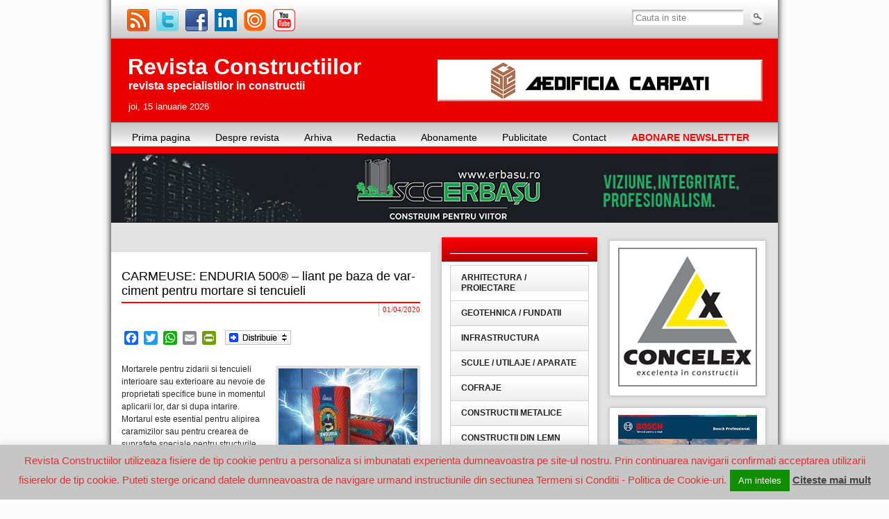

--- FILE ---
content_type: text/html; charset=UTF-8
request_url: https://www.revistaconstructiilor.eu/index.php/2020/04/01/carmeuse-enduria-500-liant-pe-baza-de-var-ciment-pentru-mortare-si-tencuieli-2/
body_size: 63741
content:
<!DOCTYPE html PUBLIC "-//W3C//DTD XHTML 1.0 Strict//EN" "http://www.w3.org/TR/xhtml1/DTD/xhtml1-strict.dtd">
<html xmlns="http://www.w3.org/1999/xhtml" dir="ltr" lang="ro-RO" prefix="og: https://ogp.me/ns#" xmlns:fb="http://ogp.me/ns/fb#">
<head profile="http://gmpg.org/xfn/11">
    <meta http-equiv="Content-Type" content="text/html; charset=UTF-8" />
    <meta http-equiv="X-UA-Compatible" content="IE=Edge" />
    
    <link rel="pingback" href="https://www.revistaconstructiilor.eu/xmlrpc.php" /> 
    <!--[if lte IE 6]>
        <style>#container{background:none !important;}</style>
        <script>
        sfHover = function() {
            var sfEls = document.getElementById("menu").getElementsByTagName("LI");
            for (var i=0; i<sfEls.length; i++) {
                sfEls[i].onmouseover=function() {
                    this.className+=" sfhover";
                }
                sfEls[i].onmouseout=function() {
                    this.className=this.className.replace(new RegExp(" sfhover\\b"), "");
                }
            }
        }
        if (window.attachEvent) window.attachEvent("onload", sfHover);
        </script>
    <![endif]-->
    	<style>img:is([sizes="auto" i], [sizes^="auto," i]) { contain-intrinsic-size: 3000px 1500px }</style>
	
		<!-- All in One SEO 4.7.9.1 - aioseo.com -->
		<title>CARMEUSE: ENDURIA 500® – liant pe baza de var-ciment pentru mortare si tencuieli | Revista Constructiilor</title>
	<meta name="description" content="Mortarele pentru zidarii si tencuieli interioare sau exterioare au nevoie de proprietati specifice bune in momentul aplicarii lor, dar si dupa intarire. Mortarul este esential pentru alipirea caramizilor sau pentru crearea de suprafete speciale pentru structurile de pereti interiori sau exteriori. Rosturile, in cazul mortarelor pentru zidarie, trebuie sa fie complet acoperite, fara spatii goale," />
	<meta name="robots" content="max-image-preview:large" />
	<meta name="author" content="revistaconstructiilor"/>
	<meta name="google-site-verification" content="SYFHQYmQ-8fvUa1c9PBWm79bzf21GSBjIsafmb-uDKI" />
	<meta name="keywords" content="* pentru structura constructiilor,geotehnica / fundatii,infrastructura,materiale / echipamente" />
	<link rel="canonical" href="https://www.revistaconstructiilor.eu/index.php/2020/04/01/carmeuse-enduria-500-liant-pe-baza-de-var-ciment-pentru-mortare-si-tencuieli-2/" />
	<meta name="generator" content="All in One SEO (AIOSEO) 4.7.9.1" />
		<meta property="og:locale" content="ro_RO" />
		<meta property="og:site_name" content="Revista Constructiilor" />
		<meta property="og:type" content="article" />
		<meta property="og:title" content="CARMEUSE: ENDURIA 500® – liant pe baza de var-ciment pentru mortare si tencuieli | Revista Constructiilor" />
		<meta property="og:description" content="Mortarele pentru zidarii si tencuieli interioare sau exterioare au nevoie de proprietati specifice bune in momentul aplicarii lor, dar si dupa intarire. Mortarul este esential pentru alipirea caramizilor sau pentru crearea de suprafete speciale pentru structurile de pereti interiori sau exteriori. Rosturile, in cazul mortarelor pentru zidarie, trebuie sa fie complet acoperite, fara spatii goale," />
		<meta property="og:url" content="https://www.revistaconstructiilor.eu/index.php/2020/04/01/carmeuse-enduria-500-liant-pe-baza-de-var-ciment-pentru-mortare-si-tencuieli-2/" />
		<meta property="og:image" content="https://www.revistaconstructiilor.eu/wp-content/uploads/2020/03/carmeuse_august.jpg" />
		<meta property="og:image:secure_url" content="https://www.revistaconstructiilor.eu/wp-content/uploads/2020/03/carmeuse_august.jpg" />
		<meta property="og:image:width" content="600" />
		<meta property="og:image:height" content="406" />
		<meta property="article:published_time" content="2020-04-01T04:20:58+00:00" />
		<meta property="article:modified_time" content="2020-04-01T04:23:31+00:00" />
		<meta property="article:publisher" content="https://www.facebook.com/Revista-Constructiilor-165218956936050/timeline/" />
		<meta name="twitter:card" content="summary_large_image" />
		<meta name="twitter:site" content="@revconstruct" />
		<meta name="twitter:title" content="CARMEUSE: ENDURIA 500® – liant pe baza de var-ciment pentru mortare si tencuieli | Revista Constructiilor" />
		<meta name="twitter:description" content="Mortarele pentru zidarii si tencuieli interioare sau exterioare au nevoie de proprietati specifice bune in momentul aplicarii lor, dar si dupa intarire. Mortarul este esential pentru alipirea caramizilor sau pentru crearea de suprafete speciale pentru structurile de pereti interiori sau exteriori. Rosturile, in cazul mortarelor pentru zidarie, trebuie sa fie complet acoperite, fara spatii goale," />
		<meta name="twitter:creator" content="@revconstruct" />
		<meta name="twitter:image" content="https://www.revistaconstructiilor.eu/wp-content/uploads/2020/03/carmeuse_august.jpg" />
		<script type="application/ld+json" class="aioseo-schema">
			{"@context":"https:\/\/schema.org","@graph":[{"@type":"Article","@id":"https:\/\/www.revistaconstructiilor.eu\/index.php\/2020\/04\/01\/carmeuse-enduria-500-liant-pe-baza-de-var-ciment-pentru-mortare-si-tencuieli-2\/#article","name":"CARMEUSE: ENDURIA 500\u00ae \u2013 liant pe baza de var-ciment pentru mortare si tencuieli | Revista Constructiilor","headline":"CARMEUSE: ENDURIA 500\u00ae \u2013 liant pe baza de var-ciment pentru mortare si tencuieli","author":{"@id":"https:\/\/www.revistaconstructiilor.eu\/index.php\/author\/revistaconstructiilor\/#author"},"publisher":{"@id":"https:\/\/www.revistaconstructiilor.eu\/#organization"},"image":{"@type":"ImageObject","url":"https:\/\/www.revistaconstructiilor.eu\/wp-content\/uploads\/2020\/03\/carmeuse_august.jpg","width":600,"height":406},"datePublished":"2020-04-01T06:20:58+02:00","dateModified":"2020-04-01T06:23:31+02:00","inLanguage":"ro-RO","mainEntityOfPage":{"@id":"https:\/\/www.revistaconstructiilor.eu\/index.php\/2020\/04\/01\/carmeuse-enduria-500-liant-pe-baza-de-var-ciment-pentru-mortare-si-tencuieli-2\/#webpage"},"isPartOf":{"@id":"https:\/\/www.revistaconstructiilor.eu\/index.php\/2020\/04\/01\/carmeuse-enduria-500-liant-pe-baza-de-var-ciment-pentru-mortare-si-tencuieli-2\/#webpage"},"articleSection":"* pentru structura constructiilor, Geotehnica \/ Fundatii, Infrastructura, Materiale \/ Echipamente"},{"@type":"BreadcrumbList","@id":"https:\/\/www.revistaconstructiilor.eu\/index.php\/2020\/04\/01\/carmeuse-enduria-500-liant-pe-baza-de-var-ciment-pentru-mortare-si-tencuieli-2\/#breadcrumblist","itemListElement":[{"@type":"ListItem","@id":"https:\/\/www.revistaconstructiilor.eu\/#listItem","position":1,"name":"Prima pagin\u0103","item":"https:\/\/www.revistaconstructiilor.eu\/","nextItem":{"@type":"ListItem","@id":"https:\/\/www.revistaconstructiilor.eu\/index.php\/2020\/#listItem","name":"2020"}},{"@type":"ListItem","@id":"https:\/\/www.revistaconstructiilor.eu\/index.php\/2020\/#listItem","position":2,"name":"2020","item":"https:\/\/www.revistaconstructiilor.eu\/index.php\/2020\/","nextItem":{"@type":"ListItem","@id":"https:\/\/www.revistaconstructiilor.eu\/index.php\/2020\/04\/#listItem","name":"April"},"previousItem":{"@type":"ListItem","@id":"https:\/\/www.revistaconstructiilor.eu\/#listItem","name":"Prima pagin\u0103"}},{"@type":"ListItem","@id":"https:\/\/www.revistaconstructiilor.eu\/index.php\/2020\/04\/#listItem","position":3,"name":"April","item":"https:\/\/www.revistaconstructiilor.eu\/index.php\/2020\/04\/","nextItem":{"@type":"ListItem","@id":"https:\/\/www.revistaconstructiilor.eu\/index.php\/2020\/04\/01\/#listItem","name":"1"},"previousItem":{"@type":"ListItem","@id":"https:\/\/www.revistaconstructiilor.eu\/index.php\/2020\/#listItem","name":"2020"}},{"@type":"ListItem","@id":"https:\/\/www.revistaconstructiilor.eu\/index.php\/2020\/04\/01\/#listItem","position":4,"name":"1","item":"https:\/\/www.revistaconstructiilor.eu\/index.php\/2020\/04\/01\/","nextItem":{"@type":"ListItem","@id":"https:\/\/www.revistaconstructiilor.eu\/index.php\/2020\/04\/01\/carmeuse-enduria-500-liant-pe-baza-de-var-ciment-pentru-mortare-si-tencuieli-2\/#listItem","name":"CARMEUSE: ENDURIA 500\u00ae \u2013 liant pe baza de var-ciment pentru mortare si tencuieli"},"previousItem":{"@type":"ListItem","@id":"https:\/\/www.revistaconstructiilor.eu\/index.php\/2020\/04\/#listItem","name":"April"}},{"@type":"ListItem","@id":"https:\/\/www.revistaconstructiilor.eu\/index.php\/2020\/04\/01\/carmeuse-enduria-500-liant-pe-baza-de-var-ciment-pentru-mortare-si-tencuieli-2\/#listItem","position":5,"name":"CARMEUSE: ENDURIA 500\u00ae \u2013 liant pe baza de var-ciment pentru mortare si tencuieli","previousItem":{"@type":"ListItem","@id":"https:\/\/www.revistaconstructiilor.eu\/index.php\/2020\/04\/01\/#listItem","name":"1"}}]},{"@type":"Organization","@id":"https:\/\/www.revistaconstructiilor.eu\/#organization","name":"Revista Constructiilor","description":"revista specialistilor in constructii","url":"https:\/\/www.revistaconstructiilor.eu\/","logo":{"@type":"ImageObject","url":"https:\/\/www.revistaconstructiilor.eu\/wp-content\/uploads\/2019\/11\/rc_512.png","@id":"https:\/\/www.revistaconstructiilor.eu\/index.php\/2020\/04\/01\/carmeuse-enduria-500-liant-pe-baza-de-var-ciment-pentru-mortare-si-tencuieli-2\/#organizationLogo","width":512,"height":512},"image":{"@id":"https:\/\/www.revistaconstructiilor.eu\/index.php\/2020\/04\/01\/carmeuse-enduria-500-liant-pe-baza-de-var-ciment-pentru-mortare-si-tencuieli-2\/#organizationLogo"},"sameAs":["https:\/\/twitter.com\/revconstruct","https:\/\/www.youtube.com\/channel\/UCC7fCwZsRFA0ZWQ8UGFCR_w","https:\/\/www.linkedin.com\/company\/revista-constructiilor-construction-magazine-?trk=eml-company_page_created-body-view_cp_button&#038;amp;midToken=AQGhewKNtuEScQ&#038;amp;fromEmail=fromEmail&#038;amp;ut=33tN9L-zrjAmY1"]},{"@type":"Person","@id":"https:\/\/www.revistaconstructiilor.eu\/index.php\/author\/revistaconstructiilor\/#author","url":"https:\/\/www.revistaconstructiilor.eu\/index.php\/author\/revistaconstructiilor\/","name":"revistaconstructiilor"},{"@type":"WebPage","@id":"https:\/\/www.revistaconstructiilor.eu\/index.php\/2020\/04\/01\/carmeuse-enduria-500-liant-pe-baza-de-var-ciment-pentru-mortare-si-tencuieli-2\/#webpage","url":"https:\/\/www.revistaconstructiilor.eu\/index.php\/2020\/04\/01\/carmeuse-enduria-500-liant-pe-baza-de-var-ciment-pentru-mortare-si-tencuieli-2\/","name":"CARMEUSE: ENDURIA 500\u00ae \u2013 liant pe baza de var-ciment pentru mortare si tencuieli | Revista Constructiilor","description":"Mortarele pentru zidarii si tencuieli interioare sau exterioare au nevoie de proprietati specifice bune in momentul aplicarii lor, dar si dupa intarire. Mortarul este esential pentru alipirea caramizilor sau pentru crearea de suprafete speciale pentru structurile de pereti interiori sau exteriori. Rosturile, in cazul mortarelor pentru zidarie, trebuie sa fie complet acoperite, fara spatii goale,","inLanguage":"ro-RO","isPartOf":{"@id":"https:\/\/www.revistaconstructiilor.eu\/#website"},"breadcrumb":{"@id":"https:\/\/www.revistaconstructiilor.eu\/index.php\/2020\/04\/01\/carmeuse-enduria-500-liant-pe-baza-de-var-ciment-pentru-mortare-si-tencuieli-2\/#breadcrumblist"},"author":{"@id":"https:\/\/www.revistaconstructiilor.eu\/index.php\/author\/revistaconstructiilor\/#author"},"creator":{"@id":"https:\/\/www.revistaconstructiilor.eu\/index.php\/author\/revistaconstructiilor\/#author"},"image":{"@type":"ImageObject","url":"https:\/\/www.revistaconstructiilor.eu\/wp-content\/uploads\/2020\/03\/carmeuse_august.jpg","@id":"https:\/\/www.revistaconstructiilor.eu\/index.php\/2020\/04\/01\/carmeuse-enduria-500-liant-pe-baza-de-var-ciment-pentru-mortare-si-tencuieli-2\/#mainImage","width":600,"height":406},"primaryImageOfPage":{"@id":"https:\/\/www.revistaconstructiilor.eu\/index.php\/2020\/04\/01\/carmeuse-enduria-500-liant-pe-baza-de-var-ciment-pentru-mortare-si-tencuieli-2\/#mainImage"},"datePublished":"2020-04-01T06:20:58+02:00","dateModified":"2020-04-01T06:23:31+02:00"},{"@type":"WebSite","@id":"https:\/\/www.revistaconstructiilor.eu\/#website","url":"https:\/\/www.revistaconstructiilor.eu\/","name":"Revista Constructiilor","description":"revista specialistilor in constructii","inLanguage":"ro-RO","publisher":{"@id":"https:\/\/www.revistaconstructiilor.eu\/#organization"}}]}
		</script>
		<!-- All in One SEO -->

<link rel='dns-prefetch' href='//cdn.jquerytools.org' />
<link rel='dns-prefetch' href='//static.addtoany.com' />
<link rel='dns-prefetch' href='//hcaptcha.com' />
<link rel="alternate" type="application/rss+xml" title="Revista Constructiilor &raquo; Flux" href="https://www.revistaconstructiilor.eu/index.php/feed/" />
<link rel="alternate" type="application/rss+xml" title="Revista Constructiilor &raquo; Flux comentarii" href="https://www.revistaconstructiilor.eu/index.php/comments/feed/" />
<link rel="alternate" type="application/rss+xml" title="Flux comentarii Revista Constructiilor &raquo; CARMEUSE: ENDURIA 500® – liant pe baza de var-ciment pentru mortare si tencuieli" href="https://www.revistaconstructiilor.eu/index.php/2020/04/01/carmeuse-enduria-500-liant-pe-baza-de-var-ciment-pentru-mortare-si-tencuieli-2/feed/" />
		<!-- This site uses the Google Analytics by ExactMetrics plugin v8.3.2 - Using Analytics tracking - https://www.exactmetrics.com/ -->
		<!-- Note: ExactMetrics is not currently configured on this site. The site owner needs to authenticate with Google Analytics in the ExactMetrics settings panel. -->
					<!-- No tracking code set -->
				<!-- / Google Analytics by ExactMetrics -->
		<script type="text/javascript">
/* <![CDATA[ */
window._wpemojiSettings = {"baseUrl":"https:\/\/s.w.org\/images\/core\/emoji\/15.0.3\/72x72\/","ext":".png","svgUrl":"https:\/\/s.w.org\/images\/core\/emoji\/15.0.3\/svg\/","svgExt":".svg","source":{"concatemoji":"https:\/\/www.revistaconstructiilor.eu\/wp-includes\/js\/wp-emoji-release.min.js?ver=45f59d3b908af497d4fa7c404d329c9f"}};
/*! This file is auto-generated */
!function(i,n){var o,s,e;function c(e){try{var t={supportTests:e,timestamp:(new Date).valueOf()};sessionStorage.setItem(o,JSON.stringify(t))}catch(e){}}function p(e,t,n){e.clearRect(0,0,e.canvas.width,e.canvas.height),e.fillText(t,0,0);var t=new Uint32Array(e.getImageData(0,0,e.canvas.width,e.canvas.height).data),r=(e.clearRect(0,0,e.canvas.width,e.canvas.height),e.fillText(n,0,0),new Uint32Array(e.getImageData(0,0,e.canvas.width,e.canvas.height).data));return t.every(function(e,t){return e===r[t]})}function u(e,t,n){switch(t){case"flag":return n(e,"\ud83c\udff3\ufe0f\u200d\u26a7\ufe0f","\ud83c\udff3\ufe0f\u200b\u26a7\ufe0f")?!1:!n(e,"\ud83c\uddfa\ud83c\uddf3","\ud83c\uddfa\u200b\ud83c\uddf3")&&!n(e,"\ud83c\udff4\udb40\udc67\udb40\udc62\udb40\udc65\udb40\udc6e\udb40\udc67\udb40\udc7f","\ud83c\udff4\u200b\udb40\udc67\u200b\udb40\udc62\u200b\udb40\udc65\u200b\udb40\udc6e\u200b\udb40\udc67\u200b\udb40\udc7f");case"emoji":return!n(e,"\ud83d\udc26\u200d\u2b1b","\ud83d\udc26\u200b\u2b1b")}return!1}function f(e,t,n){var r="undefined"!=typeof WorkerGlobalScope&&self instanceof WorkerGlobalScope?new OffscreenCanvas(300,150):i.createElement("canvas"),a=r.getContext("2d",{willReadFrequently:!0}),o=(a.textBaseline="top",a.font="600 32px Arial",{});return e.forEach(function(e){o[e]=t(a,e,n)}),o}function t(e){var t=i.createElement("script");t.src=e,t.defer=!0,i.head.appendChild(t)}"undefined"!=typeof Promise&&(o="wpEmojiSettingsSupports",s=["flag","emoji"],n.supports={everything:!0,everythingExceptFlag:!0},e=new Promise(function(e){i.addEventListener("DOMContentLoaded",e,{once:!0})}),new Promise(function(t){var n=function(){try{var e=JSON.parse(sessionStorage.getItem(o));if("object"==typeof e&&"number"==typeof e.timestamp&&(new Date).valueOf()<e.timestamp+604800&&"object"==typeof e.supportTests)return e.supportTests}catch(e){}return null}();if(!n){if("undefined"!=typeof Worker&&"undefined"!=typeof OffscreenCanvas&&"undefined"!=typeof URL&&URL.createObjectURL&&"undefined"!=typeof Blob)try{var e="postMessage("+f.toString()+"("+[JSON.stringify(s),u.toString(),p.toString()].join(",")+"));",r=new Blob([e],{type:"text/javascript"}),a=new Worker(URL.createObjectURL(r),{name:"wpTestEmojiSupports"});return void(a.onmessage=function(e){c(n=e.data),a.terminate(),t(n)})}catch(e){}c(n=f(s,u,p))}t(n)}).then(function(e){for(var t in e)n.supports[t]=e[t],n.supports.everything=n.supports.everything&&n.supports[t],"flag"!==t&&(n.supports.everythingExceptFlag=n.supports.everythingExceptFlag&&n.supports[t]);n.supports.everythingExceptFlag=n.supports.everythingExceptFlag&&!n.supports.flag,n.DOMReady=!1,n.readyCallback=function(){n.DOMReady=!0}}).then(function(){return e}).then(function(){var e;n.supports.everything||(n.readyCallback(),(e=n.source||{}).concatemoji?t(e.concatemoji):e.wpemoji&&e.twemoji&&(t(e.twemoji),t(e.wpemoji)))}))}((window,document),window._wpemojiSettings);
/* ]]> */
</script>
<!-- revistaconstructiilor.eu is managing ads with Advanced Ads 1.56.3 --><script id="revis-ready">
			window.advanced_ads_ready=function(e,a){a=a||"complete";var d=function(e){return"interactive"===a?"loading"!==e:"complete"===e};d(document.readyState)?e():document.addEventListener("readystatechange",(function(a){d(a.target.readyState)&&e()}),{once:"interactive"===a})},window.advanced_ads_ready_queue=window.advanced_ads_ready_queue||[];		</script>
		<link rel='stylesheet' id='frontend.popup-css' href='https://www.revistaconstructiilor.eu/wp-content/plugins/popup-by-supsystic/modules/popup/css/frontend.popup.css?ver=1.10.30' type='text/css' media='all' />
<link rel='stylesheet' id='animate.styles-css' href='https://www.revistaconstructiilor.eu/wp-content/plugins/popup-by-supsystic/css/animate.min.css?ver=1.10.30' type='text/css' media='all' />
<style id='wp-emoji-styles-inline-css' type='text/css'>

	img.wp-smiley, img.emoji {
		display: inline !important;
		border: none !important;
		box-shadow: none !important;
		height: 1em !important;
		width: 1em !important;
		margin: 0 0.07em !important;
		vertical-align: -0.1em !important;
		background: none !important;
		padding: 0 !important;
	}
</style>
<link rel='stylesheet' id='wp-block-library-css' href='https://www.revistaconstructiilor.eu/wp-includes/css/dist/block-library/style.min.css?ver=45f59d3b908af497d4fa7c404d329c9f' type='text/css' media='all' />
<style id='pdfemb-pdf-embedder-viewer-style-inline-css' type='text/css'>
.wp-block-pdfemb-pdf-embedder-viewer{max-width:none}

</style>
<style id='classic-theme-styles-inline-css' type='text/css'>
/*! This file is auto-generated */
.wp-block-button__link{color:#fff;background-color:#32373c;border-radius:9999px;box-shadow:none;text-decoration:none;padding:calc(.667em + 2px) calc(1.333em + 2px);font-size:1.125em}.wp-block-file__button{background:#32373c;color:#fff;text-decoration:none}
</style>
<style id='global-styles-inline-css' type='text/css'>
:root{--wp--preset--aspect-ratio--square: 1;--wp--preset--aspect-ratio--4-3: 4/3;--wp--preset--aspect-ratio--3-4: 3/4;--wp--preset--aspect-ratio--3-2: 3/2;--wp--preset--aspect-ratio--2-3: 2/3;--wp--preset--aspect-ratio--16-9: 16/9;--wp--preset--aspect-ratio--9-16: 9/16;--wp--preset--color--black: #000000;--wp--preset--color--cyan-bluish-gray: #abb8c3;--wp--preset--color--white: #ffffff;--wp--preset--color--pale-pink: #f78da7;--wp--preset--color--vivid-red: #cf2e2e;--wp--preset--color--luminous-vivid-orange: #ff6900;--wp--preset--color--luminous-vivid-amber: #fcb900;--wp--preset--color--light-green-cyan: #7bdcb5;--wp--preset--color--vivid-green-cyan: #00d084;--wp--preset--color--pale-cyan-blue: #8ed1fc;--wp--preset--color--vivid-cyan-blue: #0693e3;--wp--preset--color--vivid-purple: #9b51e0;--wp--preset--gradient--vivid-cyan-blue-to-vivid-purple: linear-gradient(135deg,rgba(6,147,227,1) 0%,rgb(155,81,224) 100%);--wp--preset--gradient--light-green-cyan-to-vivid-green-cyan: linear-gradient(135deg,rgb(122,220,180) 0%,rgb(0,208,130) 100%);--wp--preset--gradient--luminous-vivid-amber-to-luminous-vivid-orange: linear-gradient(135deg,rgba(252,185,0,1) 0%,rgba(255,105,0,1) 100%);--wp--preset--gradient--luminous-vivid-orange-to-vivid-red: linear-gradient(135deg,rgba(255,105,0,1) 0%,rgb(207,46,46) 100%);--wp--preset--gradient--very-light-gray-to-cyan-bluish-gray: linear-gradient(135deg,rgb(238,238,238) 0%,rgb(169,184,195) 100%);--wp--preset--gradient--cool-to-warm-spectrum: linear-gradient(135deg,rgb(74,234,220) 0%,rgb(151,120,209) 20%,rgb(207,42,186) 40%,rgb(238,44,130) 60%,rgb(251,105,98) 80%,rgb(254,248,76) 100%);--wp--preset--gradient--blush-light-purple: linear-gradient(135deg,rgb(255,206,236) 0%,rgb(152,150,240) 100%);--wp--preset--gradient--blush-bordeaux: linear-gradient(135deg,rgb(254,205,165) 0%,rgb(254,45,45) 50%,rgb(107,0,62) 100%);--wp--preset--gradient--luminous-dusk: linear-gradient(135deg,rgb(255,203,112) 0%,rgb(199,81,192) 50%,rgb(65,88,208) 100%);--wp--preset--gradient--pale-ocean: linear-gradient(135deg,rgb(255,245,203) 0%,rgb(182,227,212) 50%,rgb(51,167,181) 100%);--wp--preset--gradient--electric-grass: linear-gradient(135deg,rgb(202,248,128) 0%,rgb(113,206,126) 100%);--wp--preset--gradient--midnight: linear-gradient(135deg,rgb(2,3,129) 0%,rgb(40,116,252) 100%);--wp--preset--font-size--small: 13px;--wp--preset--font-size--medium: 20px;--wp--preset--font-size--large: 36px;--wp--preset--font-size--x-large: 42px;--wp--preset--spacing--20: 0.44rem;--wp--preset--spacing--30: 0.67rem;--wp--preset--spacing--40: 1rem;--wp--preset--spacing--50: 1.5rem;--wp--preset--spacing--60: 2.25rem;--wp--preset--spacing--70: 3.38rem;--wp--preset--spacing--80: 5.06rem;--wp--preset--shadow--natural: 6px 6px 9px rgba(0, 0, 0, 0.2);--wp--preset--shadow--deep: 12px 12px 50px rgba(0, 0, 0, 0.4);--wp--preset--shadow--sharp: 6px 6px 0px rgba(0, 0, 0, 0.2);--wp--preset--shadow--outlined: 6px 6px 0px -3px rgba(255, 255, 255, 1), 6px 6px rgba(0, 0, 0, 1);--wp--preset--shadow--crisp: 6px 6px 0px rgba(0, 0, 0, 1);}:where(.is-layout-flex){gap: 0.5em;}:where(.is-layout-grid){gap: 0.5em;}body .is-layout-flex{display: flex;}.is-layout-flex{flex-wrap: wrap;align-items: center;}.is-layout-flex > :is(*, div){margin: 0;}body .is-layout-grid{display: grid;}.is-layout-grid > :is(*, div){margin: 0;}:where(.wp-block-columns.is-layout-flex){gap: 2em;}:where(.wp-block-columns.is-layout-grid){gap: 2em;}:where(.wp-block-post-template.is-layout-flex){gap: 1.25em;}:where(.wp-block-post-template.is-layout-grid){gap: 1.25em;}.has-black-color{color: var(--wp--preset--color--black) !important;}.has-cyan-bluish-gray-color{color: var(--wp--preset--color--cyan-bluish-gray) !important;}.has-white-color{color: var(--wp--preset--color--white) !important;}.has-pale-pink-color{color: var(--wp--preset--color--pale-pink) !important;}.has-vivid-red-color{color: var(--wp--preset--color--vivid-red) !important;}.has-luminous-vivid-orange-color{color: var(--wp--preset--color--luminous-vivid-orange) !important;}.has-luminous-vivid-amber-color{color: var(--wp--preset--color--luminous-vivid-amber) !important;}.has-light-green-cyan-color{color: var(--wp--preset--color--light-green-cyan) !important;}.has-vivid-green-cyan-color{color: var(--wp--preset--color--vivid-green-cyan) !important;}.has-pale-cyan-blue-color{color: var(--wp--preset--color--pale-cyan-blue) !important;}.has-vivid-cyan-blue-color{color: var(--wp--preset--color--vivid-cyan-blue) !important;}.has-vivid-purple-color{color: var(--wp--preset--color--vivid-purple) !important;}.has-black-background-color{background-color: var(--wp--preset--color--black) !important;}.has-cyan-bluish-gray-background-color{background-color: var(--wp--preset--color--cyan-bluish-gray) !important;}.has-white-background-color{background-color: var(--wp--preset--color--white) !important;}.has-pale-pink-background-color{background-color: var(--wp--preset--color--pale-pink) !important;}.has-vivid-red-background-color{background-color: var(--wp--preset--color--vivid-red) !important;}.has-luminous-vivid-orange-background-color{background-color: var(--wp--preset--color--luminous-vivid-orange) !important;}.has-luminous-vivid-amber-background-color{background-color: var(--wp--preset--color--luminous-vivid-amber) !important;}.has-light-green-cyan-background-color{background-color: var(--wp--preset--color--light-green-cyan) !important;}.has-vivid-green-cyan-background-color{background-color: var(--wp--preset--color--vivid-green-cyan) !important;}.has-pale-cyan-blue-background-color{background-color: var(--wp--preset--color--pale-cyan-blue) !important;}.has-vivid-cyan-blue-background-color{background-color: var(--wp--preset--color--vivid-cyan-blue) !important;}.has-vivid-purple-background-color{background-color: var(--wp--preset--color--vivid-purple) !important;}.has-black-border-color{border-color: var(--wp--preset--color--black) !important;}.has-cyan-bluish-gray-border-color{border-color: var(--wp--preset--color--cyan-bluish-gray) !important;}.has-white-border-color{border-color: var(--wp--preset--color--white) !important;}.has-pale-pink-border-color{border-color: var(--wp--preset--color--pale-pink) !important;}.has-vivid-red-border-color{border-color: var(--wp--preset--color--vivid-red) !important;}.has-luminous-vivid-orange-border-color{border-color: var(--wp--preset--color--luminous-vivid-orange) !important;}.has-luminous-vivid-amber-border-color{border-color: var(--wp--preset--color--luminous-vivid-amber) !important;}.has-light-green-cyan-border-color{border-color: var(--wp--preset--color--light-green-cyan) !important;}.has-vivid-green-cyan-border-color{border-color: var(--wp--preset--color--vivid-green-cyan) !important;}.has-pale-cyan-blue-border-color{border-color: var(--wp--preset--color--pale-cyan-blue) !important;}.has-vivid-cyan-blue-border-color{border-color: var(--wp--preset--color--vivid-cyan-blue) !important;}.has-vivid-purple-border-color{border-color: var(--wp--preset--color--vivid-purple) !important;}.has-vivid-cyan-blue-to-vivid-purple-gradient-background{background: var(--wp--preset--gradient--vivid-cyan-blue-to-vivid-purple) !important;}.has-light-green-cyan-to-vivid-green-cyan-gradient-background{background: var(--wp--preset--gradient--light-green-cyan-to-vivid-green-cyan) !important;}.has-luminous-vivid-amber-to-luminous-vivid-orange-gradient-background{background: var(--wp--preset--gradient--luminous-vivid-amber-to-luminous-vivid-orange) !important;}.has-luminous-vivid-orange-to-vivid-red-gradient-background{background: var(--wp--preset--gradient--luminous-vivid-orange-to-vivid-red) !important;}.has-very-light-gray-to-cyan-bluish-gray-gradient-background{background: var(--wp--preset--gradient--very-light-gray-to-cyan-bluish-gray) !important;}.has-cool-to-warm-spectrum-gradient-background{background: var(--wp--preset--gradient--cool-to-warm-spectrum) !important;}.has-blush-light-purple-gradient-background{background: var(--wp--preset--gradient--blush-light-purple) !important;}.has-blush-bordeaux-gradient-background{background: var(--wp--preset--gradient--blush-bordeaux) !important;}.has-luminous-dusk-gradient-background{background: var(--wp--preset--gradient--luminous-dusk) !important;}.has-pale-ocean-gradient-background{background: var(--wp--preset--gradient--pale-ocean) !important;}.has-electric-grass-gradient-background{background: var(--wp--preset--gradient--electric-grass) !important;}.has-midnight-gradient-background{background: var(--wp--preset--gradient--midnight) !important;}.has-small-font-size{font-size: var(--wp--preset--font-size--small) !important;}.has-medium-font-size{font-size: var(--wp--preset--font-size--medium) !important;}.has-large-font-size{font-size: var(--wp--preset--font-size--large) !important;}.has-x-large-font-size{font-size: var(--wp--preset--font-size--x-large) !important;}
:where(.wp-block-post-template.is-layout-flex){gap: 1.25em;}:where(.wp-block-post-template.is-layout-grid){gap: 1.25em;}
:where(.wp-block-columns.is-layout-flex){gap: 2em;}:where(.wp-block-columns.is-layout-grid){gap: 2em;}
:root :where(.wp-block-pullquote){font-size: 1.5em;line-height: 1.6;}
</style>
<link rel='stylesheet' id='cookie-law-info-css' href='https://www.revistaconstructiilor.eu/wp-content/plugins/cookie-law-info/legacy/public/css/cookie-law-info-public.css?ver=3.2.8' type='text/css' media='all' />
<link rel='stylesheet' id='cookie-law-info-gdpr-css' href='https://www.revistaconstructiilor.eu/wp-content/plugins/cookie-law-info/legacy/public/css/cookie-law-info-gdpr.css?ver=3.2.8' type='text/css' media='all' />
<link rel='stylesheet' id='recent-posts-widget-with-thumbnails-public-style-css' href='https://www.revistaconstructiilor.eu/wp-content/plugins/recent-posts-widget-with-thumbnails/public.css?ver=7.1.1' type='text/css' media='all' />
<link rel='stylesheet' id='slb_core-css' href='https://www.revistaconstructiilor.eu/wp-content/plugins/simple-lightbox/client/css/app.css?ver=2.9.3' type='text/css' media='all' />
<link rel='stylesheet' id='wp-pagenavi-css' href='https://www.revistaconstructiilor.eu/wp-content/plugins/wp-pagenavi/pagenavi-css.css?ver=2.70' type='text/css' media='all' />
<link rel='stylesheet' id='addtoany-css' href='https://www.revistaconstructiilor.eu/wp-content/plugins/add-to-any/addtoany.min.css?ver=1.16' type='text/css' media='all' />
<link rel='stylesheet' id='graphene-stylesheet-css' href='https://www.revistaconstructiilor.eu/wp-content/themes/graphene/style.css?ver=45f59d3b908af497d4fa7c404d329c9f' type='text/css' media='screen' />
<link rel='stylesheet' id='graphene-light-header-css' href='https://www.revistaconstructiilor.eu/wp-content/themes/graphene/style-light.css?ver=45f59d3b908af497d4fa7c404d329c9f' type='text/css' media='all' />
<link rel='stylesheet' id='graphene-print-css' href='https://www.revistaconstructiilor.eu/wp-content/themes/graphene/print.css?ver=1' type='text/css' media='print' />
<!--n2css--><!--n2js--><script type="text/javascript" src="https://www.revistaconstructiilor.eu/wp-includes/js/jquery/jquery.min.js?ver=3.7.1" id="jquery-core-js"></script>
<script type="text/javascript" src="https://www.revistaconstructiilor.eu/wp-includes/js/jquery/jquery-migrate.min.js?ver=3.4.1" id="jquery-migrate-js"></script>
<script type="text/javascript" src="https://www.revistaconstructiilor.eu/wp-content/plugins/jquery-vertical-accordion-menu/js/jquery.hoverIntent.minified.js?ver=45f59d3b908af497d4fa7c404d329c9f" id="jqueryhoverintent-js"></script>
<script type="text/javascript" src="https://www.revistaconstructiilor.eu/wp-content/plugins/jquery-vertical-accordion-menu/js/jquery.cookie.js?ver=45f59d3b908af497d4fa7c404d329c9f" id="jquerycookie-js"></script>
<script type="text/javascript" src="https://www.revistaconstructiilor.eu/wp-content/plugins/jquery-vertical-accordion-menu/js/jquery.dcjqaccordion.2.9.js?ver=45f59d3b908af497d4fa7c404d329c9f" id="dcjqaccordion-js"></script>
<script type="text/javascript" src="https://www.revistaconstructiilor.eu/wp-content/plugins/popup-by-supsystic/js/common.min.js?ver=1.10.30" id="commonPps-js"></script>
<script type="text/javascript" id="corePps-js-extra">
/* <![CDATA[ */
var PPS_DATA = {"siteUrl":"https:\/\/www.revistaconstructiilor.eu\/","imgPath":"https:\/\/www.revistaconstructiilor.eu\/wp-content\/plugins\/popup-by-supsystic\/img\/","cssPath":"https:\/\/www.revistaconstructiilor.eu\/wp-content\/plugins\/popup-by-supsystic\/css\/","loader":"https:\/\/www.revistaconstructiilor.eu\/wp-content\/plugins\/popup-by-supsystic\/img\/loading.gif","close":"https:\/\/www.revistaconstructiilor.eu\/wp-content\/plugins\/popup-by-supsystic\/img\/cross.gif","ajaxurl":"https:\/\/www.revistaconstructiilor.eu\/wp-admin\/admin-ajax.php","options":{"add_love_link":"0","disable_autosave":"0"},"PPS_CODE":"pps","jsPath":"https:\/\/www.revistaconstructiilor.eu\/wp-content\/plugins\/popup-by-supsystic\/js\/"};
/* ]]> */
</script>
<script type="text/javascript" src="https://www.revistaconstructiilor.eu/wp-content/plugins/popup-by-supsystic/js/core.min.js?ver=1.10.30" id="corePps-js"></script>
<script type="text/javascript" id="frontend.popup-js-extra">
/* <![CDATA[ */
var ppsPopups = [{"id":"35","label":"newsletter","active":"1","original_id":"7","params":{"main":{"show_on_page_load_delay":"","show_on_click_on_el_delay":"0","show_on":"scroll_window","show_on_scroll_window_delay":"1","show_on_scroll_window_enb_perc_scroll":"1","show_on_scroll_window_perc_scroll":"30","show_on_link_follow_delay":"0","visit_page_cnt":"","close_on":"overlay_click","show_pages":"all","show_time_from":"12:00am","show_time_to":"12:00am","show_date_from":"","show_date_to":"","show_to_first_time_visit_days":"7","show_to_until_make_action_days":"30","show_to":"count_times","count_times_num":"1","count_times_mes":"week","hide_for_devices_show":"0","hide_for_post_types_show":"0","hide_for_ips_show":"0","hide_for_ips":"","hide_for_countries_show":"0","hide_for_languages_show":"0","hide_search_engines_show":"0","hide_preg_url_show":"0","hide_preg_url":"","hide_for_user_roles_show":"0","hide_for_logged_in":"1"},"tpl":{"width":"400","width_measure":"px","bg_overlay_opacity":"0.5","bg_overlay_type":"color","bg_overlay_color":"#000","bg_overlay_img":"","bg_overlay_img_pos":"stretch","bg_type_0":"color","bg_img_0":"","bg_color_0":"#ff0000","bg_type_1":"color","bg_img_1":"","bg_color_1":"#dad2bf","bg_type_2":"color","bg_img_2":"","bg_color_2":"#146805","font_label":"default","label_font_color":"#ffffff","font_txt_0":"default","text_font_color_0":"#ffffff","font_footer":"default","footer_font_color":"#585858","responsive_mode":"def","reidrect_on_close":"","close_btn":"classy_grey","bullets":"lists_green","layered_pos":"","enb_label":"1","label":"<br>Aboneaza-te<br> la newsletterul<br>Revistei Constructiilor!","enb_txt_0":"1","enb_foot_note":"1","foot_note":"<center><b>Distribuie Revista Constructiilor!<\/ b><\/ center>","enb_sm":"1","enb_sm_facebook":"1","enb_sm_googleplus":"1","enb_sm_twitter":"1","sm_design":"boxy","anim_key":"zoom_down","anim_close_key":"","anim_duration":500,"anim_close_duration":"","enb_subscribe":"1","sub_dest":"wordpress","sub_wp_create_user_role":"subscriber","sub_ignore_confirm":"1","sub_confirm_reload_time":"10","sub_mailchimp_groups_full":"","sub_fields":{"name":{"enb":"1","name":"name","html":"text","label":"Nume","value":"","custom":"0","mandatory":"0","set_preset":""},"email":{"name":"email","html":"text","label":"E-Mail","value":"","custom":"0","mandatory":"1","set_preset":"","enb":"1"}},"blacklist":"","blacklist_error":"Your email is in blacklist","sub_txt_confirm_sent":"Confirmation link was sent to your email address. Check your email!","sub_txt_success":"Va multumim pentru abonare!","sub_txt_invalid_email":"Sunteti abonat(a) deja sau adresa de email este gresita","sub_txt_exists_email":"Sunteti abonat(a) deja sau adresa de email este gresita","sub_redirect_url":"https:\/\/www.revistaconstructiilor.eu","sub_txt_confirm_mail_subject":"Confirm subscription on [sitename]","sub_txt_confirm_mail_from":"subscribe@revistaconstructiilor.eu","sub_txt_confirm_mail_message":"V-ati abonat la newsletterul <a href=\"[siteurl]\">[sitename]<\/a>. Apasati<a href=\"[confirm_link]\">acest link<\/a> pentru a finaliza abonarea. Daca nu doriti sa va abonati la Newsletterul Revistei Constructiilor - ignorati acest mesaj.","sub_txt_subscriber_mail_subject":"V-ati abonat la Revista Constructiilor","sub_txt_subscriber_mail_from":"subscribe@revistaconstructiilor.eu","sub_txt_subscriber_mail_message":"V-ati abonat la newsletter-ul <a href=\"[siteurl]\">[sitename]<\/a>. Va multumim!","sub_redirect_email_exists":"","sub_btn_label":"Ma abonez!","sub_new_email":"subscribe@revistaconstructiilor.eu","sub_new_subject":"Abonat nou pe  Revista Constructiilor (pop-up)","sub_new_message":"You have new subscriber on your site <a href=\"[siteurl]\">[sitename]<\/a>, here us subscriber information:<br \/>[subscriber_data]","stat_ga_code":"","txt_0":"<p style=\"text-align: left;\">_______________________________________<\/p><p style=\"text-align: left;\"><strong>\u2022 Primesti lunar sumarul revistei tiparite<br \/><\/strong><strong>\u2022 Primesti periodic informatii din domeniu<br \/><\/strong><strong>\u2022 Poti citi gratis orice articol din site<br \/><\/strong><strong>\u2022 Poti descarca gratis revista in format .pdf<br \/><\/strong>_______________________________________<\/p><p style=\"text-align: left;\">\u00a0<\/p>","enb_sub_name":1,"reg_fields":{"name":{"label":"Nume","html":"text","enb":1,"name":"name"},"email":{"label":"E-Mail","html":"text","enb":true,"mandatory":true,"name":"email"}},"anim":{"label":"Zoom Down","show_class":"zoomInDown","hide_class":"zoomOutDown"}},"opts_attrs":{"bg_number":"3","txt_block_number":"1"}},"img_preview":"layered-popup.jpg","show_on":"4","show_to":"5","show_pages":"1","type_id":"1","views":"289356","unique_views":"272294","actions":"6423","date_created":"2015-01-10 18:59:43","sort_order":"0","show_in_admin_area":"0","img_preview_url":"https:\/\/www.revistaconstructiilor.eu\/wp-content\/plugins\/popup-by-supsystic\/assets\/popup\/img\/preview\/layered-popup.jpg","view_id":"35_73814","type":"common","rendered_html":"<span style=\"display: none;\" id=\"ppsPopupStylesHidden_35_73814\">#ppsPopupShell_35_73814 {\n\twidth: 400px;\n  \tpadding: 15px;\n  \tfont-family: Georgia, Times, serif;\n\tfont-size: 13px;\n\tline-height: 21px;\n\tfont-weight: normal;\n\tcolor: #fff;\n}\n#ppsPopupShell_35_73814, #ppsPopupShell_35_73814 * {\n\t-webkit-box-sizing: content-box;\n\t-moz-box-sizing:    content-box;\n\tbox-sizing:         content-box;\n}\n#ppsPopupShell_35_73814 .ppsPopupInner {  \twidth: 100%;\tbackground: -moz-radial-gradient(center, ellipse cover,#ff3232 0%, #ff0000 100%); \/* ff3.6+ *\/\n\tbackground: -webkit-gradient(radial, center center, 0px, center center, 100%, color-stop(0%,#ff3232), color-stop(100%, #ff0000)); \/* safari4+,chrome *\/\n\tbackground:-webkit-radial-gradient(center, ellipse cover,#ff3232 0%, #ff0000 100%); \/* safari5.1+,chrome10+ *\/\n\tbackground: -o-radial-gradient(center, ellipse cover,#ff3232 0%, #ff0000 100%); \/* opera 11.10+ *\/\n\tbackground: -ms-radial-gradient(center, ellipse cover,#ff3232 0%, #ff0000 100%); \/* ie10+ *\/\n\tbackground:radial-gradient(ellipse at center,#ff3232 0%, #ff0000 100%); \/* w3c *\/\n\tfilter: progid:DXImageTransform.Microsoft.gradient( startColorstr='#ff3232', endColorstr='#ff0000',GradientType=1 ); \/* ie6-9 *\/}\n#ppsPopupShell_35_73814 .ppsPopupLabel {\n\tcolor: #FFF;\n\tfont-family: \"Myriad Pro\",\"Trebuchet MS\",\"Helvetica Neue\",Helvetica,Arial,Sans-Serif;\n\tfont-size: 30px;\n\tletter-spacing: -1px;\n\tline-height: 40px;\n\tletter-spacing: -1px;\n\tfont-weight: bold;\n\ttext-align: center;\n\tmargin-bottom: 16px;\n\tpadding-left: 20px;\n\t-moz-text-shadow: 0px 0px 1px #000;\n\t-webkit-text-shadow: 0px 0px 1px #000;\n}\n#ppsPopupShell_35_73814 .ppsRightCol {\n  \tmin-width: 400px;\n  \theight: 100%;  \tbackground: -moz-radial-gradient(center, ellipse cover,#fffff1 0%, #dad2bf 100%); \/* ff3.6+ *\/\n\tbackground: -webkit-gradient(radial, center center, 0px, center center, 100%, color-stop(0%,#fffff1), color-stop(100%, #dad2bf)); \/* safari4+,chrome *\/\n\tbackground:-webkit-radial-gradient(center, ellipse cover,#fffff1 0%, #dad2bf 100%); \/* safari5.1+,chrome10+ *\/\n\tbackground: -o-radial-gradient(center, ellipse cover,#fffff1 0%, #dad2bf 100%); \/* opera 11.10+ *\/\n\tbackground: -ms-radial-gradient(center, ellipse cover,#fffff1 0%, #dad2bf 100%); \/* ie10+ *\/\n  background:radial-gradient(ellipse at center,#fffff1 0%, #dad2bf 100%); \/* w3c *\/\n\tfilter: progid:DXImageTransform.Microsoft.gradient( startColorstr='#fffff1', endColorstr='#dad2bf',GradientType=1 ); \/* ie6-9 *\/  \n}\n#ppsPopupShell_35_73814 .ppsSubscribeShell form {\n\tpadding: 10% 15% 0;\n\ttext-align:center;\n}\n#ppsPopupShell_35_73814 .ppsSubscribeShell input,\n#ppsPopupShell_35_73814 .ppsSubscribeShell .ppsSubSelect,\n#ppsPopupShell_35_73814 .ppsSubscribeShell textarea {\n  \tmargin-bottom: 10px;\n  \theight: 40px;\n  \tborder: 1px solid #d1b36d;\n  \tcolor: #888;\n\ttext-shadow: 1px 1px 5px #888;\n  \tpadding: 0;\n}\n#ppsPopupShell_35_73814 .ppsSubscribeShell input[type=text],#ppsPopupShell_35_73814 .ppsSubscribeShell input[type=email],#ppsPopupShell_35_73814 .ppsSubscribeShell input[type=password],\n#ppsPopupShell_35_73814 .ppsSubscribeShell .ppsSubSelect,\n#ppsPopupShell_35_73814 .ppsSubscribeShell textarea {\n\tbox-shadow: 2px 2px 2px #dcdcdc inset;\n  \tfont-size: 17px;\n\twidth:100%;\n  \tbackground-color: #fff;\n  \tpadding-left: 10px;\n}\n#ppsPopupShell_35_73814 .ppsSubscribeShell .ppsSubSelect {\n\tdisplay: table;\n  \ttext-align: left;\n}\n#ppsPopupShell_35_73814 .ppsSubscribeShell .ppsSubSelectLabel,\n#ppsPopupShell_35_73814 .ppsSubscribeShell select {\n\tdisplay: table-cell;\n}\n#ppsPopupShell_35_73814 .ppsSubscribeShell .ppsSubSelectLabel {\n\topacity: 0.5;\n}\n#ppsPopupShell_35_73814 .ppsSubscribeShell select {\n\twidth: 100%;\n  \tbackground-color: transparent;\n  \theight: 40px;\n  \tborder: none;\n  \tfont-size: 17px;\n  \tcolor: #888;\n\ttext-shadow: 1px 1px 5px #888;\n}\n#ppsPopupShell_35_73814 .ppsSubscribeShell textarea {\n\tfont-family: inherit;\n  \theight: auto;\n    padding-top: 5px;\n}\n#ppsPopupShell_35_73814 .ppsSubscribeShell input[type=text][name=\"email\"] {\n\tbackground-image: url(\"https:\/\/www.revistaconstructiilor.eu\/wp-content\/plugins\/popup-by-supsystic\/assets\/popup\/img\/assets\/mail-icon.png\");\n  \tbackground-repeat: no-repeat;\n  \tbackground-position: 90% center;\n\twidth:100%;\n}\n#ppsPopupShell_35_73814 .ppsSubscribeShell input[type=submit] {\n\tborder-color: #000;\n\twidth: 60%;  \tbackground: #146805;\n   box-shadow: -4px -4px 0px rgba(0, 0, 0, 0.1) inset;  \n  \tcolor: #fff;\n    font-size: 20px;\n    text-shadow: 1px 1px 1px #000;\n  \tcursor: pointer;\n}\n#ppsPopupShell_35_73814 .ppsSubscribeShell input[type=submit]:hover {\n   box-shadow: 4px 4px 0px rgba(0, 0, 0, 0.1) inset;\n\t\n}\n#ppsPopupShell_35_73814 .ppsPopupTxt_0 {\n\tfloat: left;\n  \twidth: 80%;\n\tmargin-left: 10%;\n  \ttext-align: center;\n}\n#ppsPopupShell_35_73814 .ppsPopupTxt_1 {\n\tfloat: right;    width: 50%;}\n#ppsPopupShell_35_73814 .ppsPopupClose {\n\tbackground-repeat: no-repeat;\n  \tcursor: pointer;\n  \ttop:15px;\n  \tright:10px;\n}\n#ppsPopupShell_35_73814 .ppsPopupClose.ppsPopupClose_lists_black {\n \ttop: 0 !important;\n  \tright: 0 !important;\n}\n#ppsPopupShell_35_73814 .ppsPopupClose:hover {\n\topacity: 0.8;\n}\n#ppsPopupShell_35_73814 .ppsFootNote{\n\tcolor: #585858;\n    font-family: \"Helvetica Neue\",Helvetica,Arial,sans-serif;\n    font-size: x-small;\n    font-style: italic;\n    line-height: 14px;\n  \tmargin: 5px 30px;\n}\n#ppsPopupShell_35_73814 .ppsSm{\nmargin-top:20px;\n}#ppsPopupShell_35_73814 .ppsPopupClose { position:absolute;background-image:url(\"https:\/\/www.revistaconstructiilor.eu\/wp-content\/plugins\/popup-by-supsystic\/modules\/popup\/img\/assets\/close_btns\/classy_grey.png\");background-repeat:no-repeat;top:-16px;right:-16px;width:42px;height:42px; }#ppsPopupShell_35_73814 ul li { background-image:url(\"https:\/\/www.revistaconstructiilor.eu\/wp-content\/plugins\/popup-by-supsystic\/modules\/popup\/img\/assets\/bullets\/lists_green.png\");;list-style:none !important;background-repeat:no-repeat !important;padding-left:30px !important;margin-bottom:10px !important;min-height:25px !important; }.ppsSmLinksShell,\n.ppsSm .supsystic-social-sharing {\n\ttext-align: center;\n}\n.ppsSmLink {\n\tdisplay: inline-block;\n\tbackground-repeat: no-repeat;\n\tfloat: none;\n}\n.ppsSmLink.boxy,\n.ppsSmLink.simple {\n\twidth: 48px;\n\theight: 48px;\n}\n.ppsSmLink.boxy {\n\tmargin: 0 6px 6px 0;\n}\n.ppsSmLink.boxy.facebook {\n\tbackground-image: url(\"https:\/\/www.revistaconstructiilor.eu\/wp-content\/plugins\/popup-by-supsystic\/modules\/sm\/img\/Facebook-boxy.png\");\n}\n.ppsSmLink.boxy.googleplus {\n\tbackground-image: url(\"https:\/\/www.revistaconstructiilor.eu\/wp-content\/plugins\/popup-by-supsystic\/modules\/sm\/img\/Googleplus-boxy.png\");\n}\n.ppsSmLink.boxy.twitter {\n\tbackground-image: url(\"https:\/\/www.revistaconstructiilor.eu\/wp-content\/plugins\/popup-by-supsystic\/modules\/sm\/img\/Twitter-boxy.png\");\n}\n\n.ppsSmLink.simple.facebook {\n\tbackground-image: url(\"https:\/\/www.revistaconstructiilor.eu\/wp-content\/plugins\/popup-by-supsystic\/modules\/sm\/img\/facebook-simple.png\");\n}\n.ppsSmLink.simple.googleplus {\n\tbackground-image: url(\"https:\/\/www.revistaconstructiilor.eu\/wp-content\/plugins\/popup-by-supsystic\/modules\/sm\/img\/googleplus-simple.png\");\n}\n.ppsSmLink.simple.twitter {\n\tbackground-image: url(\"https:\/\/www.revistaconstructiilor.eu\/wp-content\/plugins\/popup-by-supsystic\/modules\/sm\/img\/twitter-simple.png\");\n}<\/span><div id=\"ppsPopupShell_35_73814\" class=\"ppsPopupShell ppsPopupListsShell\">\n\t<a href=\"#\" class=\"ppsPopupClose ppsPopupClose_classy_grey\"><\/a>\n\t<div class=\"ppsInnerTblContent\">\n\t\t<div class=\"ppsPopupListsInner ppsPopupInner\">\t\t\t\t<div class=\"ppsPopupLabel ppsPopupListsLabel\"><br>Aboneaza-te<br> la newsletterul<br>Revistei Constructiilor!<\/div>\t\t\t<div style=\"clear: both;\"><\/div>\t\t\t\t<div class=\"ppsPopupTxt ppsPopupClassyTxt ppsPopupClassyTxt_0 ppsPopupTxt_0\">\n\t\t\t\t<p style=\"text-align: left;\">_______________________________________<\/p><p style=\"text-align: left;\"><strong>\u2022 Primesti lunar sumarul revistei tiparite<br \/><\/strong><strong>\u2022 Primesti periodic informatii din domeniu<br \/><\/strong><strong>\u2022 Poti citi gratis orice articol din site<br \/><\/strong><strong>\u2022 Poti descarca gratis revista in format .pdf<br \/><\/strong>_______________________________________<\/p><p style=\"text-align: left;\">\u00a0<\/p>\n\t\t\t\t<\/div>\t\t\t\t<div class=\"ppsSubscribeShell\">\n\t\t\t\t\t<form class=\"ppsSubscribeForm ppsSubscribeForm_wordpress\" action=\"https:\/\/www.revistaconstructiilor.eu\/\" method=\"post\">\n\t\t\t\t\t<input type=\"text\" name=\"name\" value=\"\"  placeholder=\"Nume\" \/><input type=\"email\" name=\"email\" value=\"\"  required  placeholder=\"E-Mail\" \/>\n\t\t\t\t\t<input type=\"submit\" name=\"submit\" value=\"Ma abonez!\" \/>\n\t\t\t\t\t<input type=\"hidden\" name=\"mod\" value=\"subscribe\"  \/><input type=\"hidden\" name=\"action\" value=\"subscribe\"  \/><input type=\"hidden\" name=\"id\" value=\"35\"  \/><input type=\"hidden\" name=\"_wpnonce\" value=\"b7b38ea294\"  \/><div class=\"ppsSubMsg\"><\/div><\/form>\n\t\t\t\t\t<div style=\"clear: both;\"><\/div>\n\t\t\t\t<\/div>\t\t\t<div style=\"clear: both;\"><\/div>\n\t\t\t<div class=\"ppsRightCol\">\t\t\t\t\t<div style=\"clear: both;\"><\/div>\n\t\t\t\t\t<div class=\"ppsSm\">\n\t\t\t\t\t<div class=\"ppsSmLinksShell ppsSmLinksShell_boxy\"><a target=\"_blank\" class=\"ppsSmLink facebook boxy\" data-type=\"facebook\" href=\"https:\/\/www.facebook.com\/sharer\/sharer.php?u=https%3A%2F%2Fwww.revistaconstructiilor.eu%2Findex.php%2F2020%2F04%2F01%2Fcarmeuse-enduria-500-liant-pe-baza-de-var-ciment-pentru-mortare-si-tencuieli-2%2F\"><\/a><a target=\"_blank\" class=\"ppsSmLink googleplus boxy\" data-type=\"googleplus\" href=\"https:\/\/plus.google.com\/share?url=https%3A%2F%2Fwww.revistaconstructiilor.eu%2Findex.php%2F2020%2F04%2F01%2Fcarmeuse-enduria-500-liant-pe-baza-de-var-ciment-pentru-mortare-si-tencuieli-2%2F\"><\/a><a target=\"_blank\" class=\"ppsSmLink twitter boxy\" data-type=\"twitter\" href=\"https:\/\/twitter.com\/home?status=https%3A%2F%2Fwww.revistaconstructiilor.eu%2Findex.php%2F2020%2F04%2F01%2Fcarmeuse-enduria-500-liant-pe-baza-de-var-ciment-pentru-mortare-si-tencuieli-2%2F\"><\/a><div style=\"clear: both;\"><\/div><\/div>\n\t\t\t\t\t<\/div>\t\t\t\t\t<div class=\"ppsFootNote\">\n\t\t\t\t\t<center><b>Distribuie Revista Constructiilor!<\/ b><\/ center>\n\t\t\t\t\t<\/div>\t\t\t<\/div>\n\t\t<\/div>\n\t<\/div>\n<\/div>","connect_hash":"79ca3ae5c8aa03ba2e68c316ded4c37f"}];
/* ]]> */
</script>
<script type="text/javascript" src="https://www.revistaconstructiilor.eu/wp-content/plugins/popup-by-supsystic/modules/popup/js/frontend.popup.js?ver=1.10.30" id="frontend.popup-js"></script>
<script type="text/javascript" id="addtoany-core-js-before">
/* <![CDATA[ */
window.a2a_config=window.a2a_config||{};a2a_config.callbacks=[];a2a_config.overlays=[];a2a_config.templates={};a2a_localize = {
	Share: "Partajează",
	Save: "Salvează",
	Subscribe: "Abonează-te",
	Email: "Email",
	Bookmark: "Pune un semn de carte",
	ShowAll: "Arată tot",
	ShowLess: "Arată mai puțin",
	FindServices: "găseşte serviciu/i",
	FindAnyServiceToAddTo: "găseşte instantaneu orice serviciu de adăugat la",
	PoweredBy: "Propulsat de",
	ShareViaEmail: "Partajat via email",
	SubscribeViaEmail: "Abonare via email",
	BookmarkInYourBrowser: "pune semn în browserul tău",
	BookmarkInstructions: "Apasă Ctrl+D sau \u2318+D pentru a pune un semn de carte paginii",
	AddToYourFavorites: "adaugă la pagini favorite",
	SendFromWebOrProgram: "Trimis de la orice adresă de email sau program de email",
	EmailProgram: "Program de email",
	More: "Mai mult&#8230;",
	ThanksForSharing: "Thanks for sharing!",
	ThanksForFollowing: "Thanks for following!"
};
/* ]]> */
</script>
<script type="text/javascript" defer src="https://static.addtoany.com/menu/page.js" id="addtoany-core-js"></script>
<script type="text/javascript" defer src="https://www.revistaconstructiilor.eu/wp-content/plugins/add-to-any/addtoany.min.js?ver=1.1" id="addtoany-jquery-js"></script>
<script type="text/javascript" id="cookie-law-info-js-extra">
/* <![CDATA[ */
var Cli_Data = {"nn_cookie_ids":[],"cookielist":[],"non_necessary_cookies":[],"ccpaEnabled":"","ccpaRegionBased":"","ccpaBarEnabled":"","strictlyEnabled":["necessary","obligatoire"],"ccpaType":"gdpr","js_blocking":"","custom_integration":"","triggerDomRefresh":"","secure_cookies":""};
var cli_cookiebar_settings = {"animate_speed_hide":"500","animate_speed_show":"500","background":"#c6c6c6","border":"#444","border_on":"","button_1_button_colour":"#108e00","button_1_button_hover":"#0d7200","button_1_link_colour":"#fff","button_1_as_button":"1","button_1_new_win":"","button_2_button_colour":"#333","button_2_button_hover":"#292929","button_2_link_colour":"#444","button_2_as_button":"","button_2_hidebar":"1","button_3_button_colour":"#000","button_3_button_hover":"#000000","button_3_link_colour":"#fff","button_3_as_button":"1","button_3_new_win":"","button_4_button_colour":"#000","button_4_button_hover":"#000000","button_4_link_colour":"#fff","button_4_as_button":"1","button_7_button_colour":"#61a229","button_7_button_hover":"#4e8221","button_7_link_colour":"#fff","button_7_as_button":"1","button_7_new_win":"","font_family":"inherit","header_fix":"","notify_animate_hide":"1","notify_animate_show":"","notify_div_id":"#cookie-law-info-bar","notify_position_horizontal":"right","notify_position_vertical":"bottom","scroll_close":"","scroll_close_reload":"","accept_close_reload":"","reject_close_reload":"","showagain_tab":"1","showagain_background":"#fff","showagain_border":"#000","showagain_div_id":"#cookie-law-info-again","showagain_x_position":"100px","text":"#dd3333","show_once_yn":"1","show_once":"17000","logging_on":"","as_popup":"","popup_overlay":"1","bar_heading_text":"","cookie_bar_as":"banner","popup_showagain_position":"bottom-right","widget_position":"left"};
var log_object = {"ajax_url":"https:\/\/www.revistaconstructiilor.eu\/wp-admin\/admin-ajax.php"};
/* ]]> */
</script>
<script type="text/javascript" src="https://www.revistaconstructiilor.eu/wp-content/plugins/cookie-law-info/legacy/public/js/cookie-law-info-public.js?ver=3.2.8" id="cookie-law-info-js"></script>
<link rel="https://api.w.org/" href="https://www.revistaconstructiilor.eu/index.php/wp-json/" /><link rel="alternate" title="JSON" type="application/json" href="https://www.revistaconstructiilor.eu/index.php/wp-json/wp/v2/posts/20208" /><link rel="EditURI" type="application/rsd+xml" title="RSD" href="https://www.revistaconstructiilor.eu/xmlrpc.php?rsd" />

<link rel='shortlink' href='https://www.revistaconstructiilor.eu/?p=20208' />
<link rel="alternate" title="oEmbed (JSON)" type="application/json+oembed" href="https://www.revistaconstructiilor.eu/index.php/wp-json/oembed/1.0/embed?url=https%3A%2F%2Fwww.revistaconstructiilor.eu%2Findex.php%2F2020%2F04%2F01%2Fcarmeuse-enduria-500-liant-pe-baza-de-var-ciment-pentru-mortare-si-tencuieli-2%2F" />
<link rel="alternate" title="oEmbed (XML)" type="text/xml+oembed" href="https://www.revistaconstructiilor.eu/index.php/wp-json/oembed/1.0/embed?url=https%3A%2F%2Fwww.revistaconstructiilor.eu%2Findex.php%2F2020%2F04%2F01%2Fcarmeuse-enduria-500-liant-pe-baza-de-var-ciment-pentru-mortare-si-tencuieli-2%2F&#038;format=xml" />

<!-- This site is using AdRotate v5.10.3 to display their advertisements - https://ajdg.solutions/ -->
<!-- AdRotate CSS -->
<style type="text/css" media="screen">
	.g { margin:0px; padding:0px; overflow:hidden; line-height:1; zoom:1; }
	.g img { height:auto; }
	.g-col { position:relative; float:left; }
	.g-col:first-child { margin-left: 0; }
	.g-col:last-child { margin-right: 0; }
	@media only screen and (max-width: 480px) {
		.g-col, .g-dyn, .g-single { width:100%; margin-left:0; margin-right:0; }
	}
</style>
<!-- /AdRotate CSS -->

<style>
.h-captcha{position:relative;display:block;margin-bottom:2rem;padding:0;clear:both}.h-captcha[data-size="normal"]{width:303px;height:78px}.h-captcha[data-size="compact"]{width:164px;height:144px}.h-captcha[data-size="invisible"]{display:none}.h-captcha::before{content:'';display:block;position:absolute;top:0;left:0;background:url(https://www.revistaconstructiilor.eu/wp-content/plugins/hcaptcha-for-forms-and-more/assets/images/hcaptcha-div-logo.svg) no-repeat;border:1px solid #fff0;border-radius:4px}.h-captcha[data-size="normal"]::before{width:300px;height:74px;background-position:94% 28%}.h-captcha[data-size="compact"]::before{width:156px;height:136px;background-position:50% 79%}.h-captcha[data-theme="light"]::before,body.is-light-theme .h-captcha[data-theme="auto"]::before,.h-captcha[data-theme="auto"]::before{background-color:#fafafa;border:1px solid #e0e0e0}.h-captcha[data-theme="dark"]::before,body.is-dark-theme .h-captcha[data-theme="auto"]::before,html.wp-dark-mode-active .h-captcha[data-theme="auto"]::before,html.drdt-dark-mode .h-captcha[data-theme="auto"]::before{background-image:url(https://www.revistaconstructiilor.eu/wp-content/plugins/hcaptcha-for-forms-and-more/assets/images/hcaptcha-div-logo-white.svg);background-repeat:no-repeat;background-color:#333;border:1px solid #f5f5f5}.h-captcha[data-theme="custom"]::before{background-color:initial}.h-captcha[data-size="invisible"]::before{display:none}.h-captcha iframe{position:relative}div[style*="z-index: 2147483647"] div[style*="border-width: 11px"][style*="position: absolute"][style*="pointer-events: none"]{border-style:none}
</style>
<style data-context="foundation-flickity-css">/*! Flickity v2.0.2
http://flickity.metafizzy.co
---------------------------------------------- */.flickity-enabled{position:relative}.flickity-enabled:focus{outline:0}.flickity-viewport{overflow:hidden;position:relative;height:100%}.flickity-slider{position:absolute;width:100%;height:100%}.flickity-enabled.is-draggable{-webkit-tap-highlight-color:transparent;tap-highlight-color:transparent;-webkit-user-select:none;-moz-user-select:none;-ms-user-select:none;user-select:none}.flickity-enabled.is-draggable .flickity-viewport{cursor:move;cursor:-webkit-grab;cursor:grab}.flickity-enabled.is-draggable .flickity-viewport.is-pointer-down{cursor:-webkit-grabbing;cursor:grabbing}.flickity-prev-next-button{position:absolute;top:50%;width:44px;height:44px;border:none;border-radius:50%;background:#fff;background:hsla(0,0%,100%,.75);cursor:pointer;-webkit-transform:translateY(-50%);transform:translateY(-50%)}.flickity-prev-next-button:hover{background:#fff}.flickity-prev-next-button:focus{outline:0;box-shadow:0 0 0 5px #09f}.flickity-prev-next-button:active{opacity:.6}.flickity-prev-next-button.previous{left:10px}.flickity-prev-next-button.next{right:10px}.flickity-rtl .flickity-prev-next-button.previous{left:auto;right:10px}.flickity-rtl .flickity-prev-next-button.next{right:auto;left:10px}.flickity-prev-next-button:disabled{opacity:.3;cursor:auto}.flickity-prev-next-button svg{position:absolute;left:20%;top:20%;width:60%;height:60%}.flickity-prev-next-button .arrow{fill:#333}.flickity-page-dots{position:absolute;width:100%;bottom:-25px;padding:0;margin:0;list-style:none;text-align:center;line-height:1}.flickity-rtl .flickity-page-dots{direction:rtl}.flickity-page-dots .dot{display:inline-block;width:10px;height:10px;margin:0 8px;background:#333;border-radius:50%;opacity:.25;cursor:pointer}.flickity-page-dots .dot.is-selected{opacity:1}</style>	<style type="text/css">		
						body{background-image:none;}
				
						#sidebar_bottom .sidebar-wrap{width:438px;}
				
						
				
						
						
					
						
						.featured_slider #slider_root{height:380px;}
				
						
														
						
		    </style>
    
	<!--[if lte IE 8]>
      <style type="text/css" media="screen">
      	#footer, div.sidebar-wrap, .block-button, .featured_slider, #slider_root, #comments li.bypostauthor, .pie{behavior: url(https://www.revistaconstructiilor.eu/wp-content/themes/graphene/js/PIE.php);}
        .featured_slider{margin-top:0 !important;}
      </style>
    <![endif]-->
    
	<link rel="stylesheet" href="https://www.revistaconstructiilor.eu/wp-content/plugins/jquery-vertical-accordion-menu/skin.php?widget_id=4&amp;skin=clean" type="text/css" media="screen"  />
	<link rel="stylesheet" href="https://www.revistaconstructiilor.eu/wp-content/plugins/jquery-vertical-accordion-menu/skin.php?widget_id=5&amp;skin=clean" type="text/css" media="screen"  />
	<link rel="stylesheet" href="https://www.revistaconstructiilor.eu/wp-content/plugins/jquery-vertical-accordion-menu/skin.php?widget_id=9&amp;skin=clean" type="text/css" media="screen"  />
	<link rel="stylesheet" href="https://www.revistaconstructiilor.eu/wp-content/plugins/jquery-vertical-accordion-menu/skin.php?widget_id=10&amp;skin=clean" type="text/css" media="screen"  /><style type="text/css" id="custom-background-css">
body.custom-background { background-color: #fbfbfb; }
</style>
	<link rel="icon" href="https://www.revistaconstructiilor.eu/wp-content/uploads/2018/02/cropped-rc_512-45x45.png" sizes="32x32" />
<link rel="icon" href="https://www.revistaconstructiilor.eu/wp-content/uploads/2018/02/cropped-rc_512-200x200.png" sizes="192x192" />
<link rel="apple-touch-icon" href="https://www.revistaconstructiilor.eu/wp-content/uploads/2018/02/cropped-rc_512-200x200.png" />
<meta name="msapplication-TileImage" content="https://www.revistaconstructiilor.eu/wp-content/uploads/2018/02/cropped-rc_512.png" />
<style>.ios7.web-app-mode.has-fixed header{ background-color: rgba(238,28,37,.88);}</style>    <!-- BEGIN Google Analytics script -->
    	<script>
    (function(i,s,o,g,r,a,m){i["GoogleAnalyticsObject"]=r;i[r]=i[r]||function(){
    (i[r].q=i[r].q||[]).push(arguments)},i[r].l=1*new Date();a=s.createElement(o),
    m=s.getElementsByTagName(o)[0];a.async=1;a.src=g;m.parentNode.insertBefore(a,m)
    })(window,document,"script","//www.google-analytics.com/analytics.js","ga");

    ga("create", "UA-45979681-1", "revistaconstructiilor.eu");
    ga("send", "pageview");
    </script>    <!-- END Google Analytics script -->
    
<script type="text/javascript">
// Creaza matricele cu zilele saptamanii si lunile anului
var ziarray=new Array("duminica", "luni", "marti", "miercuri", "joi", "vineri", "sambata")
var lunaarray=new Array("ianuarie", "februarie", "martie", "aprilie", "mai", "iunie", "iulie", "august", "septembrie", "octombrie", "noiembrie", "decembrie")

// Functia care preia datele (an, luna, zi, ora)
function datacom() {
  var mydate=new Date()
  var year=mydate.getYear()
  if (year < 1000)
    year+=1900
  var day=mydate.getDay()
  var month=mydate.getMonth()
  var daym=mydate.getDate()
  if (daym<10)
    daym="0"+daym
  var hours=mydate.getHours()
  var minutes=mydate.getMinutes()
  var seconds=mydate.getSeconds()
  var dn="AM"
  if (hours>=12)
    dn="PM"
  if (hours>12) {
    hours=hours-12
  }
  if (hours==0)
    hours=12
  if (minutes<=9)
    minutes="0"+minutes
  if (seconds<=9)
    seconds="0"+seconds

// Aici poti modifica marime si tipul fontului
  var cdate="<medium><font color='#ffffff' size=2 face='Arial'>"+ziarray[day]+", "+daym+" "+lunaarray[month]+" "+year+"</font></medium>"

// Afiseaza datele in elementul HTML cu id=dataora
  document.getElementById("dataora").innerHTML=cdate
}

// Daca elementul HTML cu id=dataora exista
// Executa functia datacom() la fiecare secunda
function arata() {
  if (document.getElementById("dataora"))
    setInterval("datacom()",1000)
}
window.onload=arata;
</script>

<script charset="UTF-8" src="//cdn.sendpulse.com/js/push/0ea1432bfccf0b6dae685b22459a70e5_1.js" async></script>
	
</head>

<body class="post-template-default single single-post postid-20208 single-format-standard custom-background three-col-left three-columns aa-prefix-revis-">
<div id="container">
            <div id="top-bar">
                <div id="rss" class="clearfix">
                							                        <a href="https://www.revistaconstructiilor.eu/index.php/feed/" title="Subscribe to Revista Constructiilor&#039;s RSS feed" class="rss_link"><span>Subscribe to RSS feed</span></a>
                                            	<a href="https://twitter.com/revconstruct" title="Follow Revista Constructiilor on Twitter" class="twitter_link"><span>Follow Revista Constructiilor on Twitter</span></a>
        	<a href="https://www.facebook.com/Revista-Constructiilor-165218956936050/timeline/" title="Visit Revista Constructiilor&#039;s Facebook page" class="facebook_link"><span>Visit Revista Constructiilor&#039;s Facebook page</span></a>
        			<a href="https://www.linkedin.com/company/revista-constructiilor-construction-magazine-?trk=eml-company_page_created-body-view_cp_button&midToken=AQGhewKNtuEScQ&fromEmail=fromEmail&ut=35i6cLLC4nESY1" title="Visit Revista Constructiilor&#039;s LinkedIn page" class="linkedin-link" style="background-image:url(https://www.revistaconstructiilor.eu/wp-content/uploads/2015/05/linkedin.png)"><span>Visit Revista Constructiilor&#039;s LinkedIn page</span></a>
        			<a href="https://issuu.com/revistaconstructiilor" title="Visit Revista Constructiilor&#039;s Issuu page" class="issuu-link" style="background-image:url(https://www.revistaconstructiilor.eu/wp-content/uploads/2017/05/issuu.png)"><span>Visit Revista Constructiilor&#039;s Issuu page</span></a>
        			<a href="https://www.youtube.com/channel/UCC7fCwZsRFA0ZWQ8UGFCR_w" title="Visit Revista Constructiilor&#039;s YouTube page" class="youtube-link" style="background-image:url(https://www.revistaconstructiilor.eu/wp-content/uploads/2017/06/rc_youtube_32x32.png)"><span>Visit Revista Constructiilor&#039;s YouTube page</span></a>
                    </div>
                                        <div id="top_search">
                    <form id="searchform" class="searchform" method="get" action="https://www.revistaconstructiilor.eu">
    <p class="clearfix default_searchform">
        <input type="text" name="s" onblur="if (this.value == '') {this.value = 'Cauta in site';}" onfocus="if (this.value == 'Cauta in site') {this.value = '';}" value="Cauta in site" />
        <button type="submit"><span>Cauta in site</span></button>
    </p>
    </form>                                    </div>
                    </div>
            <div id="header" style="background-image:url();">
                        				<h2  style="color:#ffffff;" class="header_title"><a  style="color:#ffffff;" href="https://www.revistaconstructiilor.eu" title="Inapoi la prima pagina">Revista Constructiilor</a></h2>
        <h3  style="color:#ffffff;" class="header_desc">revista specialistilor in constructii</h3>
        	<div style="position: absolute; top: 30px; left: 470px; width: 468px; height: 60px; background-color: none;">
	<a href="http://www.aedificia.ro/" aria-label="aedificia_nou_468x60"><img src="https://www.revistaconstructiilor.eu/wp-content/uploads/2017/11/aedificia_nou_468x60.jpg" alt=""  class="no-lazyload" width="468" height="60"   /></a> 	</div>
	<div style="position: absolute; top: 90px; left: 25px; width: 200px; height: 30px; background-color: none;">
	<div style="width:200px; background-color:none; text-align:left" id="dataora"></div>
 	</div>
</div>
    <div id="nav">
                <ul id="header-menu" class="menu clearfix"><li id="menu-item-28" class="menu-item menu-item-type-custom menu-item-object-custom menu-item-home menu-item-28"><a href="https://www.revistaconstructiilor.eu/">Prima pagina</a></li>
<li id="menu-item-29" class="menu-item menu-item-type-post_type menu-item-object-page menu-item-29"><a href="https://www.revistaconstructiilor.eu/index.php/despre-revista/">Despre revista</a></li>
<li id="menu-item-8451" class="menu-item menu-item-type-taxonomy menu-item-object-category menu-item-8451"><a href="https://www.revistaconstructiilor.eu/index.php/category/00-arhiva-revista-constructiilor/">Arhiva</a></li>
<li id="menu-item-30" class="menu-item menu-item-type-post_type menu-item-object-page menu-item-30"><a href="https://www.revistaconstructiilor.eu/index.php/redactia/">Redactia</a></li>
<li id="menu-item-31" class="menu-item menu-item-type-post_type menu-item-object-page menu-item-31"><a href="https://www.revistaconstructiilor.eu/index.php/abonamente/">Abonamente</a></li>
<li id="menu-item-7248" class="menu-item menu-item-type-post_type menu-item-object-page menu-item-7248"><a href="https://www.revistaconstructiilor.eu/index.php/publicitate/">Publicitate</a></li>
<li id="menu-item-33" class="menu-item menu-item-type-post_type menu-item-object-page menu-item-33"><a href="https://www.revistaconstructiilor.eu/index.php/contact/">Contact</a></li>
<li id="menu-item-17174" class="menu-item menu-item-type-post_type menu-item-object-page menu-item-17174"><a href="https://www.revistaconstructiilor.eu/index.php/newsletter/"><font color=red><b>ABONARE NEWSLETTER</ b></ font color></a></li>
</ul>                    </div>
	
<div style="display: block; align: left; position: relative; top: 0px; left: 0x; width: 960px; height: 100px; background: none;">
	<a href="http://www.erbasu.ro/" aria-label="Banner-960x100px_bun"><img src="https://www.revistaconstructiilor.eu/wp-content/uploads/2021/02/Banner-960x100px_bun.png" alt=""  class="no-lazyload" width="960" height="100"   /></a> 	</div>
	
        <div id="content" class="clearfix">
                        <div id="content-main" class="clearfix">
        <!-- Either there are no banners, they are disabled or none qualified for this location! -->       
	
    			        <div class="post-nav clearfix">
            <p id="previous">&laquo; <a href="https://www.revistaconstructiilor.eu/index.php/2020/04/01/restituiri-consiliul-tehnic-superior-i/" rel="prev">Restituiri. Consiliul Tehnic Superior (I)</a></p>
            <p id="next-post"><a href="https://www.revistaconstructiilor.eu/index.php/2020/04/01/ejot-solutii-de-fixare-pe-sisteme-termoizolate-cu-polistiren-sau-vata-minerala/" rel="next">EJOT: Solutii de fixare pe sisteme termoizolate cu polistiren sau vata minerala</a> &raquo;</p>
                    </div>
                
        
        <div id="post-20208" class="clearfix post post-20208 type-post status-publish format-standard has-post-thumbnail hentry category-031-structura-constructiilor category-02-geotehnica-fundatii category-07-infrastructura category-03-materiale-echipamente nodate">
            
                                    
                        
                        
            <div class="entry clearfix">                
                
                <h1 class="post-title entry-title">                    <a href="https://www.revistaconstructiilor.eu/index.php/2020/04/01/carmeuse-enduria-500-liant-pe-baza-de-var-ciment-pentru-mortare-si-tencuieli-2/" rel="bookmark" title="Permalink to CARMEUSE: ENDURIA 500® – liant pe baza de var-ciment pentru mortare si tencuieli">CARMEUSE: ENDURIA 500® – liant pe baza de var-ciment pentru mortare si tencuieli</a>
                                </h1>                
                                                <div class="post-meta clearfix">
                    
                                                            
                                        
                                        
                                                            
                    <p class="post-date-inline updated">01/04/2020</p>                    
                                                                                
                    <p class="printonly">01/04/2020</p>                    
                                    </div>
                                
                                <div class="entry-content clearfix">
                                        
                                            <div class="addtoany_share_save_container addtoany_content addtoany_content_top"><div class="a2a_kit a2a_kit_size_20 addtoany_list" data-a2a-url="https://www.revistaconstructiilor.eu/index.php/2020/04/01/carmeuse-enduria-500-liant-pe-baza-de-var-ciment-pentru-mortare-si-tencuieli-2/" data-a2a-title="CARMEUSE: ENDURIA 500® – liant pe baza de var-ciment pentru mortare si tencuieli"><a class="a2a_button_facebook" href="https://www.addtoany.com/add_to/facebook?linkurl=https%3A%2F%2Fwww.revistaconstructiilor.eu%2Findex.php%2F2020%2F04%2F01%2Fcarmeuse-enduria-500-liant-pe-baza-de-var-ciment-pentru-mortare-si-tencuieli-2%2F&amp;linkname=CARMEUSE%3A%20ENDURIA%20500%C2%AE%20%E2%80%93%20liant%20pe%20baza%20de%20var-ciment%20pentru%20mortare%20si%20tencuieli" title="Facebook" rel="nofollow noopener" target="_blank"></a><a class="a2a_button_twitter" href="https://www.addtoany.com/add_to/twitter?linkurl=https%3A%2F%2Fwww.revistaconstructiilor.eu%2Findex.php%2F2020%2F04%2F01%2Fcarmeuse-enduria-500-liant-pe-baza-de-var-ciment-pentru-mortare-si-tencuieli-2%2F&amp;linkname=CARMEUSE%3A%20ENDURIA%20500%C2%AE%20%E2%80%93%20liant%20pe%20baza%20de%20var-ciment%20pentru%20mortare%20si%20tencuieli" title="Twitter" rel="nofollow noopener" target="_blank"></a><a class="a2a_button_whatsapp" href="https://www.addtoany.com/add_to/whatsapp?linkurl=https%3A%2F%2Fwww.revistaconstructiilor.eu%2Findex.php%2F2020%2F04%2F01%2Fcarmeuse-enduria-500-liant-pe-baza-de-var-ciment-pentru-mortare-si-tencuieli-2%2F&amp;linkname=CARMEUSE%3A%20ENDURIA%20500%C2%AE%20%E2%80%93%20liant%20pe%20baza%20de%20var-ciment%20pentru%20mortare%20si%20tencuieli" title="WhatsApp" rel="nofollow noopener" target="_blank"></a><a class="a2a_button_email" href="https://www.addtoany.com/add_to/email?linkurl=https%3A%2F%2Fwww.revistaconstructiilor.eu%2Findex.php%2F2020%2F04%2F01%2Fcarmeuse-enduria-500-liant-pe-baza-de-var-ciment-pentru-mortare-si-tencuieli-2%2F&amp;linkname=CARMEUSE%3A%20ENDURIA%20500%C2%AE%20%E2%80%93%20liant%20pe%20baza%20de%20var-ciment%20pentru%20mortare%20si%20tencuieli" title="Email" rel="nofollow noopener" target="_blank"></a><a class="a2a_button_printfriendly" href="https://www.addtoany.com/add_to/printfriendly?linkurl=https%3A%2F%2Fwww.revistaconstructiilor.eu%2Findex.php%2F2020%2F04%2F01%2Fcarmeuse-enduria-500-liant-pe-baza-de-var-ciment-pentru-mortare-si-tencuieli-2%2F&amp;linkname=CARMEUSE%3A%20ENDURIA%20500%C2%AE%20%E2%80%93%20liant%20pe%20baza%20de%20var-ciment%20pentru%20mortare%20si%20tencuieli" title="PrintFriendly" rel="nofollow noopener" target="_blank"></a><a class="a2a_dd addtoany_share_save addtoany_share" href="https://www.addtoany.com/share"><img src="https://www.revistaconstructiilor.eu/wp-content/uploads/2014/05/share.png" alt="Share"></a></div></div><p><a href="https://www.revistaconstructiilor.eu/wp-content/uploads/2020/03/carmeuse_august.jpg" target="_blank" rel="noopener noreferrer" data-slb-active="1" data-slb-asset="403142445" data-slb-internal="0" data-slb-group="20208"><img decoding="async" class="alignright wp-image-20209 size-medium" src="https://www.revistaconstructiilor.eu/wp-content/uploads/2020/03/carmeuse_august-200x135.jpg" alt="" width="200" height="135" srcset="https://www.revistaconstructiilor.eu/wp-content/uploads/2020/03/carmeuse_august-200x135.jpg 200w, https://www.revistaconstructiilor.eu/wp-content/uploads/2020/03/carmeuse_august-150x102.jpg 150w, https://www.revistaconstructiilor.eu/wp-content/uploads/2020/03/carmeuse_august.jpg 600w" sizes="(max-width: 200px) 100vw, 200px" /></a></p>
<p>Mortarele pentru zidarii si tencuieli interioare sau exterioare au nevoie de proprietati specifice bune in momentul aplicarii lor, dar si dupa intarire. Mortarul este esential pentru alipirea caramizilor sau pentru crearea de suprafete speciale pentru structurile de pereti interiori sau exteriori. Rosturile, in cazul mortarelor pentru zidarie, trebuie sa fie complet acoperite, fara spatii goale, in vreme ce unitatile trebuie plasate astfel incat pozitia lor sa fie ajustata rapid si usor.</p>
<p><strong>Varul a fost utilizat de mii de ani ca liant in mortare si tencuieli. </strong>Prezinta o lucrabilitate si permeabilitate mai mare si, fiind un material cu emisii de carbon reduse, este mult mai potrivit pentru constructii naturale. Tencuiala din var se va fixa, in timp, intr-un finisaj dur, rezistent la eroziune, permitand eliminarea vaporilor de apa si marind rezistenta la penetrarea apei. Acest lucru pastreaza integritatea structurala a peretelui.</p>
<p><strong>CE ESTE ENDURIA 500® ?</strong></p>
<p>Enduria 500® este un var hidraulic potrivit pentru aplicatii mai generale in zidarii cu caramizi silico-aluminoase si tencuieli interioare si exterioare, fiind usor de amestecat si de utilizat, cu o capacitate de adeziune buna, actiune rapida si rezistenta ridicata.</p>
<p><strong>DE CE UN LIANT PE BAZA DE VAR?</strong></p>
<p>Conform studiilor efectuate de-a lungul anilor de catre echipa internationala de cercetare a European Lime Association, iata un Top 10 al celor mai intemeiate motive pentru a utiliza varul in constructii:</p>
<ol>
<li>Permite peretilor sa „respire”.</li>
<li>Ofera un climat sanatos la interior.</li>
<li>Are beneficii ecologice.</li>
<li>Asigura o adeziune rapida.</li>
<li>Poate proteja materialele adiacente.</li>
<li>Prezinta durabilitate.</li>
<li>Are o lucrabilitate mai buna.</li>
<li>Previne uscarea si crapaturile prin evaporare.</li>
<li>Are proprietati de autovindecare.</li>
<li>Desfigurarea cauzata de ciment poate fi evitata utilizand varul.</li>
</ol>
<p><strong>DE CE ENDURIA 500® ?</strong></p>
<p>Mortarele pe baza de var au fost intotdeauna folosite pe scara larga in lucrarile de zidarie. Multitudinea de cladiri istorice din orasele noastre stau drept dovada a durabilitatii si performantei pe termen lung:</p>
<p><strong>MORTARE CU ENDURIA 500®</strong></p>
<p>Liant pe baza de var si ciment</p>
<ul>
<li>Adeziune mai buna intre mortar si caramida<br />
• Putere mai mare de retentie a apei<br />
• Lucrabilitate mai mare<br />
• Flexibilitate crescuta</li>
</ul>
<p><strong>TENCUIELI CU ENDURIA 500®</strong></p>
<p>Liant pe baza de var si ciment</p>
<ul>
<li>Mai putine straturi, mai eficient<br />
• Rezistenta buna la compresiune<br />
• Lucrabilitate mare<br />
• Flexibilitate crescuta</li>
</ul>
<p><strong>BENEFICII pentru UTILIZATORUL FINAL </strong></p>
<ul>
<li>Zidarie care «respira»<br />
• Eflorescenta redusa<br />
• Mai putine crapaturi<br />
• Rezistenta la ploaie si inghet<br />
• Rezistenta mai buna la actiunea substantelor chimice</li>
</ul>
<p><strong>BENEFICII pentru UTILIZATORUL FINAL </strong></p>
<ul>
<li>Lasa aerul sa circule</li>
<li>Aer sanatos in interior</li>
<li>Tencuiala naturala &#8211; climat sanatos</li>
</ul>
<p>Pentru informatii suplimentare vizitati pagina de web: <a href="http://www.enduria.ro"><strong>www.enduria.ro</strong></a></p>
<p><strong>Contact:<br />
</strong><strong>SC Carmeuse Holding SRL<br />
</strong>Str. Carierei Nr. 127A<br />
500052 – Brasov, Romania<br />
Tel: + 40 373 303 203<br />
E-mail: office@carmeuse.ro</p>
<p><a href="https://issuu.com/revistaconstructiilor/docs/rc_nr_168_aprilie_2020"><span style="color: #ff0000;"><strong><em>…citeste articolul integral in Revista Constructiilor nr. 168 – aprilie 2020, pag. 14</em></strong></span></a></p>
<p>&nbsp;</p>
<div class="tptn_counter" id="tptn_counter_20208"><script type="text/javascript" data-cfasync="false" src="https://www.revistaconstructiilor.eu/?top_ten_id=20208&view_counter=1&_wpnonce=a438701ea1"></script></div><br><hr>Daca v-a placut articolul de mai sus<br><b><a href="https://www.revistaconstructiilor.eu/index.php/newsletter/"><font color = red> abonati-va aici la newsletter-ul Revistei Constructiilor</font color></a></b> <br>pentru a primi, prin email, informatii de actualitate din aceeasi categorie! <hr>
<div id="related-posts-via-categories"><h2 id="related-posts-via-categories-title">Articole din aceeasi categorie:</h2><ul id="related-posts-via-categories-list"><li><a href="https://www.revistaconstructiilor.eu/index.php/2025/06/05/inoveco-siguranta-si-fiabilitate-deviza-geobrugg-in-solutiile-de-stabilizare-a-versantilor-adiacenti-tunelurilor-din-infrastructura-rutiera-si-feroviara/" title="INOVECO: Siguranta si Fiabilitate &#8211; deviza Geobrugg in solutiile de stabilizare a versantilor adiacenti tunelurilor din infrastructura rutiera si feroviara">INOVECO: Siguranta si Fiabilitate &#8211; deviza Geobrugg in solutiile de stabilizare a versantilor adiacenti tunelurilor din infrastructura rutiera si feroviara</a></li><li><a href="https://www.revistaconstructiilor.eu/index.php/2025/06/05/carmeuse-pe-teren-intotdeauna-alaturi-de-partenerii-nostri/" title="CARMEUSE: Pe teren, intotdeauna alaturi de partenerii nostri">CARMEUSE: Pe teren, intotdeauna alaturi de partenerii nostri</a></li><li><a href="https://www.revistaconstructiilor.eu/index.php/2025/06/05/viacon-construieste-conexiuni-constient-de-15-ani-in-romania/" title="ViaCon construieste conexiuni. Constient. De 15 ani in Romania!">ViaCon construieste conexiuni. Constient. De 15 ani in Romania!</a></li><li><a href="https://www.revistaconstructiilor.eu/index.php/2025/03/12/inoveco-maximizati-eficienta-lucrarilor-geotehnice-cu-geogrilele-tensar/" title="INOVECO: Maximizati eficienta lucrarilor geotehnice cu geogrilele Tensar®">INOVECO: Maximizati eficienta lucrarilor geotehnice cu geogrilele Tensar®</a></li><li><a href="https://www.revistaconstructiilor.eu/index.php/2025/02/12/viacon-romania-solutii-si-produse-geotextile-de-ultima-generatie-pentru-rezolvarea-problemelor-din-domeniul-ingineriei-geotehnice-si-hidrotehnice/" title="VIACON ROMANIA: Solutii si produse geotextile de ultima generatie pentru rezolvarea problemelor din domeniul ingineriei geotehnice si hidrotehnice">VIACON ROMANIA: Solutii si produse geotextile de ultima generatie pentru rezolvarea problemelor din domeniul ingineriei geotehnice si hidrotehnice</a></li><li><a href="https://www.revistaconstructiilor.eu/index.php/2024/12/09/novatex-solutions-nou-pe-piata-romaneasca-de-solutii-pentru-protectia-si-consolidarea-terenului-sistemele-de-gabioane-arrigo-gabbioni-italia/" title="NOVATEX SOLUTIONS: NOU pe piata romaneasca de solutii pentru protectia si consolidarea terenului: Sistemele de gabioane ARRIGO GABBIONI ITALIA">NOVATEX SOLUTIONS: NOU pe piata romaneasca de solutii pentru protectia si consolidarea terenului: Sistemele de gabioane ARRIGO GABBIONI ITALIA</a></li><li><a href="https://www.revistaconstructiilor.eu/index.php/2024/12/09/geosond-constructii-speciale-geotehnica-aplicata-consolidarea-structurilor-rutiere-existente-folosind-bare-autoforante/" title="GEOSOND: Constructii speciale &#8211; geotehnica aplicata. Consolidarea structurilor rutiere existente folosind bare autoforante">GEOSOND: Constructii speciale &#8211; geotehnica aplicata. Consolidarea structurilor rutiere existente folosind bare autoforante</a></li><li><a href="https://www.revistaconstructiilor.eu/index.php/2024/12/08/carmeuse-parteneriate-de-succes-in-constructii-carmeuse-si-solutia-noastra-viacalco/" title="CARMEUSE: Parteneriate de succes in constructii &#8211; Carmeuse si solutia noastra, VIACALCO®">CARMEUSE: Parteneriate de succes in constructii &#8211; Carmeuse si solutia noastra, VIACALCO®</a></li><li><a href="https://www.revistaconstructiilor.eu/index.php/2024/11/04/inoveco-stratum-sistem-din-saltele-geocelulare-tensar-2/" title="INOVECO: STRATUM® &#8211; Sistem din saltele geocelulare Tensar®">INOVECO: STRATUM® &#8211; Sistem din saltele geocelulare Tensar®</a></li><li><a href="https://www.revistaconstructiilor.eu/index.php/2024/11/04/noul-sistem-novatex-solutions-pe-piata-din-romania-sistem-de-pamant-armat-cu-parament-vertical-realizat-cu-blocheti-de-beton-tip-t-block/" title="Noul sistem NOVATEX SOLUTIONS pe piata din Romania: sistem de pamant armat cu parament vertical realizat cu blocheti de beton tip T-Block">Noul sistem NOVATEX SOLUTIONS pe piata din Romania: sistem de pamant armat cu parament vertical realizat cu blocheti de beton tip T-Block</a></li><li><a href="https://www.revistaconstructiilor.eu/index.php/2024/11/04/viacon-construieste-conexiuni-constient/" title="ViaCon construieste conexiuni. Constient.">ViaCon construieste conexiuni. Constient.</a></li><li><a href="https://www.revistaconstructiilor.eu/index.php/2024/11/04/austrotherm-solutii-de-top-pentru-performante-exceptionale-in-proiectele-de-infrastructura-polistirenul-expandat-austrotherm-geoblock/" title="AUSTROTHERM: Solutii de top pentru performante exceptionale in proiectele de infrastructura: polistirenul expandat AUSTROTHERM geoBLOCK®">AUSTROTHERM: Solutii de top pentru performante exceptionale in proiectele de infrastructura: polistirenul expandat AUSTROTHERM geoBLOCK®</a></li><li><a href="https://www.revistaconstructiilor.eu/index.php/2024/09/09/inoveco-stratum-sistem-din-saltele-geocelulare-tensar/" title="INOVECO: STRATUM® &#8211; Sistem din saltele geocelulare Tensar®">INOVECO: STRATUM® &#8211; Sistem din saltele geocelulare Tensar®</a></li><li><a href="https://www.revistaconstructiilor.eu/index.php/2024/09/09/carmeuse-transforma-ti-va-pamantul-cu-viacalco/" title="CARMEUSE: Transforma-ti-va pamantul cu VIACALCO®!">CARMEUSE: Transforma-ti-va pamantul cu VIACALCO®!</a></li><li><a href="https://www.revistaconstructiilor.eu/index.php/2024/09/09/menard-romania-tasarea-terasamentelor-rutiere-in-zona-de-tranzitie-intre-terasament-si-structura-podului-cum-sa-o-evitam/" title="MENARD ROMANIA: Tasarea terasamentelor rutiere in zona de tranzitie intre terasament si structura podului &#8211; cum sa o evitam?">MENARD ROMANIA: Tasarea terasamentelor rutiere in zona de tranzitie intre terasament si structura podului &#8211; cum sa o evitam?</a></li></ul></div><div class="addtoany_share_save_container addtoany_content addtoany_content_bottom"><div class="a2a_kit a2a_kit_size_20 addtoany_list" data-a2a-url="https://www.revistaconstructiilor.eu/index.php/2020/04/01/carmeuse-enduria-500-liant-pe-baza-de-var-ciment-pentru-mortare-si-tencuieli-2/" data-a2a-title="CARMEUSE: ENDURIA 500® – liant pe baza de var-ciment pentru mortare si tencuieli"><a class="a2a_button_facebook" href="https://www.addtoany.com/add_to/facebook?linkurl=https%3A%2F%2Fwww.revistaconstructiilor.eu%2Findex.php%2F2020%2F04%2F01%2Fcarmeuse-enduria-500-liant-pe-baza-de-var-ciment-pentru-mortare-si-tencuieli-2%2F&amp;linkname=CARMEUSE%3A%20ENDURIA%20500%C2%AE%20%E2%80%93%20liant%20pe%20baza%20de%20var-ciment%20pentru%20mortare%20si%20tencuieli" title="Facebook" rel="nofollow noopener" target="_blank"></a><a class="a2a_button_twitter" href="https://www.addtoany.com/add_to/twitter?linkurl=https%3A%2F%2Fwww.revistaconstructiilor.eu%2Findex.php%2F2020%2F04%2F01%2Fcarmeuse-enduria-500-liant-pe-baza-de-var-ciment-pentru-mortare-si-tencuieli-2%2F&amp;linkname=CARMEUSE%3A%20ENDURIA%20500%C2%AE%20%E2%80%93%20liant%20pe%20baza%20de%20var-ciment%20pentru%20mortare%20si%20tencuieli" title="Twitter" rel="nofollow noopener" target="_blank"></a><a class="a2a_button_whatsapp" href="https://www.addtoany.com/add_to/whatsapp?linkurl=https%3A%2F%2Fwww.revistaconstructiilor.eu%2Findex.php%2F2020%2F04%2F01%2Fcarmeuse-enduria-500-liant-pe-baza-de-var-ciment-pentru-mortare-si-tencuieli-2%2F&amp;linkname=CARMEUSE%3A%20ENDURIA%20500%C2%AE%20%E2%80%93%20liant%20pe%20baza%20de%20var-ciment%20pentru%20mortare%20si%20tencuieli" title="WhatsApp" rel="nofollow noopener" target="_blank"></a><a class="a2a_button_email" href="https://www.addtoany.com/add_to/email?linkurl=https%3A%2F%2Fwww.revistaconstructiilor.eu%2Findex.php%2F2020%2F04%2F01%2Fcarmeuse-enduria-500-liant-pe-baza-de-var-ciment-pentru-mortare-si-tencuieli-2%2F&amp;linkname=CARMEUSE%3A%20ENDURIA%20500%C2%AE%20%E2%80%93%20liant%20pe%20baza%20de%20var-ciment%20pentru%20mortare%20si%20tencuieli" title="Email" rel="nofollow noopener" target="_blank"></a><a class="a2a_button_printfriendly" href="https://www.addtoany.com/add_to/printfriendly?linkurl=https%3A%2F%2Fwww.revistaconstructiilor.eu%2Findex.php%2F2020%2F04%2F01%2Fcarmeuse-enduria-500-liant-pe-baza-de-var-ciment-pentru-mortare-si-tencuieli-2%2F&amp;linkname=CARMEUSE%3A%20ENDURIA%20500%C2%AE%20%E2%80%93%20liant%20pe%20baza%20de%20var-ciment%20pentru%20mortare%20si%20tencuieli" title="PrintFriendly" rel="nofollow noopener" target="_blank"></a><a class="a2a_dd addtoany_share_save addtoany_share" href="https://www.addtoany.com/share"><img src="https://www.revistaconstructiilor.eu/wp-content/uploads/2014/05/share.png" alt="Share"></a></div></div>                                        
                                        
                                        
                </div>
                
                                <div class="entry-footer clearfix">
                                                            
                                                                                                        
                                    </div>
            </div>
        </div>
                
         <p class="printonly"><span class="printonly url"><strong>Permanent link to this article: </strong><span>https://www.revistaconstructiilor.eu/index.php/2020/04/01/carmeuse-enduria-500-liant-pe-baza-de-var-ciment-pentru-mortare-si-tencuieli-2/</span></span></p>        
                        
                        
                







		<div id="respond" class="comment-respond">
		<h3 id="reply-title" class="comment-reply-title">Lasă un răspuns <small><a rel="nofollow" id="cancel-comment-reply-link" href="/index.php/2020/04/01/carmeuse-enduria-500-liant-pe-baza-de-var-ciment-pentru-mortare-si-tencuieli-2/#respond" style="display:none;">Anulează răspunsul</a></small></h3><form action="https://www.revistaconstructiilor.eu/wp-comments-post.php" method="post" id="commentform" class="comment-form"><p class="comment-notes">Adresa de email nu va fi publicata.</p><p class="clearfix"><label class="graphene_form_label">Mesaj:</label><textarea name="comment" id="comment" cols="40" rows="10" tabindex="4"></textarea></p><div class="graphene_wrap"><p class="form-allowed-tags">You may use these <abbr title="HyperText Markup Language">HTML</abbr> tags and attributes: <code>&lt;a href=&quot;&quot; title=&quot;&quot;&gt; &lt;abbr title=&quot;&quot;&gt; &lt;acronym title=&quot;&quot;&gt; &lt;b&gt; &lt;blockquote cite=&quot;&quot;&gt; &lt;cite&gt; &lt;code&gt; &lt;del datetime=&quot;&quot;&gt; &lt;em&gt; &lt;i&gt; &lt;q cite=&quot;&quot;&gt; &lt;s&gt; &lt;strike&gt; &lt;strong&gt; </code></p><p class="comment-form-author"><label for="author" class="graphene_form_label">Nume:</label><input id="author" name="author" type="text" /></p>
<p class="comment-form-email"><label for="email" class="graphene_form_label">Email:</label><input id="email" name="email" type="text" /></p>
<p class="comment-form-url"><label for="url" class="graphene_form_label">Website:</label><input id="url" name="url" type="text" /></p>
<p class="form-submit"><input name="submit" type="submit" id="submit" class="submit" value="Trimite comentariul" /> <input type='hidden' name='comment_post_ID' value='20208' id='comment_post_ID' />
<input type='hidden' name='comment_parent' id='comment_parent' value='0' />
</p><p class="graphene-form-submit"><button type="submit" id="graphene_submit" class="block-button" name="graphene_submit">Trimite comentariul</button></p></div></form>	</div><!-- #respond -->
	            
	    
            

           
<!-- Either there are no banners, they are disabled or none qualified for this location! -->                <!-- Go to www.addthis.com/dashboard to customize your tools -->
                <div class="addthis_recommended_horizontal"></div>
    
    </div><!-- #content-main -->
    
    	
    
<div id="sidebar1" class="sidebar">

	
    <div id="dc_jqaccordion_widget-4" class="sidebar-wrap clearfix "><h3>______________________</h3>		
		<div class="dcjq-accordion" id="dc_jqaccordion_widget-4-item">
		
			<ul id="menu-sidebar-menu-1" class="menu"><li id="menu-item-9070" class="menu-item menu-item-type-taxonomy menu-item-object-category menu-item-9070"><a href="https://www.revistaconstructiilor.eu/index.php/category/01-arhitectura-proiectare-consultanta/">Arhitectura / Proiectare</a></li>
<li id="menu-item-9073" class="menu-item menu-item-type-taxonomy menu-item-object-category current-post-ancestor current-menu-parent current-post-parent menu-item-9073"><a href="https://www.revistaconstructiilor.eu/index.php/category/02-geotehnica-fundatii/">Geotehnica / Fundatii</a></li>
<li id="menu-item-9072" class="menu-item menu-item-type-taxonomy menu-item-object-category current-post-ancestor current-menu-parent current-post-parent menu-item-9072"><a href="https://www.revistaconstructiilor.eu/index.php/category/07-infrastructura/">Infrastructura</a></li>
<li id="menu-item-9077" class="menu-item menu-item-type-taxonomy menu-item-object-category menu-item-9077"><a href="https://www.revistaconstructiilor.eu/index.php/category/06-scule-utilaje-aparate/">Scule / Utilaje / Aparate</a></li>
<li id="menu-item-9075" class="menu-item menu-item-type-taxonomy menu-item-object-category menu-item-9075"><a href="https://www.revistaconstructiilor.eu/index.php/category/05-cofraje/">Cofraje</a></li>
<li id="menu-item-9076" class="menu-item menu-item-type-taxonomy menu-item-object-category menu-item-9076"><a href="https://www.revistaconstructiilor.eu/index.php/category/09-constructii-metalice/">Constructii metalice</a></li>
<li id="menu-item-9085" class="menu-item menu-item-type-taxonomy menu-item-object-category menu-item-9085"><a href="https://www.revistaconstructiilor.eu/index.php/category/08-constructii-din-lemn/">Constructii din lemn</a></li>
<li id="menu-item-9084" class="menu-item menu-item-type-taxonomy menu-item-object-category menu-item-9084"><a href="https://www.revistaconstructiilor.eu/index.php/category/17-cladiri-verzi/">Cladiri &#8222;verzi&#8221;</a></li>
<li id="menu-item-9074" class="menu-item menu-item-type-taxonomy menu-item-object-category menu-item-has-children menu-item-9074 menu-item-ancestor"><a href="https://www.revistaconstructiilor.eu/index.php/category/04-izolatii/">Izolatii</a>
<ul class="sub-menu">
	<li id="menu-item-9081" class="menu-item menu-item-type-taxonomy menu-item-object-category menu-item-9081"><a href="https://www.revistaconstructiilor.eu/index.php/category/04-izolatii/042-hidroizolatii/">* hidroizolatii</a></li>
	<li id="menu-item-9083" class="menu-item menu-item-type-taxonomy menu-item-object-category menu-item-9083"><a href="https://www.revistaconstructiilor.eu/index.php/category/04-izolatii/041-termoizolatii/">* termoizolatii</a></li>
	<li id="menu-item-9082" class="menu-item menu-item-type-taxonomy menu-item-object-category menu-item-9082"><a href="https://www.revistaconstructiilor.eu/index.php/category/04-izolatii/043-izolatii-acustice/">* izolatii acustice</a></li>
</ul>
</li>
<li id="menu-item-9071" class="menu-item menu-item-type-taxonomy menu-item-object-category current-post-ancestor current-menu-parent current-post-parent menu-item-has-children menu-item-9071 menu-item-ancestor"><a href="https://www.revistaconstructiilor.eu/index.php/category/03-materiale-echipamente/">Materiale / Echipamente</a>
<ul class="sub-menu">
	<li id="menu-item-9080" class="menu-item menu-item-type-taxonomy menu-item-object-category current-post-ancestor current-menu-parent current-post-parent menu-item-9080"><a href="https://www.revistaconstructiilor.eu/index.php/category/03-materiale-echipamente/031-structura-constructiilor/">* pentru structura constructiilor</a></li>
	<li id="menu-item-9078" class="menu-item menu-item-type-taxonomy menu-item-object-category menu-item-9078"><a href="https://www.revistaconstructiilor.eu/index.php/category/03-materiale-echipamente/032-amenajari-finisaje/">* pentru amenajari / finisaje</a></li>
	<li id="menu-item-9079" class="menu-item menu-item-type-taxonomy menu-item-object-category menu-item-9079"><a href="https://www.revistaconstructiilor.eu/index.php/category/03-materiale-echipamente/033-instalatii/">* pentru instalatii</a></li>
</ul>
</li>
<li id="menu-item-14933" class="menu-item menu-item-type-taxonomy menu-item-object-category menu-item-14933"><a href="https://www.revistaconstructiilor.eu/index.php/category/55-securitatea-la-incendiu/">Securitatea la incendiu</a></li>
</ul>		
		</div>
		</div><div id="text-6" class="sidebar-wrap clearfix widget_text"><h3>Arhiva RC &#8211; pdf</h3>			<div class="textwidget"><div style="overflow: auto; height: 480px;">
<p><a href="https://www.revistaconstructiilor.eu/index.php/2025/12/08/revista-constructiilor-nr-231-decembrie-2025//" target=""><span style="font-size: 12px;">231 – Decembrie 2025</span></a></p>
<p><a href="https://www.revistaconstructiilor.eu/index.php/2025/11/06/revista-constructiilor-nr-230-noiembrie-2025//" target=""><span style="font-size: 12px;">230 – Noiembrie 2025</span></a></p>
<p><a href="https://www.revistaconstructiilor.eu/index.php/2025/10/06/revista-constructiilor-nr-229-octombrie-2025//" target=""><span style="font-size: 12px;">229 – Octombrie 2025</span></a></p>
<p><a href="https://www.revistaconstructiilor.eu/index.php/2025/09/08/revista-constructiilor-nr-228-septembrie-2025//" target=""><span style="font-size: 12px;">228 – Septembrie 2025</span></a></p>
<p><a href="https://www.revistaconstructiilor.eu/index.php/2025/08/06/revista-constructiilor-nr-227-august-2025/" target=""><span style="font-size: 12px;">227 – August 2025</span></a></p>
<p><a href="https://www.revistaconstructiilor.eu/index.php/2025/07/04/revista-constructiilor-nr-226-iulie-2025/" target=""><span style="font-size: 12px;">226 – Iulie 2025</span></a></p>
<p><a href="https://www.revistaconstructiilor.eu/index.php/2025/06/05/revista-constructiilor-nr-225-iunie-2025/" target=""><span style="font-size: 12px;">225 – Iunie 2025</span></a></p>
<p><a href="https://www.revistaconstructiilor.eu/index.php/2025/05/13/revista-constructiilor-nr-224-mai-2025/" target=""><span style="font-size: 12px;">224 – Mai 2025</span></a></p>
<p><a href="https://www.revistaconstructiilor.eu/index.php/2025/04/09/revista-constructiilor-nr-223-aprilie-2025/" target=""><span style="font-size: 12px;">223 – Aprilie 2025</span></a></p>
<p><a href="https://www.revistaconstructiilor.eu/index.php/2025/03/12/revista-constructiilor-nr-222-martie-2025/" target=""><span style="font-size: 12px;">222 – Martie 2025</span></a></p>
<p><a href="https://www.revistaconstructiilor.eu/index.php/2025/02/13/revista-constructiilor-nr-221-februarie-2025/" target=""><span style="font-size: 12px;">221 – Februarie 2025</span></a></p>
<p><a href="https://www.revistaconstructiilor.eu/index.php/2024/12/09/revista-constructiilor-nr-220-decembrie-2024/" target=""><span style="font-size: 12px;">220 – Decembrie 2024</span></a></p>
<p><a href="https://www.revistaconstructiilor.eu/index.php/2024/11/05/revista-constructiilor-nr-219-noiembrie-2024/" target=""><span style="font-size: 12px;">219 – Noiembrie 2024</span></a></p>
<p><a href="https://www.revistaconstructiilor.eu/index.php/2024/10/09/revista-constructiilor-nr-218-octombrie-2024/" target=""><span style="font-size: 12px;">218 – Octombrie 2024</span></a></p>
<p><a href="https://www.revistaconstructiilor.eu/index.php/2024/09/09/revista-constructiilor-nr-217-septembrie-2024/" target=""><span style="font-size: 12px;">217 – Septembrie 2024</span></a></p>
<p><a href="https://www.revistaconstructiilor.eu/index.php/2024/08/07/revista-constructiilor-nr-216-august-2024/" target=""><span style="font-size: 12px;">216 – August 2024</span></a></p>
<p><a href="https://www.revistaconstructiilor.eu/index.php/2024/07/09/revista-constructiilor-nr-215-iulie-2024/" target=""><span style="font-size: 12px;">215 – Iulie 2024</span></a></p>
<p><a href="https://www.revistaconstructiilor.eu/index.php/2024/06/12/revista-constructiilor-nr-214-iunie-2024/" target=""><span style="font-size: 12px;">214 – Iunie 2024</span></a></p>
<p><a href="https://www.revistaconstructiilor.eu/index.php/2024/05/20/revista-constructiilor-nr-213-mai-2024/" target=""><span style="font-size: 12px;">213 – Mai 2024</span></a></p>
<p><a href=" https://www.revistaconstructiilor.eu/index.php/2024/04/15/revista-constructiilor-nr-212-aprilie-2024/" target=""><span style="font-size: 12px;">212 – Aprilie 2024</span></a></p>
<p><a href="https://www.revistaconstructiilor.eu/index.php/2024/03/18/revista-constructiilor-nr-211-martie-2024/" target=""><span style="font-size: 12px;">211 – Martie 2024</span></a></p>
<p><a href="https://www.revistaconstructiilor.eu/index.php/2024/02/12/revista-constructiilor-nr-210-februarie-2024/" target=""><span style="font-size: 12px;">210 – Februarie 2024</span></a></p>
<p><a href="https://www.revistaconstructiilor.eu/index.php/2023/12/12/revista-constructiilor-nr-209-decembrie-2023/" target=""><span style="font-size: 12px;">209 – Decembrie 2023</span></a></p>
<p><a href="https://www.revistaconstructiilor.eu/index.php/2023/11/13/revista-constructiilor-nr-208-noiembrie-2023/" target=""><span style="font-size: 12px;">208 – Noiembrie 2023</span></a></p>
<p><a href="https://www.revistaconstructiilor.eu/index.php/2023/10/12/revista-constructiilor-nr-207-octombrie-2023/" target=""><span style="font-size: 12px;">207 – Octombrie 2023</span></a></p>
<p><a href="https://www.revistaconstructiilor.eu/index.php/2023/09/12/revista-constructiilor-nr-206-septembrie-2023/" target=""><span style="font-size: 12px;">206 – Septembrie 2023</span></a></p>
<p><a href="https://www.revistaconstructiilor.eu/index.php/2023/08/09/revista-constructiilor-nr-205-august-2023/" target=""><span style="font-size: 12px;">205 – August 2023</span></a></p>
<p><a href="https://www.revistaconstructiilor.eu/index.php/2023/07/12/revista-constructiilor-nr-204-iulie-2023/" target=""><span style="font-size: 12px;">204 – Iulie 2023</span></a></p>
<p><a href="https://www.revistaconstructiilor.eu/index.php/2023/06/13/revista-constructiilor-nr-203-iunie-2023/" target=""><span style="font-size: 12px;">203 – Iunie 2023</span></a></p>
<p><a href="https://www.revistaconstructiilor.eu/index.php/2023/05/09/revista-constructiilor-nr-202-mai-2023/" target=""><span style="font-size: 12px;">202 – Mai 2023</span></a></p>
<p><a href="https://www.revistaconstructiilor.eu/index.php/2023/04/11/revista-constructiilor-nr-201-aprilie-2023/" target=""><span style="font-size: 12px;">201 – Aprilie 2023</span></a></p>
<p><a href="https://www.revistaconstructiilor.eu/index.php/2023/03/15/revista-constructiilor-nr-200-martie-2023/" target=""><span style="font-size: 12px;">200 – Martie 2023</span></a></p>
<p><a href="https://www.revistaconstructiilor.eu/index.php/2023/02/14/revista-constructiilor-februarie-2023/" target=""><span style="font-size: 12px;">199 – Februarie 2023</span></a></p>
<p><a href="https://www.revistaconstructiilor.eu/index.php/2022/12/14/revista-constructiilor-decembrie-2022/" target=""><span style="font-size: 12px;">198 – Decembrie 2022</span></a></p>
<p><a href="https://www.revistaconstructiilor.eu/index.php/2022/11/01/revista-constructiilor-noiembrie-2022/" target=""><span style="font-size: 12px;">197 – Noiembrie 2022</span></a></p>
<p><a href="https://www.revistaconstructiilor.eu/index.php/2022/10/01/revista-constructiilor-octombrie-2022/" target=""><span style="font-size: 12px;">196 – Octombrie 2022</span></a></p>
<p><a href="https://www.revistaconstructiilor.eu/index.php/2022/09/01/revista-constructiilor-septembrie-2022/" target=""><span style="font-size: 12px;">195 – Septembrie 2022</span></a></p>
<p><a href="https://www.revistaconstructiilor.eu/index.php/2022/08/01/revista-constructiilor-august-2022/" target=""><span style="font-size: 12px;">194 – August 2022</span></a></p>
<p><a href="https://www.revistaconstructiilor.eu/index.php/2022/07/01/revista-constructiilor-iulie-2022/" target=""><span style="font-size: 12px;">193 – Iulie 2022</span></a></p>
<p><a href="https://www.revistaconstructiilor.eu/index.php/2022/06/01/revista-constructiilor-iunie-2022/" target=""><span style="font-size: 12px;">192 – Iunie 2022</span></a></p>
<p><a href="https://www.revistaconstructiilor.eu/index.php/2022/05/01/revista-constructiilor-mai-2022/" target=""><span style="font-size: 12px;">191 – Mai 2022</span></a></p>
<p><a href="https://www.revistaconstructiilor.eu/index.php/2022/04/01/revista-constructiilor-aprilie-2022/" target=""><span style="font-size: 12px;">190 – Aprilie 2022</span></a></p>
<p><a href="https://www.revistaconstructiilor.eu/index.php/2022/03/01/revista-constructiilor-martie-2022/" target=""><span style="font-size: 12px;">189 – Martie 2022</span></a></p>
<p><a href="https://www.revistaconstructiilor.eu/index.php/2022/02/01/revista-constructiilor-februarie-2022/" target=""><span style="font-size: 12px;">188 – Ianuarie-Februarie 2022</span></a></p>
<p><a href="https://www.revistaconstructiilor.eu/index.php/2021/12/01/revista-constructiilor-decembrie-2021/" target=""><span style="font-size: 12px;">187 – Decembrie 2021</span></a></p>
<p><a href="https://www.revistaconstructiilor.eu/index.php/2021/11/01/revista-constructiilor-noiembrie-2021/" target=""><span style="font-size: 12px;">186 – Noiembrie 2021</span></a></p>
<p><a href="https://www.revistaconstructiilor.eu/index.php/2021/10/01/revista-constructiilor-octombrie-2021/" target=""><span style="font-size: 12px;">185 – Octombrie 2021</span></a></p>
<p><a href="https://www.revistaconstructiilor.eu/index.php/2021/09/01/revista-constructiilor-septembrie-2021/" target=""><span style="font-size: 12px;">184 – Septembrie 2021</span></a></p>
<p><a href="https://www.revistaconstructiilor.eu/index.php/2021/08/01/revista-constructiilor-august-2021/" target=""><span style="font-size: 12px;">183 – August 2021</span></a></p>
<p><a href="https://www.revistaconstructiilor.eu/index.php/2021/07/01/revista-constructiilor-iulie-2021/" target=""><span style="font-size: 12px;">182 – Iulie 2021</span></a></p>
<p><a href="https://www.revistaconstructiilor.eu/index.php/2021/06/01/revista-constructiilor-iunie-2021/" target=""><span style="font-size: 12px;">181 – Iunie 2021</span></a></p>
<p><a href="https://www.revistaconstructiilor.eu/index.php/2021/05/01/revista-constructiilor-mai-2021/" target=""><span style="font-size: 12px;">180 – Mai 2021</span></a></p>
<p><a href="https://www.revistaconstructiilor.eu/index.php/2021/04/01/revista-constructiilor-aprilie-2021/" target=""><span style="font-size: 12px;">179 – Aprilie 2021</span></a></p>
<p><a href="https://www.revistaconstructiilor.eu/index.php/2021/03/01/revista-constructiilor-martie-2021/" target=""><span style="font-size: 12px;">178 – Martie 2021</span></a></p>
<p><a href="https://www.revistaconstructiilor.eu/index.php/2021/02/01/revista-constructiilor-ianuarie-februarie-2021/" target=""><span style="font-size: 12px;">177 – Ianuarie-Februarie 2021</span></a></p>
<p><a href="https://www.revistaconstructiilor.eu/index.php/2020/12/01/revista-constructiilor-decembrie-2020/" target=""><span style="font-size: 12px;">176 – Decembrie 2020</span></a></p>
<p><a href="https://www.revistaconstructiilor.eu/index.php/2020/11/01/revista-constructiilor-noiembrie-2020/" target=""><span style="font-size: 12px;">175 – Noiembrie 2020</span></a></p>
<p><a href="https://www.revistaconstructiilor.eu/index.php/2020/10/01/revista-constructiilor-octombrie-2020/" target=""><span style="font-size: 12px;">174 – Octombrie 2020</span></a></p>
<p><a href="https://www.revistaconstructiilor.eu/index.php/2020/09/01/revista-constructiilor-septembrie-2020/" target=""><span style="font-size: 12px;">173 – Septembrie 2020</span></a></p>
<p><a href="https://www.revistaconstructiilor.eu/index.php/2020/08/01/revista-constructiilor-august-2020/" target=""><span style="font-size: 12px;">172 – August 2020</span></a></p>
<p><a href="https://www.revistaconstructiilor.eu/index.php/2020/07/01/revista-constructiilor-iulie-2020/" target=""><span style="font-size: 12px;">171 – Iulie 2020</span></a></p>
<p><a href="https://www.revistaconstructiilor.eu/index.php/2020/06/01/revista-constructiilor-iunie-2020/" target=""><span style="font-size: 12px;">170 – Iunie 2020</span></a></p>
<p><a href="https://www.revistaconstructiilor.eu/index.php/2020/05/01/revista-constructiilor-mai-2020/" target=""><span style="font-size: 12px;">169 – Mai 2020</span></a></p>
<p><a href="https://www.revistaconstructiilor.eu/index.php/2020/04/01/revista-constructiilor-aprilie-2020/" target=""><span style="font-size: 12px;">168 – Aprilie 2020</span></a></p>
<p><a href="https://www.revistaconstructiilor.eu/index.php/2020/03/01/revista-constructiilor-martie-2020/" target=""><span style="font-size: 12px;">167 – Martie 2020</span></a></p>
<p><a href="https://www.revistaconstructiilor.eu/index.php/2020/02/01/revista-constructiilor-februarie-2020/" target=""><span style="font-size: 12px;">166 – Ianuarie-Februarie 2020</span></a></p>
<p><a href="https://www.revistaconstructiilor.eu/index.php/2019/12/01/revista-constructiilor-decembrie-2019/" target=""><span style="font-size: 12px;">165 – Decembrie 2019</span></a></p>
<p><a href="https://www.revistaconstructiilor.eu/index.php/2019/11/01/revista-constructiilor-noiembrie-2019/" target=""><span style="font-size: 12px;">164 – Noiembrie 2019</span></a></p>
<p><a href="https://www.revistaconstructiilor.eu/index.php/2019/10/01/revista-constructiilor-octombrie-2019/" target=""><span style="font-size: 12px;">163 – Octombrie 2019</span></a></p>
<p><a href="https://www.revistaconstructiilor.eu/index.php/2019/09/01/revista-constructiilor-septembrie-2019/" target=""><span style="font-size: 12px;">162 – Septembrie 2019</span></a></p>
<p><a href="https://www.revistaconstructiilor.eu/index.php/2019/08/01/revista-constructiilor-august-2019/" target=""><span style="font-size: 12px;">161 – August 2019</span></a></p>
<p><a href="https://www.revistaconstructiilor.eu/index.php/2019/07/01/revista-constructiilor-iulie-2019/" target=""><span style="font-size: 12px;">160 – Iulie 2019</span></a></p>
<p><a href="https://www.revistaconstructiilor.eu/index.php/2019/06/01/revista-constructiilor-iunie-2019/" target=""><span style="font-size: 12px;">159 – Iunie 2019</span></a></p>
<p><a href="https://www.revistaconstructiilor.eu/index.php/2019/05/01/revista-constructiilor-mai-2019/" target=""><span style="font-size: 12px;">158 – Mai 2019</span></a></p>
<p><a href="https://www.revistaconstructiilor.eu/index.php/2019/04/01/revista-constructiilor-aprilie-2019/" target=""><span style="font-size: 12px;">157 – Aprilie 2019</span></a></p>
<p><a href="https://www.revistaconstructiilor.eu/index.php/2019/03/01/revista-constructiilor-martie-2019/" target=""><span style="font-size: 12px;">156 – Martie 2019</span></a></p>
<p><a href="https://www.revistaconstructiilor.eu/index.php/2019/02/01/revista-constructiilor-ianuarie-februarie-2019/" target=""><span style="font-size: 12px;">155 – Ianuarie-Februarie 2019</span></a></p>
<p><a href="https://www.revistaconstructiilor.eu/index.php/2018/12/01/revista-constructiilor-decembrie-2018/" target=""><span style="font-size: 12px;">154 – Decembrie 2018</span></a></p>
<p><a href="https://www.revistaconstructiilor.eu/index.php/2018/11/01/revista-constructiilor-noiembrie-2018/" target=""><span style="font-size: 12px;">153 – Noiembrie 2018</span></a></p>
<p><a href="https://www.revistaconstructiilor.eu/index.php/2018/10/01/revista-constructiilor-octombrie-2018/" target=""><span style="font-size: 12px;">152 – Octombrie 2018</span></a></p>
<p><a href="https://www.revistaconstructiilor.eu/index.php/2018/09/01/revista-constructiilor-septembrie-2018/" target=""><span style="font-size: 12px;">151 – Septembrie 2018</span></a></p>
<p><a href="https://www.revistaconstructiilor.eu/index.php/2018/08/01/revista-constructiilor-august-2018/" target=""><span style="font-size: 12px;">150 – August 2018</span></a></p>
<p><a href="https://www.revistaconstructiilor.eu/index.php/2018/07/01/revista-constructiilor-iulie-2018/" target=""><span style="font-size: 12px;">149 – Iulie 2018</span></a></p>
<p><a href="https://www.revistaconstructiilor.eu/index.php/2018/06/01/revista-constructiilor-iunie-2018/" target=""><span style="font-size: 12px;">148 – Iunie 2018</span></a></p>
<p><a href="https://www.revistaconstructiilor.eu/index.php/2018/05/01/revista-constructiilor-mai-2018/" target=""><span style="font-size: 12px;">147 – Mai 2018</span></a></p>
<p><a href="https://www.revistaconstructiilor.eu/index.php/2018/04/01/revista-constructiilor-aprilie-2018/" target=""><span style="font-size: 12px;">146 – Aprilie 2018</span></a></p>
<p><a href="https://www.revistaconstructiilor.eu/index.php/2018/03/02/revista-constructiilor-martie-2018/" target=""><span style="font-size: 12px;">145 – Martie 2018</span></a></p>
<p><a href="https://www.revistaconstructiilor.eu/index.php/2018/02/02/revista-constructiilor-ianuarie-februarie-2018/" target=""><span style="font-size: 12px;">144 – Ianuarie-Februarie 2018</span></a></p>
<p><a href="https://www.revistaconstructiilor.eu/index.php/2017/12/02/revista-constructiilor-decembrie-2017/" target=""><span style="font-size: 12px;">143 – Decembrie 2017</span></a></p>
<p><a href="https://www.revistaconstructiilor.eu/index.php/2017/11/01/revista-constructiilor-noiembrie-2017/" target=""><span style="font-size: 12px;">142 – Noiembrie 2017</span></a></p>
<p><a href="https://www.revistaconstructiilor.eu/index.php/2017/10/01/revista-constructiilor-octombrie-2017/" target=""><span style="font-size: 12px;">141 – Octombrie 2017</span></a></p>
<p><a href="https://www.revistaconstructiilor.eu/index.php/2017/09/01/revista-constructiilor-septembrie-2017/" target=""><span style="font-size: 12px;">140 – Septembrie 2017</span></a></p>
<p><a href="https://www.revistaconstructiilor.eu/index.php/2017/08/01/revista-constructiilor-august-2017/" target=""><span style="font-size: 12px;">139 – August 2017</span></a></p>
<p><a href="https://www.revistaconstructiilor.eu/index.php/2017/07/01/revista-constructiilor-iulie-2017/" target=""><span style="font-size: 12px;">138 – Iulie 2017</span></a></p>
<p><a href="https://www.revistaconstructiilor.eu/index.php/2017/06/01/revista-constructiilor-iunie-2017/" target=""><span style="font-size: 12px;">137 – Iunie 2017</span></a></p>
<p><a href="https://www.revistaconstructiilor.eu/index.php/2017/05/04/revista-constructiilor-mai-2017/" target=""><span style="font-size: 12px;">136 – Mai 2017</span></a></p>
<p><a href="https://www.revistaconstructiilor.eu/index.php/2017/04/06/revista-constructiilor-aprilie-2017/" target=""><span style="font-size: 12px;">135 – Aprilie 2017</span></a></p>
<p><a href="https://www.revistaconstructiilor.eu/index.php/2017/03/11/revista-constructiilor-martie-2017/" target=""><span style="font-size: 12px;">134 – Martie 2017</span></a></p>
<p><a href="https://www.revistaconstructiilor.eu/index.php/2017/02/09/revista-constructiilor-ianuarie-februarie-2017/" target=""><span style="font-size: 12px;">133 – Ianuarie-Februarie 2017</span></a></p>
<p><a href="https://www.revistaconstructiilor.eu/index.php/2016/12/01/revista-constructiilor-decembrie-2016/" target=""><span style="font-size: 12px;">132 – Decembrie 2016</span></a></p>
<p><a href="https://www.revistaconstructiilor.eu/index.php/2016/11/01/revista-constructiilor-noiembrie-2016/" target=""><span style="font-size: 12px;">131 – Noiembrie 2016</span></a></p>
<p><a href="https://www.revistaconstructiilor.eu/index.php/2016/10/01/revista-constructiilor-octombrie-2016/" target=""><span style="font-size: 12px;">130 – Octombrie 2016</span></a></p>
<p><a href="https://www.revistaconstructiilor.eu/index.php/2016/09/01/revista-constructiilor-septembrie-2016/" target=""><span style="font-size: 12px;">129 – Septembrie 2016</span></a></p>
<p><a href="https://www.revistaconstructiilor.eu/index.php/2016/08/01/revista-constructiilor-august-2016/" target=""><span style="font-size: 12px;">128 – August 2016</span></a></p>
<p><a href="https://www.revistaconstructiilor.eu/index.php/2016/07/01/revista-constructiilor-iulie-2016/" target=""><span style="font-size: 12px;">127 – Iulie 2016</span></a></p>
<p><a href="https://www.revistaconstructiilor.eu/index.php/2016/05/26/revista-constructiilor-iunie-2016/" target=""><span style="font-size: 12px;">126 – Iunie 2016</span></a></p>
<p><a href="https://www.revistaconstructiilor.eu/index.php/2016/04/28/revista-constructiilor-mai-2016/" target=""><span style="font-size: 12px;">125 – Mai 2016</span></a></p>
<p><a href="https://www.revistaconstructiilor.eu/index.php/2016/03/29/revista-constructiilor-aprilie-2016/" target=""><span style="font-size: 12px;">124 – Aprilie 2016</span></a></p>
<p><a href="https://www.revistaconstructiilor.eu/index.php/2016/03/03/revista-constructiilor-martie-2016/" target=""><span style="font-size: 12px;">123 – Martie 2016</span></a></p>
<p><a href="https://www.revistaconstructiilor.eu/index.php/2016/02/05/revista-constructiilor-ianuarie-februarie-2016/" target=""><span style="font-size: 12px;">122 – Ianuarie-Februarie 2016</span></a></p>
<p><a href="https://www.revistaconstructiilor.eu/index.php/2015/11/26/revista-constructiilor-decembrie-2015/" target=""><span style="font-size: 12px;">121 – Decembrie 2015</span></a></p>
<p><a href="https://www.revistaconstructiilor.eu/index.php/2015/10/29/revista-constructiilor-noiembrie-2015/" target=""><span style="font-size: 12px;">120 – Noiembrie 2015</span></a></p>
<p><a href="https://www.revistaconstructiilor.eu/index.php/2015/09/29/revista-constructiilor-octombrie-2015/" target=""><span style="font-size: 12px;">119 – Octombrie 2015</span></a></p>
<p><a href="https://www.revistaconstructiilor.eu/index.php/2015/08/30/revista-constructiilor-septembrie-2015/" target=""><span style="font-size: 12px;">118 – Septembrie 2015</span></a></p>
<p><a href="https://www.revistaconstructiilor.eu/index.php/2015/07/29/revista-constructiilor-august-2015/" target=""><span style="font-size: 12px;">117 – August 2015</span></a></p>
<p><a href="https://www.revistaconstructiilor.eu/index.php/2015/06/29/revista-constructiilor-iulie-2015/" target=""><span style="font-size: 12px;">116 – Iulie 2015</span></a></p>
<p><a href="https://www.revistaconstructiilor.eu/index.php/2015/05/28/revista-constructiilor-iunie-2015/" target=""><span style="font-size: 12px;">115 – Iunie 2015</span></a></p>
<p><a href="https://www.revistaconstructiilor.eu/index.php/2015/05/06/revista-constructiilor-mai-2015/" target=""><span style="font-size: 12px;">114 – Mai 2015</span></a></p>
<p><a href="https://www.revistaconstructiilor.eu/index.php/2015/04/07/revista-constructiilor-aprilie-2015/" target=""><span style="font-size: 12px;">113 – Aprilie 2015</span></a></p>
<p><a href="https://www.revistaconstructiilor.eu/index.php/2015/03/12/revista-constructiilor-martie-2015/" target=""><span style="font-size: 12px;">112 – Martie 2015</span></a></p>
<p><a href="https://www.revistaconstructiilor.eu/index.php/2015/02/05/revista-constructiilor-ianuarie-februarie-2015/" target=""><span style="font-size: 12px;">111 – Ianuarie-Februarie 2015</span></a></p>
<p><a href="https://www.revistaconstructiilor.eu/index.php/2014/12/01/revista-constructiilor-decembrie-2014/" target=""><span style="font-size: 12px;">110 – Decembrie 2014</span></a></p>
<p><a href="https://www.revistaconstructiilor.eu/index.php/2014/11/01/revista-constructiilor-noiembrie-2014/" target=""><span style="font-size: 12px;">109 – Noiembrie 2014</span></a></p>
<p><a href="https://www.revistaconstructiilor.eu/index.php/2014/10/01/revista-constructiilor-octombrie-2014/" target=""><span style="font-size: 12px;">108 – Octombrie 2014</span></a></p>
<p><a href="https://www.revistaconstructiilor.eu/index.php/2014/09/01/revista-constructiilor-septembrie-2014/" target=""><span style="font-size: 12px;">107 – Septembrie 2014</span></a></p>
<p><a href="https://www.revistaconstructiilor.eu/index.php/2014/08/01/revista-constructiilor-august-2014/" target=""><span style="font-size: 12px;">106 – August 2014</span></a></p>
<p><a href="https://www.revistaconstructiilor.eu/index.php/2014/07/01/revista-constructiilor-iulie-2014/" target=""><span style="font-size: 12px;">105 – Iulie 2014</span></a></p>
<p><a href="https://www.revistaconstructiilor.eu/index.php/2014/06/03/revista-constructiilor-iunie-2014/" target=""><span style="font-size: 12px;">104 – Iunie 2014</span></a></p>
<p><a href="https://www.revistaconstructiilor.eu/index.php/2014/05/06/revista-constructiilor-mai-2014/" target=""><span style="font-size: 12px;">103 – Mai 2014</span></a></p>
<p><a href="https://www.revistaconstructiilor.eu/index.php/2014/04/01/revista-constructiilor-aprilie-2014/" target=""><span style="font-size: 12px;">102 – Aprilie 2014</span></a></p>
<p><a href="https://www.revistaconstructiilor.eu/index.php/2014/03/04/revista-constructiilor-martie-2014/" target=""><span style="font-size: 12px;">101 – Martie 2014</span></a></p>
<p><a href="https://www.revistaconstructiilor.eu/index.php/2014/01/31/revista-constructiilor-ianuarie-februarie-2014/" target=""><span style="font-size: 12px;">100 – Ianuarie-Februarie 2014</span></a></p>
<p><a href="https://www.revistaconstructiilor.eu/index.php/2013/12/03/revista-constructiilor-decembrie-2013/" target=""><span style="font-size: 12px;">99 &#8211; Decembrie 2013</span></a></p>
<p><a href="https://www.revistaconstructiilor.eu/index.php/2013/11/01/revista-constructiilor-noiembrie-2013/" target=""><span style="font-size: 12px;">98 &#8211; Noiembrie 2013</span></a></p>
<p><a href="https://www.revistaconstructiilor.eu/index.php/2013/10/01/revista-constructiilor-octombrie-2013/" target=""><span style="font-size: 12px;">97 &#8211; Octombrie 2013</span></a></p>
<p><a href="https://www.revistaconstructiilor.eu/index.php/2013/09/05/revista-constructiilor-septembrie-2013/" target=""><span style="font-size: 12px;">96 &#8211; Septembrie 2013</span></a></p>
<p><a href="https://www.revistaconstructiilor.eu/index.php/2013/08/01/revista-constructiilor-august-2013/" target=""><span style="font-size: 12px;">95 &#8211; August 2013</span></a></p>
<p><a href="https://www.revistaconstructiilor.eu/index.php/2013/07/08/revista-constructiilor-iulie-2013/" target=""><span style="font-size: 12px;">94 &#8211; Iulie 2013</span></a></p>
<p><a href="https://www.revistaconstructiilor.eu/index.php/2013/06/27/revista-constructiilor-iunie-2013/" target=""><span style="font-size: 12px;">93 &#8211; Iunie 2013</span></a></p>
<p><a href="https://www.revistaconstructiilor.eu/index.php/2013/05/07/revista-constructiilor-mai-2013/" target=""><span style="font-size: 12px;">92 &#8211; Mai 2013</span></a></p>
<p><a href="https://www.revistaconstructiilor.eu/index.php/2013/04/09/revista-constructiilor-aprilie-2013/" target=""><span style="font-size: 12px;">91 &#8211; Aprilie 2013</span></a></p>
<p><a href="https://www.revistaconstructiilor.eu/index.php/2013/02/27/revista-constructiilor-martie-2013//" target=""><span style="font-size: 12px;">90 &#8211; Martie 2013</span></a></p>
<p><a href="https://www.revistaconstructiilor.eu/index.php/2013/02/05/revista-constructiilor-ianuarie-februarie-2013//" target=""><span style="font-size: 12px;">89 &#8211; Ianuarie &#8211; Februarie 2013</span></a></p>
<p><a href="https://www.revistaconstructiilor.eu/index.php/2012/12/02/revista-constructiilor-decembrie-2012//" target=""><span style="font-size: 12px;">88 &#8211; Decembrie 2012</span></a></p>
<p><a href="https://www.revistaconstructiilor.eu/index.php/2012/11/11/revista-constructiilor-noiembrie-2012//" target=""><span style="font-size: 12px;">87 &#8211; Noiembrie 2012</span></a></p>
<p><a href="https://www.revistaconstructiilor.eu/index.php/2012/10/11/revista-constructiilor-octombrie-2012//" target=""><span style="font-size: 12px;">86 &#8211; Octombrie 2012</span></a></p>
<p><a href="https://www.revistaconstructiilor.eu/index.php/2012/09/11/revista-constructiilor-septembrie-2012//" target=""><span style="font-size: 12px;">85 &#8211; Septembrie 2012</span></a></p>
<p><a href="https://www.revistaconstructiilor.eu/index.php/2012/08/05/revista-constructiilor-august-2012//" target=""><span style="font-size: 12px;">84 &#8211; August 2012</span></a></p>
<p><a href="https://www.revistaconstructiilor.eu/index.php/2012/07/01/revista-constructiilor-iulie-2012/" target=""><span style="font-size: 12px;">83 &#8211; Iulie 2012</span></a></p>
<p><a href="https://www.revistaconstructiilor.eu/index.php/2012/06/01/revista-constructiilor-iunie-2012//" target=""><span style="font-size: 12px;">82 &#8211; Iunie 2012</span></a></p>
<p><a href="https://www.revistaconstructiilor.eu/index.php/2012/05/10/revista-constructiilor-mai-2012/" target=""><span style="font-size: 12px;">81 &#8211; Mai 2012</span></a></p>
<p><a href="https://www.revistaconstructiilor.eu/index.php/2012/03/31/revista-constructiilor-aprilie-2012/" target=""><span style="font-size: 12px;">80 &#8211; Aprilie 2012</span></a></p>
<p><a href="https://www.revistaconstructiilor.eu/index.php/2012/02/28/revista-constructiilor-martie-2012/" target=""><span style="font-size: 12px;">79 &#8211; Martie 2012</span></a></p>
<p><a href="https://www.revistaconstructiilor.eu/index.php/2012/01/30/revista-constructiilor-ianuarie-februarie-2012//" target=""><span style="font-size: 12px;">78 &#8211; Ianuarie &#8211; Februarie 2012</span></a></p>
<p><a href="https://www.revistaconstructiilor.eu/index.php/2011/12/01/revista-constructiilor-decembrie-2011/" target=""><span style="font-size: 12px;">77 &#8211; Decembrie 2011</span></a></p>
<p><a href="https://www.revistaconstructiilor.eu/index.php/2011/11/06/revista-constructiilor-noiembrie-2011/" target=""><span style="font-size: 12px;">76 &#8211; Noiembrie 2011</span></a></p>
<p><a href="https://www.revistaconstructiilor.eu/index.php/2011/10/06/revista-constructiilor-octombrie-2011/" target=""><span style="font-size: 12px;">75 &#8211; Octombrie 2011</span></a></p>
<p><a href="https://www.revistaconstructiilor.eu/index.php/2011/09/09/revista-constructiilor-septembrie-2011/" target=""><span style="font-size: 12px;">74 &#8211; Septembrie 2011</span></a></p>
<p><a href="https://www.revistaconstructiilor.eu/index.php/2011/08/09/revista-constructiilor-august-2011/" target=""><span style="font-size: 12px;">73 &#8211; August 2011</span></a></p>
<p><a href="https://www.revistaconstructiilor.eu/index.php/2011/07/09/revista-constructiilor-iulie-2011/" target=""><span style="font-size: 12px;">72 &#8211; Iulie 2011</span></a></p>
<p><a href="https://www.revistaconstructiilor.eu/index.php/2011/06/09/revista-constructiilor-iunie-2011/" target=""><span style="font-size: 12px;">71 &#8211; Iunie 2011</span></a></p>
<p><a href="https://www.revistaconstructiilor.eu/index.php/2011/05/01/revista-constructiilor-mai-2011/" target=""><span style="font-size: 12px;">70 &#8211; Mai 2011</span></a></p>
<p><a href="https://www.revistaconstructiilor.eu/index.php/2011/04/02/revista-constructiilor-aprilie-2011/" target=""><span style="font-size: 12px;">69 &#8211; Aprilie 2011</span></a></p>
<p><a href="https://www.revistaconstructiilor.eu/index.php/2011/03/08/revista-constructiilor-martie-2011/" target=""><span style="font-size: 12px;">68 &#8211; Martie 2011</span></a></p>
<p><a href="https://www.revistaconstructiilor.eu/index.php/2011/02/01/revista-constructiilor-ianuarie-februarie-2011/" target=""><span style="font-size: 12px;">67 &#8211; Ianuarie-Februarie 2011</span></a></p>
<p><a href="https://www.revistaconstructiilor.eu/index.php/2010/12/01/revista-constructiilor-decembrie-2010/" target=""><span style="font-size: 12px;">66 &#8211; Decembrie 2010</span></a></p>
<p><a href="https://www.revistaconstructiilor.eu/index.php/2010/11/02/revista-constructiilor-noiembrie-2010/" target=""><span style="font-size: 12px;">65 &#8211; Noiembrie 2010</span></a></p>
<p><a href="https://www.revistaconstructiilor.eu/index.php/2010/10/07/revista-constructiilor-octombrie-2010/" target=""><span style="font-size: 12px;">64 &#8211; Octombrie 2010</span></a></p>
<p><a href="https://www.revistaconstructiilor.eu/index.php/2010/09/07/revista-constructiilor-septembrie-2010/" target=""><span style="font-size: 12px;">63 &#8211; Septembrie 2010</span></a></p>
<p><a href="https://www.revistaconstructiilor.eu/index.php/2010/08/01/revista-constructiilor-august-2010/" target=""><span style="font-size: 12px;">62 &#8211; August 2010</span></a></p>
<p><a href="https://www.revistaconstructiilor.eu/index.php/2010/07/03/revista-constructiilor-iulie-2010/" target=""><span style="font-size: 12px;">61 &#8211; Iulie 2010</span></a></p>
<p><a href="https://www.revistaconstructiilor.eu/index.php/2010/06/01/revista-constructiilor-iunie-2010/" target=""><span style="font-size: 12px;">60 &#8211; Iunie 2010</span></a></p>
<p><a href="https://www.revistaconstructiilor.eu/index.php/2010/05/02/revista-constructiilor-mai-2010/" target=""><span style="font-size: 12px;">59 &#8211; Mai 2010</span></a></p>
<p><a href="https://www.revistaconstructiilor.eu/index.php/2010/04/07/revista-constructiilor-aprilie-2010/" target=""><span style="font-size: 12px;">58 &#8211; Aprilie 2010</span></a></p>
<p><a href="https://www.revistaconstructiilor.eu/index.php/2010/03/07/revista-constructiilor-martie-2010/" target=""><span style="font-size: 12px;">57 &#8211; Martie 2010</span></a></p>
<p><a href="https://www.revistaconstructiilor.eu/index.php/2010/02/01/revista-constructiilor-ianuarie-februarie-2010/" target=""><span style="font-size: 12px;">56 &#8211; Ianuarie-Februarie 2010</span></a></p>
<p><a href="https://www.revistaconstructiilor.eu/index.php/2009/12/01/revista-constructiilor-decembrie-2009/" target=""><span style="font-size: 12px;">55 &#8211; Decembrie 2009</span></a></p>
<p><a href="https://www.revistaconstructiilor.eu/index.php/2009/11/04/revista-constructiilor-noiembrie-2009/" target=""><span style="font-size: 12px;">54 &#8211; Noiembrie 2009</span></a></p>
<p><a href="https://www.revistaconstructiilor.eu/index.php/2009/10/07/revista-constructiilor-octombrie-2009/" target=""><span style="font-size: 12px;">53 &#8211; Octombrie 2009</span></a></p>
<p><a href="https://www.revistaconstructiilor.eu/index.php/2009/09/07/revista-constructiilor-septembrie-2009/" target=""><span style="font-size: 12px;">52 &#8211; Septembrie 2009</span></a></p>
<p><a href="https://www.revistaconstructiilor.eu/index.php/2009/08/06/revista-constructiilor-august-2009/" target=""><span style="font-size: 12px;">51 &#8211; August 2009</span></a></p>
<p><a href="https://www.revistaconstructiilor.eu/index.php/2009/07/07/revista-constructiilor-iulie-2009/" target=""><span style="font-size: 12px;">50 &#8211; Iulie 2009</span></a></p>
<p><a href="https://www.revistaconstructiilor.eu/index.php/2009/06/01/revista-constructiilor-iunie-2009/" target=""><span style="font-size: 12px;">49 &#8211; Iunie 2009</span></a></p>
<p><a href="https://www.revistaconstructiilor.eu/index.php/2009/05/07/revista-constructiilor-mai-2009/" target=""><span style="font-size: 12px;">48 &#8211; Mai 2009</span></a></p>
<p><a href="https://www.revistaconstructiilor.eu/index.php/2009/04/07/revista-constructiilor-aprilie-2009/" target=""><span style="font-size: 12px;">47 &#8211; Aprilie 2009</span></a></p>
<p><a href="https://www.revistaconstructiilor.eu/index.php/2009/03/08/revista-constructiilor-martie-2009/" target=""><span style="font-size: 12px;">46 &#8211; Martie 2009</span></a></p>
<p><a href="https://www.revistaconstructiilor.eu/index.php/2009/02/01/revista-constructiilor-ianuarie-februarie-2009/" target=""><span style="font-size: 12px;">45 &#8211; Ianuarie-Februarie 2009</span></a></p>
<p><a href="https://www.revistaconstructiilor.eu/index.php/2008/12/06/revista-constructiilor-decembrie-2008/" target=""><span style="font-size: 12px;">44 &#8211; Decembrie 2008</span></a></p>
<p><a href="https://www.revistaconstructiilor.eu/index.php/2008/11/01/revista-constructiilor-noiembrie-2008/" target=""><span style="font-size: 12px;">43 &#8211; Noiembrie 2008</span></a></p>
<p><a href="https://www.revistaconstructiilor.eu/index.php/2008/10/02/revista-constructiilor-octombrie-2008/" target=""><span style="font-size: 12px;">42 &#8211; Octombrie 2008</span></a></p>
<p><a href="https://www.revistaconstructiilor.eu/index.php/2008/09/05/revista-constructiilor-septembrie-2008/" target=""><span style="font-size: 12px;">41 &#8211; Septembrie 2008</span></a></p>
<p><a href="https://www.revistaconstructiilor.eu/index.php/2008/08/07/revista-constructiilor-august-2008/" target=""><span style="font-size: 12px;">40 &#8211; August 2008</span></a></p>
<p><a href="https://www.revistaconstructiilor.eu/index.php/2008/07/07/revista-constructiilor-iulie-2008/" target=""><span style="font-size: 12px;">39 &#8211; Iulie 2008</span></a></p>
<p><a href="https://www.revistaconstructiilor.eu/index.php/2008/06/06/revista-constructiilor-iunie-2008/" target=""><span style="font-size: 12px;">38 &#8211; Iunie 2008</span></a></p>
<p><a href="https://www.revistaconstructiilor.eu/index.php/2008/05/07/revista-constructiilor-mai-2008/" target=""><span style="font-size: 12px;">37 &#8211; Mai 2008</span></a></p>
<p><a href="https://www.revistaconstructiilor.eu/index.php/2008/04/07/revista-constructiilor-aprilie-2008/" target=""><span style="font-size: 12px;">36 &#8211; Aprilie 2008</span></a></p>
<p><a href="https://www.revistaconstructiilor.eu/index.php/2008/03/01/revista-constructiilor-martie-2008/" target=""><span style="font-size: 12px;">35 &#8211; Martie 2008</span></a></p>
<p><a href="https://www.revistaconstructiilor.eu/index.php/2008/02/03/revista-constructiilor-ianuarie-februarie-2008/" target=""><span style="font-size: 12px;">34 &#8211; Ianuarie-Februarie 2008</span></a></p>
<p><a href="https://www.revistaconstructiilor.eu/index.php/2007/12/02/revista-constructiilor-decembrie-2007/" target=""><span style="font-size: 12px;">33 &#8211; Decembrie 2007</span></a></p>
<p><a href="https://www.revistaconstructiilor.eu/index.php/2007/11/07/revista-constructiilor-noiembrie-2007/" target=""><span style="font-size: 12px;">32 &#8211; Noiembrie 2007</span></a></p>
<p><a href="https://www.revistaconstructiilor.eu/index.php/2007/10/03/revista-constructiilor-octombrie-2007/" target=""><span style="font-size: 12px;">31 &#8211; Octombrie 2007</span></a></p>
<p><a href="https://www.revistaconstructiilor.eu/index.php/2007/09/07/revista-constructiilor-septembrie-2007/" target=""><span style="font-size: 12px;">30 &#8211; Septembrie 2007</span></a></p>
<p><a href="https://www.revistaconstructiilor.eu/index.php/2007/08/03/revista-constructiilor-august-2007/" target=""><span style="font-size: 12px;">29 &#8211; August 2007</span></a></p>
<p><a href="https://www.revistaconstructiilor.eu/index.php/2007/07/08/revista-constructiilor-iulie-2007/" target=""><span style="font-size: 12px;">28 &#8211; Iulie 2007</span></a></p>
<p><a href="https://www.revistaconstructiilor.eu/index.php/2007/06/04/revista-constructiilor-iunie-2007/" target=""><span style="font-size: 12px;">27 &#8211; Iunie 2007</span></a></p>
<p><a href="https://www.revistaconstructiilor.eu/index.php/2007/05/02/revista-constructiilor-mai-2007/" target=""><span style="font-size: 12px;">26 &#8211; Mai 2007</span></a></p>
<p><a href="https://www.revistaconstructiilor.eu/index.php/2007/04/06/revista-constructiilor-aprilie-2007/" target=""><span style="font-size: 12px;">25 &#8211; Aprilie 2007</span></a></p>
<p><a href="https://www.revistaconstructiilor.eu/index.php/2007/03/06/revista-constructiilor-martie-2007/" target=""><span style="font-size: 12px;">24 &#8211; Martie 2007</span></a></p>
<p><a href="https://www.revistaconstructiilor.eu/index.php/2007/02/03/revista-constructiilor-ianuarie-februarie-2007/" target=""><span style="font-size: 12px;">23 &#8211; Ianuarie-Februarie 2007</span></a></p>
<p><a href="https://www.revistaconstructiilor.eu/index.php/2006/12/02/revista-constructiilor-decembrie-2006/" target=""><span style="font-size: 12px;">22 &#8211; Decembrie 2006</span></a></p>
<p><a href="https://www.revistaconstructiilor.eu/index.php/2006/11/06/revista-constructiilor-noiembrie-2006/" target=""><span style="font-size: 12px;">21 &#8211; Noiembrie 2006</span></a></p>
<p><a href="https://www.revistaconstructiilor.eu/index.php/2006/10/06/revista-constructiilor-octombrie-2006/" target=""><span style="font-size: 12px;">20 &#8211; Octombrie 2006</span></a></p>
<p><a href="https://www.revistaconstructiilor.eu/index.php/2006/09/06/revista-constructiilor-septembrie-2006/" target=""><span style="font-size: 12px;">19 &#8211; Septembrie 2006</span></a></p>
<p><a href="https://www.revistaconstructiilor.eu/index.php/2006/08/06/revista-constructiilor-august-2006/" target=""><span style="font-size: 12px;">18 &#8211; August 2006</span></a></p>
<p><a href="https://www.revistaconstructiilor.eu/index.php/2006/07/06/revista-constructiilor-iulie-2006/" target=""><span style="font-size: 12px;">17 &#8211; Iulie 2006</span></a></p>
<p><a href="https://www.revistaconstructiilor.eu/index.php/2006/06/06/revista-constructiilor-iunie-2006/" target=""><span style="font-size: 12px;">16 &#8211; Iunie 2006</span></a></p>
<p><a href="https://www.revistaconstructiilor.eu/index.php/2006/05/06/revista-constructiilor-mai-2006/" target=""><span style="font-size: 12px;">15 &#8211; Mai 2006</span></a></p>
<p><a href="https://www.revistaconstructiilor.eu/index.php/2006/04/06/revista-constructiilor-aprilie-2006/" target=""><span style="font-size: 12px;">14 &#8211; Aprilie 2006</span></a></p>
<p><a href="https://www.revistaconstructiilor.eu/index.php/2006/03/06/revista-constructiilor-martie-2006/" target=""><span style="font-size: 12px;">13 &#8211; Martie 2006</span></a></p>
<p><a href="https://www.revistaconstructiilor.eu/index.php/2006/02/02/revista-constructiilor-ianuarie-februarie-2006/" target=""><span style="font-size: 12px;">12 &#8211; Ianuarie-Februarie 2006</span></a></p>
<p><a href="https://www.revistaconstructiilor.eu/index.php/2005/12/01/revista-constructiilor-decembrie-2005/" target=""><span style="font-size: 12px;">11 &#8211; Decembrie 2005</span></a></p>
<p><a href="https://www.revistaconstructiilor.eu/index.php/2005/11/06/revista-constructiilor-noiembrie-2005/" target=""><span style="font-size: 12px;">10 &#8211; Noiembrie 2005</span></a></p>
<p><a href="https://www.revistaconstructiilor.eu/index.php/2005/10/06/revista-constructiilor-octombrie-2005/" target=""><span style="font-size: 12px;">9 &#8211; Octombrie 2005</span></a></p>
<p><a href="https://www.revistaconstructiilor.eu/index.php/2005/09/06/revista-constructiilor-septembrie-2005/" target=""><span style="font-size: 12px;">8 &#8211; Septembrie 2005</span></a></p>
<p><a href="https://www.revistaconstructiilor.eu/index.php/2005/08/06/revista-constructiilor-august-2005/" target=""><span style="font-size: 12px;">7 &#8211; August 2005</span></a></p>
<p><a href="https://www.revistaconstructiilor.eu/index.php/2005/07/06/revista-constructiilor-iulie-2005/" target=""><span style="font-size: 12px;">6 &#8211; Iulie 2005</span></a></p>
<p><a href="https://www.revistaconstructiilor.eu/index.php/2005/06/06/revista-constructiilor-iunie-2005/" target=""><span style="font-size: 12px;">5 &#8211; Iunie 2005</span></a></p>
<p><a href="https://www.revistaconstructiilor.eu/index.php/2005/05/06/revista-constructiilor-mai-2005/" target=""><span style="font-size: 12px;">4 &#8211; Mai 2005</span></a></p>
<p><a href="https://www.revistaconstructiilor.eu/index.php/2005/04/06/revista-constructiilor-aprilie-2005/" target=""><span style="font-size: 12px;">3 &#8211; Aprilie 2005</span></a></p>
<p><a href="https://www.revistaconstructiilor.eu/index.php/2005/03/06/revista-constructiilor-martie-2005/" target=""><span style="font-size: 12px;">2 &#8211; Martie 2005</span></a></p>
<p><a href="https://www.revistaconstructiilor.eu/index.php/2005/02/02/revista-constructiilor-ianuarie-februarie-2005/" target=""><span style="font-size: 12px;">1 &#8211; Ianuarie-Februarie 2005</span></a></p>
</div>
</div>
		</div><div class="sidebar-wrap clearfix revis-widget"><a href="https://www.revistaconstructiilor.eu/index.php/2019/04/01/revista-constructiilor-promotii-si-produse-noi/" aria-label="promotii_200"><img src="https://www.revistaconstructiilor.eu/wp-content/uploads/2019/04/promotii_200-1.jpg" alt=""  class="no-lazyload" width="200" height="200"   /></a></div><div class="sidebar-wrap clearfix revis-widget"><a href="https://knauf.com/ro-RO" aria-label="Knauf Goldband Finish 200&#215;200"><img src="https://www.revistaconstructiilor.eu/wp-content/uploads/2025/12/Knauf-Goldband-Finish-200x200-1.jpg" alt=""  class="no-lazyload" width="200" height="200"   /></a></div><div class="sidebar-wrap clearfix revis-widget"><a href="https://lifeart.ro/mursec-eco/" aria-label="mursec-eco-200px-1"><img src="https://www.revistaconstructiilor.eu/wp-content/uploads/2025/08/mursec-eco-200px-1.gif" alt=""  class="no-lazyload" width="200" height="200"   /></a></div><div id="text-7" class="sidebar-wrap clearfix widget_text"><h3>Evenimente</h3>			<div class="textwidget"></div>
		</div><div id="hybrid-archives-2" class="sidebar-wrap clearfix widget-archives widget_archive"><h3>Arhiva articole RC</h3><ul class="xoxo archives"><li><a href='https://www.revistaconstructiilor.eu/index.php/2026/01/'>ianuarie 2026</a></li><li><a href='https://www.revistaconstructiilor.eu/index.php/2025/12/'>decembrie 2025</a></li><li><a href='https://www.revistaconstructiilor.eu/index.php/2025/11/'>noiembrie 2025</a></li><li><a href='https://www.revistaconstructiilor.eu/index.php/2025/10/'>octombrie 2025</a></li><li><a href='https://www.revistaconstructiilor.eu/index.php/2025/09/'>septembrie 2025</a></li><li><a href='https://www.revistaconstructiilor.eu/index.php/2025/08/'>august 2025</a></li><li><a href='https://www.revistaconstructiilor.eu/index.php/2025/07/'>iulie 2025</a></li><li><a href='https://www.revistaconstructiilor.eu/index.php/2025/06/'>iunie 2025</a></li><li><a href='https://www.revistaconstructiilor.eu/index.php/2025/05/'>mai 2025</a></li><li><a href='https://www.revistaconstructiilor.eu/index.php/2025/04/'>aprilie 2025</a></li><li><a href='https://www.revistaconstructiilor.eu/index.php/2025/03/'>martie 2025</a></li><li><a href='https://www.revistaconstructiilor.eu/index.php/2025/02/'>februarie 2025</a></li><li><a href='https://www.revistaconstructiilor.eu/index.php/2025/01/'>ianuarie 2025</a></li><li><a href='https://www.revistaconstructiilor.eu/index.php/2024/12/'>decembrie 2024</a></li><li><a href='https://www.revistaconstructiilor.eu/index.php/2024/11/'>noiembrie 2024</a></li><li><a href='https://www.revistaconstructiilor.eu/index.php/2024/10/'>octombrie 2024</a></li><li><a href='https://www.revistaconstructiilor.eu/index.php/2024/09/'>septembrie 2024</a></li><li><a href='https://www.revistaconstructiilor.eu/index.php/2024/08/'>august 2024</a></li><li><a href='https://www.revistaconstructiilor.eu/index.php/2024/07/'>iulie 2024</a></li><li><a href='https://www.revistaconstructiilor.eu/index.php/2024/06/'>iunie 2024</a></li><li><a href='https://www.revistaconstructiilor.eu/index.php/2024/05/'>mai 2024</a></li><li><a href='https://www.revistaconstructiilor.eu/index.php/2024/04/'>aprilie 2024</a></li><li><a href='https://www.revistaconstructiilor.eu/index.php/2024/03/'>martie 2024</a></li><li><a href='https://www.revistaconstructiilor.eu/index.php/2024/02/'>februarie 2024</a></li><li><a href='https://www.revistaconstructiilor.eu/index.php/2023/12/'>decembrie 2023</a></li><li><a href='https://www.revistaconstructiilor.eu/index.php/2023/11/'>noiembrie 2023</a></li><li><a href='https://www.revistaconstructiilor.eu/index.php/2023/10/'>octombrie 2023</a></li><li><a href='https://www.revistaconstructiilor.eu/index.php/2023/09/'>septembrie 2023</a></li><li><a href='https://www.revistaconstructiilor.eu/index.php/2023/08/'>august 2023</a></li><li><a href='https://www.revistaconstructiilor.eu/index.php/2023/07/'>iulie 2023</a></li><li><a href='https://www.revistaconstructiilor.eu/index.php/2023/06/'>iunie 2023</a></li><li><a href='https://www.revistaconstructiilor.eu/index.php/2023/05/'>mai 2023</a></li><li><a href='https://www.revistaconstructiilor.eu/index.php/2023/04/'>aprilie 2023</a></li><li><a href='https://www.revistaconstructiilor.eu/index.php/2023/03/'>martie 2023</a></li><li><a href='https://www.revistaconstructiilor.eu/index.php/2023/02/'>februarie 2023</a></li><li><a href='https://www.revistaconstructiilor.eu/index.php/2022/12/'>decembrie 2022</a></li><li><a href='https://www.revistaconstructiilor.eu/index.php/2022/11/'>noiembrie 2022</a></li><li><a href='https://www.revistaconstructiilor.eu/index.php/2022/10/'>octombrie 2022</a></li><li><a href='https://www.revistaconstructiilor.eu/index.php/2022/09/'>septembrie 2022</a></li><li><a href='https://www.revistaconstructiilor.eu/index.php/2022/08/'>august 2022</a></li><li><a href='https://www.revistaconstructiilor.eu/index.php/2022/07/'>iulie 2022</a></li><li><a href='https://www.revistaconstructiilor.eu/index.php/2022/06/'>iunie 2022</a></li><li><a href='https://www.revistaconstructiilor.eu/index.php/2022/05/'>mai 2022</a></li><li><a href='https://www.revistaconstructiilor.eu/index.php/2022/04/'>aprilie 2022</a></li><li><a href='https://www.revistaconstructiilor.eu/index.php/2022/03/'>martie 2022</a></li><li><a href='https://www.revistaconstructiilor.eu/index.php/2022/02/'>februarie 2022</a></li><li><a href='https://www.revistaconstructiilor.eu/index.php/2021/12/'>decembrie 2021</a></li><li><a href='https://www.revistaconstructiilor.eu/index.php/2021/11/'>noiembrie 2021</a></li></ul><!-- .xoxo .archives --></div><div class="sidebar-wrap clearfix revis-widget"><h3>______________________</h3><a href="https://temad.ro/" aria-label="TEMAD 200x200_v06"><img src="https://www.revistaconstructiilor.eu/wp-content/uploads/2025/12/TEMAD-200x200_v06.gif" alt=""  class="no-lazyload" width="200" height="200"   /></a></div><div class="sidebar-wrap clearfix revis-widget"><a href="http://conestiasi.ro/" aria-label="conest_200x200 2023"><img src="https://www.revistaconstructiilor.eu/wp-content/uploads/2023/04/conest_200x200-2023.jpg" alt=""  class="no-lazyload" width="200" height="200"   /></a></div><div class="sidebar-wrap clearfix revis-widget"><a href="https://romair.ro/" aria-label="Romair 200&#215;200"><img src="https://www.revistaconstructiilor.eu/wp-content/uploads/2025/12/Romair-200x200-1.jpg" alt=""  class="no-lazyload" width="201" height="200"   /></a></div><div class="sidebar-wrap clearfix revis-widget"><a href="https://www.saidel.ro/" aria-label="Saidel Engineering_blue 200x200_s"><img src="https://www.revistaconstructiilor.eu/wp-content/uploads/2025/12/Saidel-Engineering_blue-200x200_s.jpg" alt=""  class="no-lazyload" width="200" height="200"   /></a></div><div class="sidebar-wrap clearfix revis-widget"><a href="https://vtsgroup.com/ro" aria-label="VTS_200x200 animat 2025"><img src="https://www.revistaconstructiilor.eu/wp-content/uploads/2025/10/VTS_200x200-animat-2025.gif" alt=""  class="no-lazyload" width="200" height="200"   /></a></div><div class="sidebar-wrap clearfix revis-widget"><a href="https://www.carmeuse.com/ro-ro/aplicatii/constructii-civile" aria-label="carmeuse_200"><img src="https://www.revistaconstructiilor.eu/wp-content/uploads/2017/02/carmeuse_200.jpg" alt=""  class="no-lazyload" width="200" height="200"   /></a></div><div id="widget_tptn_pop-3" class="sidebar-wrap clearfix tptn_posts_list_widget"><h3>Cele mai citite articole</h3><div class="tptn_posts  tptn_posts_widget tptn_posts_widget-widget_tptn_pop-3    tptn-text-only"><ul><li><span class="tptn_after_thumb"><a href="https://www.revistaconstructiilor.eu/index.php/2015/11/01/alunecarile-de-teren-factorii-care-le-produc-si-metode-de-combatere/"     class="tptn_link"><span class="tptn_title">Alunecarile de teren. Factorii care le produc si metode de combatere</span></a><span class="tptn_excerpt"> Dezvoltarea constructiilor a facut ca, de-a lungul timpului, amplasamentele considerate&hellip;</span></span></li><li><span class="tptn_after_thumb"><a href="https://www.revistaconstructiilor.eu/index.php/2008/10/30/ading-turnarea-betoanelor-pe-timp-de-iarna/"     class="tptn_link"><span class="tptn_title">ADING: Turnarea betoanelor pe timp de iarna</span></a><span class="tptn_excerpt"> Unele produse folosite in constructii detin un rol important in&hellip;</span></span></li><li><span class="tptn_after_thumb"><a href="https://www.revistaconstructiilor.eu/index.php/2017/04/06/metode-de-verificare-cu-placa-dinamica-a-capacitatii-portante-a-terenului/"     class="tptn_link"><span class="tptn_title">Metode de verificare, cu placa dinamica, a capacitatii portante a terenului</span></a><span class="tptn_excerpt"> Lucrarea de fata prezinta concluziile obtinute in urma verificarii capacitatii&hellip;</span></span></li><li><span class="tptn_after_thumb"><a href="https://www.revistaconstructiilor.eu/index.php/2012/12/03/comportarea-unui-radier-din-beton-armat-la-o-constructie-cu-pereti-portanti/"     class="tptn_link"><span class="tptn_title">Comportarea unui radier din beton armat la o constructie cu pereti portanti</span></a><span class="tptn_excerpt"> Fiecare constructie, indiferent de tip, trebuie sa asigure transmiterea spre&hellip;</span></span></li><li><span class="tptn_after_thumb"><a href="https://www.revistaconstructiilor.eu/index.php/2013/06/28/solutii-moderne-si-eficiente-de-stabilizare-a-terenurilor-de-fundare/"     class="tptn_link"><span class="tptn_title">Solutii moderne si eficiente de stabilizare a terenurilor de fundare</span></a><span class="tptn_excerpt"> Terenurile disponibile pentru amplasarea constructiilor ingineresti sunt intr-o continua scadere,&hellip;</span></span></li><li><span class="tptn_after_thumb"><a href="https://www.revistaconstructiilor.eu/index.php/2017/08/01/comportarea-structurii-unui-bloc-p4e-din-panouri-prefabricate-la-explozia-unei-butelii-de-gaz/"     class="tptn_link"><span class="tptn_title">Comportarea structurii unui bloc P+4E din panouri prefabricate la explozia unei butelii de gaz</span></a><span class="tptn_excerpt"> Descrierea structurii de rezistenta a blocului si a evenimentului Blocul&hellip;</span></span></li><li><span class="tptn_after_thumb"><a href="https://www.revistaconstructiilor.eu/index.php/2014/12/01/evolutia-prevederilor-de-proiectare-seismica-pentru-structurile-si-elementele-nestructurale-din-zidarie-in-perioada-1963-2013-i/"     class="tptn_link"><span class="tptn_title">Evolutia prevederilor de proiectare seismica pentru structurile si elementele nestructurale din zidarie in perioada 1963 &#8211; 2013 (I)</span></a><span class="tptn_excerpt"> La 50 de ani de la intrarea in vigoare a&hellip;</span></span></li><li><span class="tptn_after_thumb"><a href="https://www.revistaconstructiilor.eu/index.php/2016/11/01/metode-de-eliminare-a-umiditatii-din-zidurile-cladirilor/"     class="tptn_link"><span class="tptn_title">Metode de eliminare a umiditatii din zidurile cladirilor</span></a><span class="tptn_excerpt"> Una dintre marile probleme cu care ne confruntam la cladirile&hellip;</span></span></li><li><span class="tptn_after_thumb"><a href="https://www.revistaconstructiilor.eu/index.php/2016/05/01/solutii-de-fundare-pentru-infrastructura-unui-pod-din-beton-armat/"     class="tptn_link"><span class="tptn_title">Solutii de fundare pentru infrastructura unui pod din beton armat</span></a><span class="tptn_excerpt"> In lucrare se prezinta reabilitarea unui pod peste raul Bahlui,&hellip;</span></span></li><li><span class="tptn_after_thumb"><a href="https://www.revistaconstructiilor.eu/index.php/2012/03/31/certificarea-de-conformitate-a-produselor-pentru-constructii/"     class="tptn_link"><span class="tptn_title">Certificarea de conformitate a produselor pentru constructii</span></a><span class="tptn_excerpt"> Atestarea conformitatii produselor pentru constructii (conform HG 622/2008) se defineste&hellip;</span></span></li><li><span class="tptn_after_thumb"><a href="https://www.revistaconstructiilor.eu/index.php/2008/02/28/coroziunea-betonului-i-cauze-si-fenomene/"     class="tptn_link"><span class="tptn_title">Coroziunea betonului (I). Cauze si fenomene</span></a><span class="tptn_excerpt"> Betonul de ciment este un material durabil ca rezultat al&hellip;</span></span></li><li><span class="tptn_after_thumb"><a href="https://www.revistaconstructiilor.eu/index.php/2008/06/30/anticorosiv-placi-din-policarbonat-celular-montare-si-exploatare/"     class="tptn_link"><span class="tptn_title">ANTICOROSIV: Placi din policarbonat celular. MONTARE SI EXPLOATARE</span></a><span class="tptn_excerpt"> Dupa ce am parcurs in numerele trecute ale Revistei Constructiilor&hellip;</span></span></li><li><span class="tptn_after_thumb"><a href="https://www.revistaconstructiilor.eu/index.php/2011/07/12/particularitati-de-comportare-calcul-si-alcatuire-a-planseelor-din-beton-armat/"     class="tptn_link"><span class="tptn_title">Particularitati de comportare, calcul si alcatuire a planseelor din beton armat</span></a><span class="tptn_excerpt"> In cadrul actiunii de modernizare si refunctionalizare a unei hale&hellip;</span></span></li><li><span class="tptn_after_thumb"><a href="https://www.revistaconstructiilor.eu/index.php/2008/03/29/marmura-compozita/"     class="tptn_link"><span class="tptn_title">Marmura compozita</span></a><span class="tptn_excerpt"> Inca din antichitate, datorita durabilitatii si proprietatilor sale decorative deosebite,&hellip;</span></span></li><li><span class="tptn_after_thumb"><a href="https://www.revistaconstructiilor.eu/index.php/2013/08/01/solutii-constructive-pentru-stabilizarea-si-protectia-malurilor-canalelor-navigabile-din-romania/"     class="tptn_link"><span class="tptn_title">Solutii constructive pentru stabilizarea si protectia malurilor canalelor navigabile din Romania</span></a><span class="tptn_excerpt"> Prezenta in taluzurile canalelor navigabile Dunare - Marea Neagra si&hellip;</span></span></li><li><span class="tptn_after_thumb"><a href="https://www.revistaconstructiilor.eu/index.php/2009/12/08/supervizarea-verificarea-proiectelor-pentru-structurile-constructiilor-in-vederea-adoptarii-noilor-norme/"     class="tptn_link"><span class="tptn_title">Supervizarea (verificarea) proiectelor pentru structurile constructiilor in vederea adoptarii noilor norme</span></a><span class="tptn_excerpt"> Ordinul Ministerului Transporturilor, Constructiilor si Turismului Nr. 620/2005, cu privire&hellip;</span></span></li><li><span class="tptn_after_thumb"><a href="https://www.revistaconstructiilor.eu/index.php/2010/02/24/zonarea-seismica-a-romaniei-in-contextul-cerintelor-standardelor-europene-i/"     class="tptn_link"><span class="tptn_title">Zonarea seismica a Romaniei in contextul cerintelor standardelor europene (I)</span></a><span class="tptn_excerpt"> Proiectarea constructiilor pentru rezistenta la cutremur reprezinta un aspect cheie&hellip;</span></span></li><li><span class="tptn_after_thumb"><a href="https://www.revistaconstructiilor.eu/index.php/2012/08/06/dirigintele-de-santier-reprezentant-al-investitorului-in-realizarea-investitiilor-iii/"     class="tptn_link"><span class="tptn_title">DIRIGINTELE DE SANTIER &#8211; reprezentant al investitorului in realizarea investitiilor (III)</span></a><span class="tptn_excerpt"> In numerele anterioare ale Revistei Constructiilor au fost parcurse acele&hellip;</span></span></li><li><span class="tptn_after_thumb"><a href="https://www.revistaconstructiilor.eu/index.php/2017/04/06/knauf-gips-placa-de-gips-carton-de-95-mm-nu-este-o-placa-pentru-tavanele-suspendate/"     class="tptn_link"><span class="tptn_title">KNAUF GIPS: Placa de gips-carton de 9,5 mm NU ESTE O PLACA PENTRU TAVANELE SUSPENDATE</span></a><span class="tptn_excerpt"> „Placa de gips-carton de 9,5 mm NU ESTE O PLACA&hellip;</span></span></li><li><span class="tptn_after_thumb"><a href="https://www.revistaconstructiilor.eu/index.php/2014/07/03/utilizarea-in-constructii-a-betoanelor-cu-armatura-dispersa-din-fibre-metalice/"     class="tptn_link"><span class="tptn_title">Utilizarea in constructii a betoanelor cu armatura dispersa din fibre metalice</span></a><span class="tptn_excerpt"> Cercetarile in domeniu si constructiile existente peste tot in lume&hellip;</span></span></li><li><span class="tptn_after_thumb"><a href="https://www.revistaconstructiilor.eu/index.php/2010/03/24/organizarea-si-perfectionarea-managementului-santierului-de-constructii/"     class="tptn_link"><span class="tptn_title">Organizarea si perfectionarea managementului santierului de constructii</span></a><span class="tptn_excerpt"> Multe intreprinderi din domeniul constructiilor apartinand sectorului privat ajung sa&hellip;</span></span></li><li><span class="tptn_after_thumb"><a href="https://www.revistaconstructiilor.eu/index.php/2014/01/31/neconcordante-si-erori-in-standarde-in-vigoare/"     class="tptn_link"><span class="tptn_title">Neconcordante si erori in standarde in vigoare</span></a><span class="tptn_excerpt"> Standardul in vigoare SR 438-1:2012 “Produse din otel pentru armarea&hellip;</span></span></li><li><span class="tptn_after_thumb"><a href="https://www.revistaconstructiilor.eu/index.php/2013/04/11/pptt-noul-regulament-al-produselor-pentru-constructii-cpr-si-intocmirea-declaratiei-de-performanta-dp/"     class="tptn_link"><span class="tptn_title">PPTT: Noul Regulament al Produselor pentru Constructii (CPR) si intocmirea Declaratiei de Performanta (DP)</span></a><span class="tptn_excerpt"> Spre deosebire de Directiva Materialelor pentru Constructii 89/106 (CPD), care&hellip;</span></span></li><li><span class="tptn_after_thumb"><a href="https://www.revistaconstructiilor.eu/index.php/2007/04/22/impermeabilizarea-chimica-a-peretilor-interiori-si-a-fatadelor-cladirilor/"     class="tptn_link"><span class="tptn_title">Impermeabilizarea chimica a peretilor interiori si a fatadelor cladirilor</span></a><span class="tptn_excerpt"> Dupa cum se stie, apa este un important agent agresiv&hellip;</span></span></li><li><span class="tptn_after_thumb"><a href="https://www.revistaconstructiilor.eu/index.php/2011/07/12/metode-si-produse-pentru-protectia-lemnului/"     class="tptn_link"><span class="tptn_title">Metode si produse pentru protectia lemnului</span></a><span class="tptn_excerpt"> Lemnul a fost si ramane unul dintre principalele produse folosite&hellip;</span></span></li><li><span class="tptn_after_thumb"><a href="https://www.revistaconstructiilor.eu/index.php/2015/04/10/consultanta-juridica-ce-sunt-contractele-fidic-si-de-ce-ar-trebui-sa-le-folosim-in-domeniul-constructiilor/"     class="tptn_link"><span class="tptn_title">Consultanta juridica. Ce sunt contractele FIDIC si de ce ar trebui sa le folosim in domeniul constructiilor?</span></a><span class="tptn_excerpt"> Contractele FIDIC sunt contracte standard in domeniul constructiilor si instalatiilor,&hellip;</span></span></li><li><span class="tptn_after_thumb"><a href="https://www.revistaconstructiilor.eu/index.php/2016/05/01/reducerea-riscului-seismic-in-constructii/"     class="tptn_link"><span class="tptn_title">Reducerea riscului seismic in constructii</span></a><span class="tptn_excerpt"> Este binecunoscut faptul ca Romania se afla amplasata intr-o zona&hellip;</span></span></li><li><span class="tptn_after_thumb"><a href="https://www.revistaconstructiilor.eu/index.php/2009/05/04/diagnosticarea-constructiilor-i-metode-moderne/"     class="tptn_link"><span class="tptn_title">Diagnosticarea constructiilor (I) &#8211; Metode moderne</span></a><span class="tptn_excerpt"> Metode de detectare a avariilor bazate pe analiza dinamica Determinarea&hellip;</span></span></li><li><span class="tptn_after_thumb"><a href="https://www.revistaconstructiilor.eu/index.php/2014/10/01/solutii-tehnice-de-refacere-si-consolidare-a-unei-alunecari-de-teren-pe-un-drum-judetean/"     class="tptn_link"><span class="tptn_title">Solutii tehnice de refacere si consolidare a unei alunecari de teren pe un drum judetean</span></a><span class="tptn_excerpt"> Lucrarea isi propune sa prezinte cauzele unei alunecari de teren,&hellip;</span></span></li><li><span class="tptn_after_thumb"><a href="https://www.revistaconstructiilor.eu/index.php/2011/06/11/cod-de-practica-pentru-producerea-betonului-cp-0121-2007-calitatea-si-conformitatea-betonului/"     class="tptn_link"><span class="tptn_title">Cod de practica pentru producerea betonului – CP 012/1-2007: CALITATEA SI CONFORMITATEA BETONULUI</span></a><span class="tptn_excerpt"> Pe baza prevederilor din Legea nr. 608/2001 privind evaluarea conformitatii&hellip;</span></span></li><li><span class="tptn_after_thumb"><a href="https://www.revistaconstructiilor.eu/index.php/2013/11/02/probleme-privind-calculul-conformarea-si-diferite-aspecte-aparute-la-pardoselile-industriale-i/"     class="tptn_link"><span class="tptn_title">Probleme privind calculul, conformarea si diferite aspecte aparute la pardoselile industriale (I)</span></a><span class="tptn_excerpt"> Betonul precomprimat este utilizat frecvent la suprastructuri, dar este folosit&hellip;</span></span></li><li><span class="tptn_after_thumb"><a href="https://www.revistaconstructiilor.eu/index.php/2015/02/06/sisteme-de-gestiune-a-levigatului-generat-de-depozitele-de-deseuri/"     class="tptn_link"><span class="tptn_title">Sisteme de gestiune a levigatului generat de depozitele de deseuri</span></a><span class="tptn_excerpt"> Una dintre problemele cel mai des intalnite, atunci cand vrem&hellip;</span></span></li><li><span class="tptn_after_thumb"><a href="https://www.revistaconstructiilor.eu/index.php/2013/02/10/casa-pasiva-independenta-energetic-realizata-in-sistem-folex/"     class="tptn_link"><span class="tptn_title">Casa pasiva independenta energetic realizata in sistem „Folex“</span></a><span class="tptn_excerpt"> Pentru cei interesati, va prezentam un sistem constructiv nou, pentru&hellip;</span></span></li><li><span class="tptn_after_thumb"><a href="https://www.revistaconstructiilor.eu/index.php/2007/02/22/anticorosiv-rugina-coroziune-ce-poate-fi-inlaturata/"     class="tptn_link"><span class="tptn_title">ANTICOROSIV: Rugina, coroziune ce poate fi inlaturata</span></a><span class="tptn_excerpt"> In general, obiectele si suprafetele ruginite dau senzatia de lucruri&hellip;</span></span></li><li><span class="tptn_after_thumb"><a href="https://www.revistaconstructiilor.eu/index.php/2011/08/18/metode-moderne-de-reabilitare-hidrofuga-a-peretilor-afectati-de-umiditate-la-cladirile-existente/"     class="tptn_link"><span class="tptn_title">Metode moderne de reabilitare hidrofuga a peretilor afectati de umiditate la cladirile existente</span></a><span class="tptn_excerpt"> In practica lucrarilor de asanare a peretilor de caramida, afectati&hellip;</span></span></li><li><span class="tptn_after_thumb"><a href="https://www.revistaconstructiilor.eu/index.php/2014/05/07/determinarea-raspunsului-seismic-al-unei-structuri-in-proiectarea-bazata-pe-performanta/"     class="tptn_link"><span class="tptn_title">Determinarea raspunsului seismic al unei structuri in proiectarea bazata pe performanta</span></a><span class="tptn_excerpt"> Structura de rezistenta a unei constructii se discretizeaza in elemente&hellip;</span></span></li><li><span class="tptn_after_thumb"><a href="https://www.revistaconstructiilor.eu/index.php/2007/05/07/aditivi-folositi-la-prepararea-betoanelor/"     class="tptn_link"><span class="tptn_title">Aditivi folositi la prepararea betoanelor</span></a><span class="tptn_excerpt"> Aditivii sunt produse care intra in componenta betonului impreuna cu&hellip;</span></span></li><li><span class="tptn_after_thumb"><a href="https://www.revistaconstructiilor.eu/index.php/2013/04/11/constructii-de-sustinere-din-pamant-armat/"     class="tptn_link"><span class="tptn_title">Constructii de sustinere din pamant armat</span></a><span class="tptn_excerpt"> Pamantul reprezinta cel mai vechi si cel mai la indemana&hellip;</span></span></li><li><span class="tptn_after_thumb"><a href="https://www.revistaconstructiilor.eu/index.php/2015/11/01/cisc-comportarea-in-situ-si-consolidarea-unui-planseu-din-beton-armat-la-o-constructie-civila/"     class="tptn_link"><span class="tptn_title">CISC: Comportarea in situ si consolidarea unui planseu din beton armat la o constructie civila</span></a><span class="tptn_excerpt"> Specialistii in domeniu au considerat si considera ca interventiile asupra&hellip;</span></span></li><li><span class="tptn_after_thumb"><a href="https://www.revistaconstructiilor.eu/index.php/2015/05/09/influenta-adancimii-de-fundare-asupra-capacitatii-portante-a-terenului-si-a-stabilitatii-constructiilor-inalte/"     class="tptn_link"><span class="tptn_title">Influenta adancimii de fundare asupra capacitatii portante a terenului si a stabilitatii constructiilor inalte</span></a><span class="tptn_excerpt"> Costurile de executie ridicate, datorate, in special, caracteristicilor geotehnice improprii&hellip;</span></span></li><li><span class="tptn_after_thumb"><a href="https://www.revistaconstructiilor.eu/index.php/2007/07/09/sisteme-de-consolidare-si-de-reparare-post-seism-iii/"     class="tptn_link"><span class="tptn_title">Sisteme de consolidare si de reparare post-seism (III)</span></a><span class="tptn_excerpt"> (Continuare din numarul anterior) &nbsp; Cladiri cu pereti structurali din&hellip;</span></span></li><li><span class="tptn_after_thumb"><a href="https://www.revistaconstructiilor.eu/index.php/2010/10/28/impartirea-bunurilor-unor-firme-intre-asociati/"     class="tptn_link"><span class="tptn_title">Impartirea bunurilor unor firme intre asociati</span></a><span class="tptn_excerpt"> In cazul in care o societate comerciala nu este profitabila,&hellip;</span></span></li><li><span class="tptn_after_thumb"><a href="https://www.revistaconstructiilor.eu/index.php/2013/11/02/ecohornet-cea-mai-eficienta-tehnologie-de-incalzire-cu-deseuri-vegetale-o-inventie-romaneasca-ce-isi-asteapta-inca-valorificarea-deplina/"     class="tptn_link"><span class="tptn_title">ecoHORNET &#8211; cea mai eficienta tehnologie de incalzire cu deseuri vegetale. O inventie romaneasca ce isi asteapta inca valorificarea deplina</span></a><span class="tptn_excerpt"> Ce poate fi mai interesant si in acelasi timp mai&hellip;</span></span></li><li><span class="tptn_after_thumb"><a href="https://www.revistaconstructiilor.eu/index.php/2012/08/06/acoperisul-verde-gradina-solutie-de-reabilitare-ecologica-a-cladirilor/"     class="tptn_link"><span class="tptn_title">Acoperisul verde – gradina: solutie de reabilitare ecologica a cladirilor</span></a><span class="tptn_excerpt"> Acoperisul verde - gradina ofera posibilitatea realizarii unei zone de&hellip;</span></span></li><li><span class="tptn_after_thumb"><a href="https://www.revistaconstructiilor.eu/index.php/2014/04/03/damila-oferta-de-produse-si-servicii/"     class="tptn_link"><span class="tptn_title">DAMILA: Oferta de produse si servicii</span></a><span class="tptn_excerpt"> PRODUSE METALURGICE • tevi sudate longitudinal: de constructii si de&hellip;</span></span></li><li><span class="tptn_after_thumb"><a href="https://www.revistaconstructiilor.eu/index.php/2015/11/01/utilizarea-deseurilor-solide-in-compozitia-betoanelor-ecologice-betonul-cu-agregate-din-deseuri-de-sticla/"     class="tptn_link"><span class="tptn_title">Utilizarea deseurilor solide in compozitia betoanelor ecologice. Betonul cu agregate din deseuri de sticla</span></a><span class="tptn_excerpt"> Conform cerintelor directivei europene DC2008/98/CE [1], care reglementeaza regimul deseurilor,&hellip;</span></span></li><li><span class="tptn_after_thumb"><a href="https://www.revistaconstructiilor.eu/index.php/2013/12/04/studiu-geologic-pentru-exploatarea-in-cariera-de-roci-utile-in-constructia-de-drumuri/"     class="tptn_link"><span class="tptn_title">Studiu geologic pentru exploatarea in cariera de roci utile in constructia de drumuri</span></a><span class="tptn_excerpt"> Dezvoltarea si modernizarea infrastructurii tarii a dus la cresterea considerabila&hellip;</span></span></li><li><span class="tptn_after_thumb"><a href="https://www.revistaconstructiilor.eu/index.php/2011/07/12/pereti-interiori-de-compartimentare-exigenta-acustica-1/"     class="tptn_link"><span class="tptn_title">Pereti interiori de compartimentare. Exigenta acustica</span></a><span class="tptn_excerpt"> Exigenta acustica a peretilor interiori de compartimentare, moderni, alcatuiti din&hellip;</span></span></li><li><span class="tptn_after_thumb"><a href="https://www.revistaconstructiilor.eu/index.php/2010/09/28/cum-se-desfiinteaza-o-societate-comerciala-in-romania/"     class="tptn_link"><span class="tptn_title">Cum se desfiinteaza o societate comerciala in Romania</span></a><span class="tptn_excerpt"> In cazul in care activitatea unei societati comerciale nu mai&hellip;</span></span></li><li><span class="tptn_after_thumb"><a href="https://www.revistaconstructiilor.eu/index.php/2012/03/18/carmeuse-straturi-rutiere-stabilizate-cu-liantul-mineral-varul/"     class="tptn_link"><span class="tptn_title">CARMEUSE: Straturi rutiere stabilizate cu liantul mineral &#8211; varul</span></a><span class="tptn_excerpt"> Materialele locale din „zestrea“ straturilor rutiere se pot imbunatati, din&hellip;</span></span></li><li><span class="tptn_after_thumb"><a href="https://www.revistaconstructiilor.eu/index.php/2021/02/01/despre-incalzirea-globala-cauze-efecte-si-masuri/"     class="tptn_link"><span class="tptn_title">Despre incalzirea globala. Cauze, efecte si masuri</span></a><span class="tptn_excerpt"> Omenirea se afla intr-un mare pericol din cauza asa-numitului fenomen&hellip;</span></span></li><li><span class="tptn_after_thumb"><a href="https://www.revistaconstructiilor.eu/index.php/2020/08/01/all-cert-product-srl-organism-de-certificare-a-conformitatii-produselor-de-constructii/"     class="tptn_link"><span class="tptn_title">ALL CERT PRODUCT SRL &#8211; organism de certificare a conformitatii PRODUSELOR DE CONSTRUCTII</span></a><span class="tptn_excerpt"> ALL CERT PRODUCT beneficiaza in desfasurarea activitatilor de evaluare si&hellip;</span></span></li><li><span class="tptn_after_thumb"><a href="https://www.revistaconstructiilor.eu/index.php/2013/11/02/iridex-remedierea-hidroizolatiilor-fundatiilor-fara-excavare-prin-injectii-cu-bentogrout/"     class="tptn_link"><span class="tptn_title">IRIDEX: Remedierea hidroizolatiilor fundatiilor fara excavare, prin injectii cu Bentogrout</span></a><span class="tptn_excerpt"> Bentogrout este un sistem inovator pentru remedierea sistemelor de hidroizolatii&hellip;</span></span></li><li><span class="tptn_after_thumb"><a href="https://www.revistaconstructiilor.eu/index.php/2012/03/18/izolarea-termica-pe-suprafata-interioara-a-peretilor-exteriori-o-noua-placa-termoizolatoare-prefabricata/"     class="tptn_link"><span class="tptn_title">Izolarea termica pe suprafata interioara a peretilor exteriori &#8211; o noua placa termoizolatoare prefabricata</span></a><span class="tptn_excerpt"> Peretii exteriori au o pondere importanta in cadrul anvelopei unei&hellip;</span></span></li><li><span class="tptn_after_thumb"><a href="https://www.revistaconstructiilor.eu/index.php/2012/11/11/terratest-tehnica-de-executie-a-peretilor-mulati/"     class="tptn_link"><span class="tptn_title">TERRATEST: Tehnica de executie a peretilor mulati</span></a><span class="tptn_excerpt"> Lucrarile companiei Terratest la magistrala M5 Lot 1 a metroului&hellip;</span></span></li><li><span class="tptn_after_thumb"><a href="https://www.revistaconstructiilor.eu/index.php/2017/02/09/stabilizarea-unei-alunecari-de-teren-printr-o-metoda-combinata/"     class="tptn_link"><span class="tptn_title">Stabilizarea unei alunecari de teren printr-o metoda combinata</span></a><span class="tptn_excerpt"> Relieful variat din zona Brasovului si restrangerea zonelor propice pentru&hellip;</span></span></li><li><span class="tptn_after_thumb"><a href="https://www.revistaconstructiilor.eu/index.php/2013/09/10/studiul-unei-alunecari-de-teren/"     class="tptn_link"><span class="tptn_title">Studiul unei alunecari de teren</span></a><span class="tptn_excerpt"> Alunecarea de teren la care ne referim s-a produs in&hellip;</span></span></li><li><span class="tptn_after_thumb"><a href="https://www.revistaconstructiilor.eu/index.php/2012/11/11/pamantul-vegetal-ca-strat-de-fundare/"     class="tptn_link"><span class="tptn_title">Pamantul vegetal ca strat de fundare</span></a><span class="tptn_excerpt"> In acest articol se prezinta unele proprietati si parametri geotehnici&hellip;</span></span></li><li><span class="tptn_after_thumb"><a href="https://www.revistaconstructiilor.eu/index.php/2015/02/06/fundarea-constructiilor-pe-loessuri-si-pamanturi-loessoide/"     class="tptn_link"><span class="tptn_title">Fundarea constructiilor pe loessuri si pamanturi loessoide</span></a><span class="tptn_excerpt"> Constructiile terestre, indiferent de natura si importanta lor, au drept&hellip;</span></span></li><li><span class="tptn_after_thumb"><a href="https://www.revistaconstructiilor.eu/index.php/2012/07/02/reabilitarea-termica-a-locuintelor-si-cladirilor-publice-comerciale-si-industriale/"     class="tptn_link"><span class="tptn_title">Reabilitarea termica a locuintelor si cladirilor publice, comerciale si industriale</span></a><span class="tptn_excerpt"> In conditiile cresterii continue a pretului energiei, se impune reabilitarea&hellip;</span></span></li><li><span class="tptn_after_thumb"><a href="https://www.revistaconstructiilor.eu/index.php/2012/03/18/sbr-cfa-pilot-forat-cu-snec-continuu/"     class="tptn_link"><span class="tptn_title">SBR: CFA – pilot forat cu snec continuu</span></a><span class="tptn_excerpt"> Sistemul de forare cu snec continuu reprezinta o preocupare actuala&hellip;</span></span></li><li><span class="tptn_after_thumb"><a href="https://www.revistaconstructiilor.eu/index.php/2007/07/09/baumit-romania-fibre-din-polipropilena-fpp-austrofaser-pentru-betoane-mortare-si-sape/"     class="tptn_link"><span class="tptn_title">BAUMIT ROMANIA: Fibre din polipropilena – FPP Austrofaser pentru betoane, mortare si sape</span></a><span class="tptn_excerpt"> Fibre metalice – FM Si/sau fibre din polipropilena – FPP?&hellip;</span></span></li><li><span class="tptn_after_thumb"><a href="https://www.revistaconstructiilor.eu/index.php/2021/06/01/oar-importanta-dovezii-de-luare-in-evidenta-a-proiectelor-de-arhitectura/"     class="tptn_link"><span class="tptn_title">OAR: Importanta DOVEZII DE LUARE IN EVIDENTA a proiectelor de arhitectura</span></a><span class="tptn_excerpt"> Canalele de stiri relatau, la inceputul lunii mai, un eveniment&hellip;</span></span></li><li><span class="tptn_after_thumb"><a href="https://www.revistaconstructiilor.eu/index.php/2010/12/28/evaluarea-performantelor-ferestrelor-si-usilor-exterioare-pentru-pietoni-fara-caracteristici-de-rezistenta-la-foc-sisau-etanseitate-la-fum/"     class="tptn_link"><span class="tptn_title">Evaluarea performantelor ferestrelor si usilor exterioare pentru pietoni fara caracteristici de rezistenta la foc si/sau etanseitate la fum</span></a><span class="tptn_excerpt"> Elementele de tamplarie - usi si ferestre - se incadreaza&hellip;</span></span></li><li><span class="tptn_after_thumb"><a href="https://www.revistaconstructiilor.eu/index.php/2008/04/30/carmeuse-holding-varul-solutia-naturala-pentru-mortaretencuieli-studiu-istoric-al-mortarelor/"     class="tptn_link"><span class="tptn_title">CARMEUSE HOLDING: Varul &#8211; solutia naturala pentru mortare/tencuieli. Studiu istoric al mortarelor</span></a><span class="tptn_excerpt"> Varul este o componenta importanta a mortarului din vremurile stravechi.&hellip;</span></span></li><li><span class="tptn_after_thumb"><a href="https://www.revistaconstructiilor.eu/index.php/2014/10/01/performantele-tehnico-economice-ale-structurilor-metalice-realizate-din-profile-formate-la-rece-in-comparatie-cu-structurile-laminate/"     class="tptn_link"><span class="tptn_title">Performantele tehnico-economice ale structurilor metalice realizate din profile formate la rece in comparatie cu structurile laminate</span></a><span class="tptn_excerpt"> Contextul economic in care se afla piata constructiilor din tara&hellip;</span></span></li><li><span class="tptn_after_thumb"><a href="https://www.revistaconstructiilor.eu/index.php/2013/06/28/tehnologia-de-canalizare-prin-sistem-vacuumatic/"     class="tptn_link"><span class="tptn_title">Tehnologia de canalizare prin sistem vacuumatic</span></a><span class="tptn_excerpt"> Sistemele de canalizare vacuumatice sunt folosite pentru a transporta apele&hellip;</span></span></li><li><span class="tptn_after_thumb"><a href="https://www.revistaconstructiilor.eu/index.php/2015/08/01/caracterizarea-din-punct-de-vedere-geotehnic-a-namolurilor-de-la-statiile-de-epurare-in-vederea-depozitarii-lor/"     class="tptn_link"><span class="tptn_title">Caracterizarea, din punct de vedere geotehnic, a namolurilor de la statiile de epurare, in vederea depozitarii lor</span></a><span class="tptn_excerpt"> Modernizarea statiilor de epurare municipale existente sau construirea unora noi&hellip;</span></span></li><li><span class="tptn_after_thumb"><a href="https://www.revistaconstructiilor.eu/index.php/2013/06/28/max-boegl-astaldi-arena-nationala-constructie-complexa-de-nivel-international-reabilitarea-si-modernizarea-stadionului-national-lia-manoliu/"     class="tptn_link"><span class="tptn_title">MAX BÖGL &#038; ASTALDI: Arena Nationala &#8211; constructie complexa de nivel international. Reabilitarea si modernizarea Stadionului&hellip;</span></a><span class="tptn_excerpt"> Stimularea dezvoltarii miscarii sportive, in orice colt al lumii, nu&hellip;</span></span></li><li><span class="tptn_after_thumb"><a href="https://www.revistaconstructiilor.eu/index.php/2013/05/07/consolidarea-unei-alunecari-de-teren/"     class="tptn_link"><span class="tptn_title">Consolidarea unei alunecari de teren</span></a><span class="tptn_excerpt"> Articolul prezinta analiza si solutia de consolidare pentru o alunecare&hellip;</span></span></li><li><span class="tptn_after_thumb"><a href="https://www.revistaconstructiilor.eu/index.php/2015/08/01/euro-quality-test-expertize-consultanta-teste-laborator-constructii-2/"     class="tptn_link"><span class="tptn_title">EURO QUALITY TEST: Expertize – Consultanta – Teste laborator constructii</span></a><span class="tptn_excerpt"> Domeniul de activitate al SC Euro Quality Test este cel&hellip;</span></span></li><li><span class="tptn_after_thumb"><a href="https://www.revistaconstructiilor.eu/index.php/2011/09/18/rezistenta-la-foc-a-elementelor-de-constructii-din-lemn/"     class="tptn_link"><span class="tptn_title">Rezistenta la foc a elementelor de constructii din lemn</span></a><span class="tptn_excerpt"> Rezistenta la foc este o caracteristica importanta a elementelor structurale&hellip;</span></span></li><li><span class="tptn_after_thumb"><a href="https://www.revistaconstructiilor.eu/index.php/2008/09/30/amf-lupta-impotriva-zgomotului-absorbtia-acustica/"     class="tptn_link"><span class="tptn_title">AMF: Lupta impotriva zgomotului. ABSORBTIA ACUSTICA</span></a><span class="tptn_excerpt"> Sunetul este fenomenul produs de catre oscilatiile mecanice ale unui&hellip;</span></span></li><li><span class="tptn_after_thumb"><a href="https://www.revistaconstructiilor.eu/index.php/2014/11/01/monitorizarea-masivelor-de-pamant-si-a-structurilor/"     class="tptn_link"><span class="tptn_title">Monitorizarea masivelor de pamant si a structurilor</span></a><span class="tptn_excerpt"> Un segment important al oricarei lucrari geotehnice este acela care&hellip;</span></span></li><li><span class="tptn_after_thumb"><a href="https://www.revistaconstructiilor.eu/index.php/2010/06/24/proaditiv-solutii-profesionale-pentru-hidroizolatii-din-gama-proaditiv/"     class="tptn_link"><span class="tptn_title">PROADITIV: Solutii profesionale pentru hidroizolatii din gama Proaditiv</span></a><span class="tptn_excerpt"> Societatea Pro Aditiv este prezenta de mai bine de 5&hellip;</span></span></li><li><span class="tptn_after_thumb"><a href="https://www.revistaconstructiilor.eu/index.php/2008/03/29/reglementari-privind-asigurarea-calitatii-in-constructii-neclaritati-si-contradictii/"     class="tptn_link"><span class="tptn_title">Reglementari privind asigurarea calitatii in constructii. Neclaritati si contradictii</span></a><span class="tptn_excerpt"> Legislatia romaneasca (Legea nr.10/1995, H.G.R. 766/1997 si celelalte acte normative&hellip;</span></span></li><li><span class="tptn_after_thumb"><a href="https://www.revistaconstructiilor.eu/index.php/2016/06/01/cisc-efectul-inertiei-termice-a-elementelor-de-inchidere-asupra-comportarii-in-exploatare-a-cladirilor/"     class="tptn_link"><span class="tptn_title">CisC: Efectul inertiei termice a elementelor de inchidere asupra comportarii in exploatare a cladirilor</span></a><span class="tptn_excerpt"> Prin definitie, orice cladire reprezinta o constructie care inchide, mai&hellip;</span></span></li><li><span class="tptn_after_thumb"><a href="https://www.revistaconstructiilor.eu/index.php/2008/02/28/autorizarea-responsabililor-cu-urmarirea-speciala-a-comportarii-in-exploatare-a-constructiilor/"     class="tptn_link"><span class="tptn_title">Autorizarea responsabililor cu urmarirea speciala a comportarii in exploatare a constructiilor</span></a><span class="tptn_excerpt"> A aparut pe site-ul Inspectoratului de Stat in Constructii „Procedura&hellip;</span></span></li><li><span class="tptn_after_thumb"><a href="https://www.revistaconstructiilor.eu/index.php/2014/03/05/tipuri-de-modelari-pentru-calcul-practic-si-posibile-erori-la-plansee-cu-grinzi-si-placi/"     class="tptn_link"><span class="tptn_title">Tipuri de modelari pentru calcul practic si posibile erori la plansee cu grinzi si placi</span></a><span class="tptn_excerpt"> In studiul de fata sunt analizate modelari posibile ale planseelor&hellip;</span></span></li><li><span class="tptn_after_thumb"><a href="https://www.revistaconstructiilor.eu/index.php/2017/02/09/efectele-reabilitarii-termice-a-cladirilor-la-propagarea-incendiilor-de-fatade/"     class="tptn_link"><span class="tptn_title">Efectele reabilitarii termice a cladirilor la propagarea incendiilor de fatade</span></a><span class="tptn_excerpt"> Prejudiciile provocate de un incendiu, in cazul cladirilor reabilitate termic,&hellip;</span></span></li><li><span class="tptn_after_thumb"><a href="https://www.revistaconstructiilor.eu/index.php/2011/03/11/hidroconstructia-sa-amenajarea-hidroenergetica-a-raului-siret-pe-sectorul-cosmesti-movileni-c-h-movileni/"     class="tptn_link"><span class="tptn_title">Hidroconstructia SA: Amenajarea hidroenergetica a raului Siret pe sectorul Cosmesti-Movileni – C.H. Movileni</span></a><span class="tptn_excerpt"> Raul Siret, in aval de localitatea Bacau, cuprinde urmatoarele amenajari&hellip;</span></span></li><li><span class="tptn_after_thumb"><a href="https://www.revistaconstructiilor.eu/index.php/2014/09/01/instalatii-de-decontaminare-pamanturi-agregate-si-deseuri-periculoase-sisau-nepericuloase/"     class="tptn_link"><span class="tptn_title">Instalatii de decontaminare pamanturi, agregate si deseuri periculoase si/sau nepericuloase</span></a><span class="tptn_excerpt"> Actiunea de decontaminare consta in inlaturarea unor factori contaminanti: prin&hellip;</span></span></li></ul><div class="tptn_clear"></div></div></div>    
        
    
</div><!-- #sidebar1 -->
    
<div id="sidebar2" class="sidebar">

	
    <div class="sidebar-wrap clearfix revis-widget"><a href="https://concelex.ro/" aria-label="Concelex 200&#215;200 300 dpi"><img src="https://www.revistaconstructiilor.eu/wp-content/uploads/2023/08/Concelex-200x200-300-dpi.jpg" alt=""  class="no-lazyload" width="200" height="200"   /></a></div><div class="sidebar-wrap clearfix revis-widget"><a href="https://www.bosch-professional.com/ro/ro/product-lines/expert/power-tools/" aria-label="Banner site 200 x 200 px"><img src="https://www.revistaconstructiilor.eu/wp-content/uploads/2026/01/Banner-site-200-x-200-px.png" alt=""  class="no-lazyload" width="200" height="200"   /></a></div><div class="sidebar-wrap clearfix revis-widget"><a href="https://aluprof.eu/ro" aria-label="aluprof_timbru_2021"><img src="https://www.revistaconstructiilor.eu/wp-content/uploads/2023/02/aluprof_timbru_2021.jpg" alt=""  class="no-lazyload" width="200" height="200"   /></a></div><div class="sidebar-wrap clearfix revis-widget"><a href="https://www.glulam.ro/ro/" aria-label="GLULAM banner gif 400&#215;400 px"><img src="https://www.revistaconstructiilor.eu/wp-content/uploads/2025/09/GLULAM-banner-gif-400x400-px.gif" alt=""  class="no-lazyload" width="200" height="200"   /></a></div><div class="sidebar-wrap clearfix revis-widget"><a href="https://www.p-a.ro/" aria-label="GIF Popp 200&#215;200"><img src="https://www.revistaconstructiilor.eu/wp-content/uploads/2023/02/GIF-Popp-200x200-1.gif" alt=""  class="no-lazyload" width="200" height="200"   /></a></div><div class="sidebar-wrap clearfix revis-widget"><a href="https://www.gtengineering.ro/ro/" aria-label="GT_200x200_v1"><img src="https://www.revistaconstructiilor.eu/wp-content/uploads/2025/06/GT_200x200_v1.gif" alt=""  class="no-lazyload" width="200" height="200"   /></a></div><div id="dc_jqaccordion_widget-5" class="sidebar-wrap clearfix "><h3>______________________</h3>		
		<div class="dcjq-accordion" id="dc_jqaccordion_widget-5-item">
		
			<ul id="menu-sidebar-menu-2" class="menu"><li id="menu-item-9093" class="menu-item menu-item-type-taxonomy menu-item-object-category menu-item-has-children menu-item-9093 menu-item-ancestor"><a href="https://www.revistaconstructiilor.eu/index.php/category/11-societati-din-constructii/">Societati din constructii</a>
<ul class="sub-menu">
	<li id="menu-item-9097" class="menu-item menu-item-type-taxonomy menu-item-object-category menu-item-9097"><a href="https://www.revistaconstructiilor.eu/index.php/category/11-societati-din-constructii/110-proiectanti/">* proiectanti</a></li>
	<li id="menu-item-9094" class="menu-item menu-item-type-taxonomy menu-item-object-category menu-item-9094"><a href="https://www.revistaconstructiilor.eu/index.php/category/11-societati-din-constructii/111-antreprenori-constructori/">* antreprenori / constructori</a></li>
	<li id="menu-item-9096" class="menu-item menu-item-type-taxonomy menu-item-object-category menu-item-9096"><a href="https://www.revistaconstructiilor.eu/index.php/category/11-societati-din-constructii/112-producatori-materiale-echipamente-utilaje/">* producatori materiale / echipamente / utilaje</a></li>
	<li id="menu-item-9095" class="menu-item menu-item-type-taxonomy menu-item-object-category menu-item-9095"><a href="https://www.revistaconstructiilor.eu/index.php/category/11-societati-din-constructii/113-distribuitori-comercianti/">* distribuitori / comercianti</a></li>
	<li id="menu-item-9098" class="menu-item menu-item-type-taxonomy menu-item-object-category menu-item-9098"><a href="https://www.revistaconstructiilor.eu/index.php/category/11-societati-din-constructii/114-societati-de-certificare/">* societati de certificare</a></li>
</ul>
</li>
<li id="menu-item-9086" class="menu-item menu-item-type-taxonomy menu-item-object-category menu-item-9086"><a href="https://www.revistaconstructiilor.eu/index.php/category/10-calitate-certificare/">Calitate / Certificare</a></li>
<li id="menu-item-9087" class="menu-item menu-item-type-taxonomy menu-item-object-category menu-item-9087"><a href="https://www.revistaconstructiilor.eu/index.php/category/12-constructii-reprezentative/">Constructii reprezentative</a></li>
<li id="menu-item-9092" class="menu-item menu-item-type-taxonomy menu-item-object-category menu-item-9092"><a href="https://www.revistaconstructiilor.eu/index.php/category/13-personalitati-din-constructii/">Personalitati din constructii</a></li>
<li id="menu-item-9090" class="menu-item menu-item-type-taxonomy menu-item-object-category menu-item-9090"><a href="https://www.revistaconstructiilor.eu/index.php/category/14-informatii-juridice/">Informatii juridice / Legislatie</a></li>
<li id="menu-item-9089" class="menu-item menu-item-type-taxonomy menu-item-object-category menu-item-9089"><a href="https://www.revistaconstructiilor.eu/index.php/category/15-informatii-economice/">Informatii economice</a></li>
<li id="menu-item-9091" class="menu-item menu-item-type-taxonomy menu-item-object-category menu-item-9091"><a href="https://www.revistaconstructiilor.eu/index.php/category/16-opinii/">Opinii</a></li>
<li id="menu-item-9088" class="menu-item menu-item-type-taxonomy menu-item-object-category menu-item-9088"><a href="https://www.revistaconstructiilor.eu/index.php/category/19-evenimente/">Evenimente</a></li>
<li id="menu-item-16563" class="menu-item menu-item-type-post_type menu-item-object-page menu-item-16563"><a href="https://www.revistaconstructiilor.eu/index.php/locuri-de-munca/">Locuri de munca</a></li>
</ul>		
		</div>
		</div><div class="sidebar-wrap clearfix revis-widget"><h3>Revista Constructiilor este partener media:</h3><a href="https://oar.archi/" aria-label="oar_200x98"><img src="https://www.revistaconstructiilor.eu/wp-content/uploads/2022/02/oar_200x98.jpg" alt=""  class="no-lazyload" width="200" height="98"   /></a><a href="http://www.aicps.ro/" aria-label="AICPS banner simplu 2023"><img src="https://www.revistaconstructiilor.eu/wp-content/uploads/2023/01/AICPS-banner-simplu-2023.jpg" alt=""  class="no-lazyload" width="200" height="98"   /></a><a href="https://www.oaer.ro/" aria-label="Banner OAER 200&#215;98"><img src="https://www.revistaconstructiilor.eu/wp-content/uploads/2024/07/Banner-OAER-200x98-1.jpg" alt=""  class="no-lazyload" width="200" height="98"   /></a><a href="https://www.geosint.ro/" aria-label="ARG 200&#215;98"><img src="https://www.revistaconstructiilor.eu/wp-content/uploads/2023/04/ARG-200x98-1.jpg" alt=""  class="no-lazyload" width="200" height="98"   /></a><a href="https://www.aiiro.ro/" aria-label="Banner AIIR 200&#215;98"><img src="https://www.revistaconstructiilor.eu/wp-content/uploads/2024/07/Banner-AIIR-200x98-1.jpg" alt=""  class="no-lazyload" width="200" height="98"   /></a><a href="http://federatiaconstructorilor.ro/" aria-label="fpsc-banner-200-98"><img src="https://www.revistaconstructiilor.eu/wp-content/uploads/2013/01/fpsc-banner-200-98.png" alt=""  class="no-lazyload" width="200" height="98"   /></a><a href="https://ugr.ro/" aria-label="ugr_200x98"><img src="https://www.revistaconstructiilor.eu/wp-content/uploads/2021/12/ugr_200x98.jpg" alt=""  class="no-lazyload" width="200" height="98"   /></a><a href="http://www.srgf.ro" aria-label="srgf_200x98"><img src="https://www.revistaconstructiilor.eu/wp-content/uploads/2017/01/srgf_200x98.jpg" alt=""  class="no-lazyload" width="200" height="98"   /></a><a href="http://www.araco.org" aria-label="araco-banner-224-1101"><img src="https://www.revistaconstructiilor.eu/wp-content/uploads/2011/09/araco-banner-224-11011.png" alt=""  class="no-lazyload" width="200" height="98"   /></a></div><div id="wpforms-widget-4" class="sidebar-wrap clearfix wpforms-widget"><h3>Abonare</h3><div class="wpforms-container wpforms-container-full" id="wpforms-24452"><form id="wpforms-form-24452" class="wpforms-validate wpforms-form wpforms-ajax-form" data-formid="24452" method="post" enctype="multipart/form-data" action="/index.php/2020/04/01/carmeuse-enduria-500-liant-pe-baza-de-var-ciment-pentru-mortare-si-tencuieli-2/" data-token="ed6e0c3046a163c409899c2da1ff0b44" data-token-time="1768084999"><noscript class="wpforms-error-noscript">Please enable JavaScript in your browser to complete this form.</noscript><div class="wpforms-field-container"><div id="wpforms-24452-field_1-container" class="wpforms-field wpforms-field-name" data-field-id="1"><label class="wpforms-field-label" for="wpforms-24452-field_1">Nume <span class="wpforms-required-label">*</span></label><input type="text" id="wpforms-24452-field_1" class="wpforms-field-large wpforms-field-required" name="wpforms[fields][1]" required></div><div id="wpforms-24452-field_2-container" class="wpforms-field wpforms-field-email" data-field-id="2"><label class="wpforms-field-label" for="wpforms-24452-field_2">Email <span class="wpforms-required-label">*</span></label><input type="email" id="wpforms-24452-field_2" class="wpforms-field-large wpforms-field-required" name="wpforms[fields][2]" spellcheck="false" required></div></div><!-- .wpforms-field-container --><div class="wpforms-recaptcha-container wpforms-is-hcaptcha" ><div class="g-recaptcha" data-sitekey="da5e050e-8844-49ad-9e03-ae544a19b954"></div><input type="text" name="g-recaptcha-hidden" class="wpforms-recaptcha-hidden" style="position:absolute!important;clip:rect(0,0,0,0)!important;height:1px!important;width:1px!important;border:0!important;overflow:hidden!important;padding:0!important;margin:0!important;" data-rule-hcaptcha="1"></div><div class="wpforms-submit-container" ><input type="hidden" name="wpforms[id]" value="24452"><input type="hidden" name="page_title" value="CARMEUSE: ENDURIA 500® – liant pe baza de var-ciment pentru mortare si tencuieli"><input type="hidden" name="page_url" value="https://www.revistaconstructiilor.eu/index.php/2020/04/01/carmeuse-enduria-500-liant-pe-baza-de-var-ciment-pentru-mortare-si-tencuieli-2/"><input type="hidden" name="url_referer" value="https://www.revistaconstructiilor.eu/"><input type="hidden" name="page_id" value="20208"><input type="hidden" name="wpforms[post_id]" value="20208"><button type="submit" name="wpforms[submit]" id="wpforms-submit-24452" class="wpforms-submit" data-alt-text="Se trimite..." data-submit-text="Trimite" aria-live="assertive" value="wpforms-submit">Trimite</button><img src="https://www.revistaconstructiilor.eu/wp-content/plugins/wpforms-lite/assets/images/submit-spin.svg" class="wpforms-submit-spinner" style="display: none;" width="26" height="26" alt="Loading"></div></form></div>  <!-- .wpforms-container --></div><div class="sidebar-wrap clearfix revis-widget"><a href="https://www.acicluj.com/" aria-label="aci_200"><img src="https://www.revistaconstructiilor.eu/wp-content/uploads/2021/03/aci_200.jpg" alt=""  class="no-lazyload" width="200" height="200"   /></a></div><div class="sidebar-wrap clearfix revis-widget"><a href="https://www.tiab.ro/" aria-label="tiab 200"><img src="https://www.revistaconstructiilor.eu/wp-content/uploads/2023/02/tiab-200.jpg" alt=""  class="no-lazyload" width="200" height="200"   /></a></div><div class="sidebar-wrap clearfix revis-widget"><a href="https://vego.holdings/" aria-label="Banner site"><img src="https://www.revistaconstructiilor.eu/wp-content/uploads/2024/04/Banner-site.png" alt=""  class="no-lazyload" width="200" height="200"   /></a></div><div class="sidebar-wrap clearfix revis-widget"><a href="https://www.geostru.eu/ro/" aria-label="geostru_blue_200x200"><img src="https://www.revistaconstructiilor.eu/wp-content/uploads/2023/01/geostru_blue_200x200.jpg" alt=""  class="no-lazyload" width="200" height="200"   /></a></div><div class="sidebar-wrap clearfix revis-widget"><a href="https://plan31.ro/" aria-label="plan 31 logo"><img src="https://www.revistaconstructiilor.eu/wp-content/uploads/2023/02/plan-31-logo.jpg" alt=""  class="no-lazyload" width="200" height="200"   /></a></div><div class="sidebar-wrap clearfix revis-widget"><a href="https://www.consitrans.ro/" aria-label="Consitrans200x200_2025"><img src="https://www.revistaconstructiilor.eu/wp-content/uploads/2025/06/Consitrans200x200_2025.jpg" alt=""  class="no-lazyload" width="200" height="200"   /></a></div><div id="recent-posts-widget-with-thumbnails-2" class="sidebar-wrap clearfix recent-posts-widget-with-thumbnails">
<div id="rpwwt-recent-posts-widget-with-thumbnails-2" class="rpwwt-widget">
<h3>Ultimele articole</h3>
	<ul>
		<li><a href="https://www.revistaconstructiilor.eu/index.php/2026/01/04/bosch-noua-clasa-de-performanta-bosch-expert/"><img width="70" height="49" src="https://www.revistaconstructiilor.eu/wp-content/uploads/2026/01/BOSCH-EXPERT_cover1-150x106.jpg" class="attachment-70x0 size-70x0 wp-post-image" alt="" decoding="async" loading="lazy" srcset="https://www.revistaconstructiilor.eu/wp-content/uploads/2026/01/BOSCH-EXPERT_cover1-150x106.jpg 150w, https://www.revistaconstructiilor.eu/wp-content/uploads/2026/01/BOSCH-EXPERT_cover1.jpg 200w" sizes="auto, (max-width: 70px) 100vw, 70px" /><span class="rpwwt-post-title">BOSCH: Noua clasa de performanta Bosch EXPERT</span></a><div class="rpwwt-post-excerpt">&nbsp; &nbsp; &nbsp; &nbsp; Noua gama de scule electrice Bosch EXPERT este conceputa pentru a raspunde cerintelor ridicate ale proiectelor dificile, oferind putere, control si durabilitate la cel mai <span class="rpwwt-post-excerpt-more"> […]</span></div></li>
		<li><a href="https://www.revistaconstructiilor.eu/index.php/2025/12/09/revista-constructiilor-va-doreste-sarbatori-cu-pace-speranta-si-fericire-la-multi-ani/"><img width="70" height="73" src="https://www.revistaconstructiilor.eu/wp-content/uploads/2023/12/felicitare-RC_1-150x156.jpg" class="attachment-70x0 size-70x0 wp-post-image" alt="" decoding="async" loading="lazy" srcset="https://www.revistaconstructiilor.eu/wp-content/uploads/2023/12/felicitare-RC_1-150x156.jpg 150w, https://www.revistaconstructiilor.eu/wp-content/uploads/2023/12/felicitare-RC_1-200x208.jpg 200w, https://www.revistaconstructiilor.eu/wp-content/uploads/2023/12/felicitare-RC_1.jpg 600w" sizes="auto, (max-width: 70px) 100vw, 70px" /><span class="rpwwt-post-title">REVISTA CONSTRUCTIILOR va doreste Sarbatori cu pace, speranta si fericire! La multi ani!</span></a><div class="rpwwt-post-excerpt">&nbsp; &nbsp; &nbsp; &nbsp; Le multumim tuturor firmelor si asociatiilor profesionale care, prin contracte de publicitate si sustinerea constanta, ne-au facut posibila desfasurarea activitatii in <span class="rpwwt-post-excerpt-more"> […]</span></div></li>
		<li><a href="https://www.revistaconstructiilor.eu/index.php/2025/12/08/revista-constructiilor-nr-231-decembrie-2025/"><img width="70" height="92" src="https://www.revistaconstructiilor.eu/wp-content/uploads/2025/12/rc_nr_231_decembrie_2025_C1_200-150x198.jpg" class="attachment-70x0 size-70x0 wp-post-image" alt="" decoding="async" loading="lazy" srcset="https://www.revistaconstructiilor.eu/wp-content/uploads/2025/12/rc_nr_231_decembrie_2025_C1_200-150x198.jpg 150w, https://www.revistaconstructiilor.eu/wp-content/uploads/2025/12/rc_nr_231_decembrie_2025_C1_200.jpg 200w" sizes="auto, (max-width: 70px) 100vw, 70px" /><span class="rpwwt-post-title">Revista Constructiilor nr. 231 &#8211; decembrie 2025</span></a><div class="rpwwt-post-excerpt">&nbsp; &nbsp; SUMAR COPERTA II – ERBASU SA: Inovam si construim responsabil. Din 1990. KNAUF: Noua gama de produse GOLDBAND FINISH – Glet de ipsos pentru nivelare si finisare. Glet polimeric gata <span class="rpwwt-post-excerpt-more"> […]</span></div></li>
		<li><a href="https://www.revistaconstructiilor.eu/index.php/2025/12/08/fpsc-constructiile-in-anul-2026/"><img width="70" height="65" src="https://www.revistaconstructiilor.eu/wp-content/uploads/2025/02/Cristian-Erbasu-2025-150x140.jpg" class="attachment-70x0 size-70x0 wp-post-image" alt="" decoding="async" loading="lazy" srcset="https://www.revistaconstructiilor.eu/wp-content/uploads/2025/02/Cristian-Erbasu-2025-150x140.jpg 150w, https://www.revistaconstructiilor.eu/wp-content/uploads/2025/02/Cristian-Erbasu-2025-200x186.jpg 200w, https://www.revistaconstructiilor.eu/wp-content/uploads/2025/02/Cristian-Erbasu-2025.jpg 600w" sizes="auto, (max-width: 70px) 100vw, 70px" /><span class="rpwwt-post-title">FPSC: Constructiile in anul 2026</span></a><div class="rpwwt-post-excerpt">&nbsp; &nbsp; &nbsp; &nbsp; Ne aflam la sfarsit de an. Constructorii ar trebui sa-si configureze deja planurile pentru anul viitor. La ce proiecte si licitatii publice sa participe. Cat sa se <span class="rpwwt-post-excerpt-more"> […]</span></div></li>
		<li><a href="https://www.revistaconstructiilor.eu/index.php/2025/12/08/constructii-erbasu-sa-35-de-ani-de-dezvoltare-responsabila-pentru-oameni-si-pentru-viitor/"><img width="70" height="49" src="https://www.revistaconstructiilor.eu/wp-content/uploads/2025/12/ERBASU_Planseul-Unirii-150x106.jpg" class="attachment-70x0 size-70x0 wp-post-image" alt="" decoding="async" loading="lazy" srcset="https://www.revistaconstructiilor.eu/wp-content/uploads/2025/12/ERBASU_Planseul-Unirii-150x106.jpg 150w, https://www.revistaconstructiilor.eu/wp-content/uploads/2025/12/ERBASU_Planseul-Unirii-200x142.jpg 200w, https://www.revistaconstructiilor.eu/wp-content/uploads/2025/12/ERBASU_Planseul-Unirii.jpg 600w" sizes="auto, (max-width: 70px) 100vw, 70px" /><span class="rpwwt-post-title">CONSTRUCTII ERBASU SA: 35 de ani de dezvoltare responsabila pentru oameni si pentru viitor</span></a><div class="rpwwt-post-excerpt">&nbsp; &nbsp; &nbsp; &nbsp; Intr-o perioada marcata de impredictibilitate economica si birocratie excesiva, Constructii Erbasu continua sa demonstreze ca stabilitatea, viziunea si responsabilitatea <span class="rpwwt-post-excerpt-more"> […]</span></div></li>
		<li><a href="https://www.revistaconstructiilor.eu/index.php/2025/12/08/cemix-produse-noi-4470-primo-glett-tehnologia-crystal/"><img width="70" height="55" src="https://www.revistaconstructiilor.eu/wp-content/uploads/2025/12/Cemix_4470-Primo-Glett-150x118.jpg" class="attachment-70x0 size-70x0 wp-post-image" alt="" decoding="async" loading="lazy" srcset="https://www.revistaconstructiilor.eu/wp-content/uploads/2025/12/Cemix_4470-Primo-Glett-150x118.jpg 150w, https://www.revistaconstructiilor.eu/wp-content/uploads/2025/12/Cemix_4470-Primo-Glett-200x157.jpg 200w, https://www.revistaconstructiilor.eu/wp-content/uploads/2025/12/Cemix_4470-Primo-Glett.jpg 600w" sizes="auto, (max-width: 70px) 100vw, 70px" /><span class="rpwwt-post-title">CEMIX: Produse noi &#8211; 4470 Primo Glett. Tehnologia Crystal</span></a><div class="rpwwt-post-excerpt">&nbsp; &nbsp; &nbsp; &nbsp; Gletul pe baza de dispersie la galeata este un material modern utilizat in finisajele interioare pentru obtinerea unor suprafete netede si uniforme. Comparativ cu gletul <span class="rpwwt-post-excerpt-more"> […]</span></div></li>
		<li><a href="https://www.revistaconstructiilor.eu/index.php/2025/12/08/cemacon-caramida-aparenta-dincolo-de-aparente/"><img width="70" height="47" src="https://www.revistaconstructiilor.eu/wp-content/uploads/2025/10/Cemacon_caramida-aparenta_4-150x100.jpg" class="attachment-70x0 size-70x0 wp-post-image" alt="" decoding="async" loading="lazy" srcset="https://www.revistaconstructiilor.eu/wp-content/uploads/2025/10/Cemacon_caramida-aparenta_4-150x100.jpg 150w, https://www.revistaconstructiilor.eu/wp-content/uploads/2025/10/Cemacon_caramida-aparenta_4-200x133.jpg 200w, https://www.revistaconstructiilor.eu/wp-content/uploads/2025/10/Cemacon_caramida-aparenta_4.jpg 600w" sizes="auto, (max-width: 70px) 100vw, 70px" /><span class="rpwwt-post-title">CEMACON: Caramida aparenta dincolo de aparente</span></a><div class="rpwwt-post-excerpt">&nbsp; &nbsp; &nbsp; &nbsp; In arhitectura contemporana, caramida aparenta a devenit o solutie optima pentru finisaje durabile, cu impact estetic puternic. Noi, la Cemacon, credem in frumusetea <span class="rpwwt-post-excerpt-more"> […]</span></div></li>
		<li><a href="https://www.revistaconstructiilor.eu/index.php/2025/12/08/aluprof-aluminium-systems-functionalitatile-esentiale-ale-usilor-si-ferestrelor-rezistente-la-foc/"><img width="70" height="59" src="https://www.revistaconstructiilor.eu/wp-content/uploads/2025/12/Aluprof_Press-Glass-Polonia-150x126.jpg" class="attachment-70x0 size-70x0 wp-post-image" alt="" decoding="async" loading="lazy" srcset="https://www.revistaconstructiilor.eu/wp-content/uploads/2025/12/Aluprof_Press-Glass-Polonia-150x126.jpg 150w, https://www.revistaconstructiilor.eu/wp-content/uploads/2025/12/Aluprof_Press-Glass-Polonia-200x168.jpg 200w, https://www.revistaconstructiilor.eu/wp-content/uploads/2025/12/Aluprof_Press-Glass-Polonia-445x380.jpg 445w, https://www.revistaconstructiilor.eu/wp-content/uploads/2025/12/Aluprof_Press-Glass-Polonia.jpg 600w" sizes="auto, (max-width: 70px) 100vw, 70px" /><span class="rpwwt-post-title">ALUPROF ALUMINIUM SYSTEMS: Functionalitatile esentiale ale usilor si ferestrelor rezistente la foc</span></a><div class="rpwwt-post-excerpt">&nbsp; &nbsp; &nbsp; &nbsp; Siguranta impotriva incendiilor este unul dintre aspectele esentiale ce trebuie luate in considerare in etapa de construire a oricarui obiectiv – atat din motive legale, <span class="rpwwt-post-excerpt-more"> […]</span></div></li>
		<li><a href="https://www.revistaconstructiilor.eu/index.php/2025/12/08/trofeul-calitatii-araco-2025-aedificia-carpati-consolidare-si-restaurare-cazino-constanta-cladire-sp1em-pod-partial-si-rampa-de-acces-catre-subsol-faze-de-proiectare-dtac-pt-at-si-execut/"><img width="70" height="40" src="https://www.revistaconstructiilor.eu/wp-content/uploads/2025/12/TC-ARACO-2025_Aedificia_Cazinoul-Constanta_main-150x85.jpg" class="attachment-70x0 size-70x0 wp-post-image" alt="" decoding="async" loading="lazy" srcset="https://www.revistaconstructiilor.eu/wp-content/uploads/2025/12/TC-ARACO-2025_Aedificia_Cazinoul-Constanta_main-150x85.jpg 150w, https://www.revistaconstructiilor.eu/wp-content/uploads/2025/12/TC-ARACO-2025_Aedificia_Cazinoul-Constanta_main-200x113.jpg 200w, https://www.revistaconstructiilor.eu/wp-content/uploads/2025/12/TC-ARACO-2025_Aedificia_Cazinoul-Constanta_main-451x250.jpg 451w, https://www.revistaconstructiilor.eu/wp-content/uploads/2025/12/TC-ARACO-2025_Aedificia_Cazinoul-Constanta_main.jpg 600w" sizes="auto, (max-width: 70px) 100vw, 70px" /><span class="rpwwt-post-title">Trofeul Calitatii ARACO 2025: AEDIFICIA CARPATI &#8211; Consolidare si restaurare Cazino Constanta (cladire S+P+1E+M, pod partial si rampa de acces catre subsol), faze de proiectare (DTAC, PT, AT) si executie</span></a><div class="rpwwt-post-excerpt">&nbsp; &nbsp; &nbsp; &nbsp; &nbsp; &nbsp; Antreprenor general: AEDIFICIA CARPATI SA   Beneficiarul lucrarii: PRIMARIA MUNICIPIULUI CONSTANTA Proiectant general: REMON PROIECT SRL Proiectanti de <span class="rpwwt-post-excerpt-more"> […]</span></div></li>
		<li><a href="https://www.revistaconstructiilor.eu/index.php/2025/12/08/temad-gama-de-produse-vitex-vopsele-lavabile-amorse-emailuri-lacuri/"><img width="70" height="56" src="https://www.revistaconstructiilor.eu/wp-content/uploads/2025/12/TEMAD_Vitex_2-150x120.jpg" class="attachment-70x0 size-70x0 wp-post-image" alt="" decoding="async" loading="lazy" srcset="https://www.revistaconstructiilor.eu/wp-content/uploads/2025/12/TEMAD_Vitex_2-150x120.jpg 150w, https://www.revistaconstructiilor.eu/wp-content/uploads/2025/12/TEMAD_Vitex_2-200x159.jpg 200w, https://www.revistaconstructiilor.eu/wp-content/uploads/2025/12/TEMAD_Vitex_2.jpg 600w" sizes="auto, (max-width: 70px) 100vw, 70px" /><span class="rpwwt-post-title">TEMAD: Gama de produse VITEX &#8211; vopsele lavabile, amorse, emailuri, lacuri</span></a><div class="rpwwt-post-excerpt">&nbsp; &nbsp; &nbsp; &nbsp; Alege din mii de nuante redate cu fidelitate de cel mai performant sistem de colorare, cu 24 de coloranti, de la Vitex. Nuantele inchise te vor cuceri prin misterul si <span class="rpwwt-post-excerpt-more"> […]</span></div></li>
		<li><a href="https://www.revistaconstructiilor.eu/index.php/2025/12/08/vts-romania-inovatie-eficienta-fiabilitate-unitati-de-tratare-a-aerului-perfect-adaptate-nevoilor-si-preferintelor-fiecarui-client-in-parte/"><img width="70" height="81" src="https://www.revistaconstructiilor.eu/wp-content/uploads/2025/10/VTS_unitati-tratare-aer_VENTUS-MODULAR-150x174.jpg" class="attachment-70x0 size-70x0 wp-post-image" alt="" decoding="async" loading="lazy" srcset="https://www.revistaconstructiilor.eu/wp-content/uploads/2025/10/VTS_unitati-tratare-aer_VENTUS-MODULAR-150x174.jpg 150w, https://www.revistaconstructiilor.eu/wp-content/uploads/2025/10/VTS_unitati-tratare-aer_VENTUS-MODULAR-200x232.jpg 200w, https://www.revistaconstructiilor.eu/wp-content/uploads/2025/10/VTS_unitati-tratare-aer_VENTUS-MODULAR.jpg 600w" sizes="auto, (max-width: 70px) 100vw, 70px" /><span class="rpwwt-post-title">VTS ROMANIA: Inovatie, eficienta, fiabilitate &#8211; unitati de tratare a aerului perfect adaptate nevoilor si preferintelor fiecarui client in parte</span></a><div class="rpwwt-post-excerpt">&nbsp; &nbsp; &nbsp; VTS ROMANIA SRL face parte din grupul VTS, unul dintre cei mai mari producatori de echipamente avansate in industria HVAC. Gratie utilizarii de tehnologii inovatoare pe tot <span class="rpwwt-post-excerpt-more"> […]</span></div></li>
		<li><a href="https://www.revistaconstructiilor.eu/index.php/2025/12/08/popp-asociatii-servicii-integrate-si-expertiza-tehnica-pentru-proiecte-sigure-eficiente-si-durabile/"><img width="70" height="88" src="https://www.revistaconstructiilor.eu/wp-content/uploads/2025/12/Popp-si-Asociatii_Catedrala-Nationala_in-progess-150x188.jpg" class="attachment-70x0 size-70x0 wp-post-image" alt="" decoding="async" loading="lazy" srcset="https://www.revistaconstructiilor.eu/wp-content/uploads/2025/12/Popp-si-Asociatii_Catedrala-Nationala_in-progess-150x188.jpg 150w, https://www.revistaconstructiilor.eu/wp-content/uploads/2025/12/Popp-si-Asociatii_Catedrala-Nationala_in-progess-200x250.jpg 200w, https://www.revistaconstructiilor.eu/wp-content/uploads/2025/12/Popp-si-Asociatii_Catedrala-Nationala_in-progess.jpg 600w" sizes="auto, (max-width: 70px) 100vw, 70px" /><span class="rpwwt-post-title">POPP &#038; ASOCIATII: Servicii integrate si expertiza tehnica pentru proiecte sigure, eficiente si durabile</span></a><div class="rpwwt-post-excerpt">&nbsp; &nbsp; &nbsp; &nbsp; Pentru investitori, arhitecti si dezvoltatori, un proiect de constructii reusit inseamna coerenta, predictibilitate si solutii tehnice solide. De peste doua decenii, Popp <span class="rpwwt-post-excerpt-more"> […]</span></div></li>
		<li><a href="https://www.revistaconstructiilor.eu/index.php/2025/12/08/conest-iasi-renasterea-templului-israelit-din-constanta-interventie-complexa-de-restaurare-si-consolidare-realizata-de-conest/"><img width="70" height="71" src="https://www.revistaconstructiilor.eu/wp-content/uploads/2025/12/Conest_restaurare-si-consolidare-Templul-Israelit-din-Constanta_2-150x152.jpg" class="attachment-70x0 size-70x0 wp-post-image" alt="" decoding="async" loading="lazy" srcset="https://www.revistaconstructiilor.eu/wp-content/uploads/2025/12/Conest_restaurare-si-consolidare-Templul-Israelit-din-Constanta_2-150x152.jpg 150w, https://www.revistaconstructiilor.eu/wp-content/uploads/2025/12/Conest_restaurare-si-consolidare-Templul-Israelit-din-Constanta_2-200x203.jpg 200w, https://www.revistaconstructiilor.eu/wp-content/uploads/2025/12/Conest_restaurare-si-consolidare-Templul-Israelit-din-Constanta_2-144x144.jpg 144w, https://www.revistaconstructiilor.eu/wp-content/uploads/2025/12/Conest_restaurare-si-consolidare-Templul-Israelit-din-Constanta_2-50x50.jpg 50w, https://www.revistaconstructiilor.eu/wp-content/uploads/2025/12/Conest_restaurare-si-consolidare-Templul-Israelit-din-Constanta_2.jpg 600w" sizes="auto, (max-width: 70px) 100vw, 70px" /><span class="rpwwt-post-title">CONEST Iasi: Renasterea Templului Israelit din Constanta &#8211; interventie complexa de restaurare si consolidare realizata de CONEST</span></a><div class="rpwwt-post-excerpt">&nbsp; &nbsp; &nbsp; &nbsp; Denumire proiect: Executarea lucrarilor de prima urgenta – Reabilitare generala – Templu Israelit Constanta Finantator: Ministerul Dezvoltarii Regionale si Administratiei <span class="rpwwt-post-excerpt-more"> […]</span></div></li>
		<li><a href="https://www.revistaconstructiilor.eu/index.php/2025/12/08/rugby-construct-reabilitarea-muzeului-judetean-de-etnografie-si-al-regimentului-de-granita-din-caransebes-un-pas-important-pentru-valorificarea-patrimoniului-istoric-national/"><img width="70" height="40" src="https://www.revistaconstructiilor.eu/wp-content/uploads/2025/12/Rugby-Construct_Reabilitarea-Muzeului-Judetean-de-Etnografie-si-al-Regimentului-de-Granita-Caransebes_1-150x85.jpg" class="attachment-70x0 size-70x0 wp-post-image" alt="" decoding="async" loading="lazy" srcset="https://www.revistaconstructiilor.eu/wp-content/uploads/2025/12/Rugby-Construct_Reabilitarea-Muzeului-Judetean-de-Etnografie-si-al-Regimentului-de-Granita-Caransebes_1-150x85.jpg 150w, https://www.revistaconstructiilor.eu/wp-content/uploads/2025/12/Rugby-Construct_Reabilitarea-Muzeului-Judetean-de-Etnografie-si-al-Regimentului-de-Granita-Caransebes_1-200x113.jpg 200w, https://www.revistaconstructiilor.eu/wp-content/uploads/2025/12/Rugby-Construct_Reabilitarea-Muzeului-Judetean-de-Etnografie-si-al-Regimentului-de-Granita-Caransebes_1-451x250.jpg 451w, https://www.revistaconstructiilor.eu/wp-content/uploads/2025/12/Rugby-Construct_Reabilitarea-Muzeului-Judetean-de-Etnografie-si-al-Regimentului-de-Granita-Caransebes_1.jpg 600w" sizes="auto, (max-width: 70px) 100vw, 70px" /><span class="rpwwt-post-title">RUGBY CONSTRUCT: Reabilitarea Muzeului Judetean de Etnografie si al Regimentului de Granita din Caransebes &#8211; un pas important pentru valorificarea patrimoniului istoric national</span></a><div class="rpwwt-post-excerpt">&nbsp; &nbsp; &nbsp; &nbsp; Denumire proiect: REABILITAREA SI MODERNIZAREA CLADIRII „MUZEUL JUDETEAN DE ETNOGRAFIE SI AL REGIMENTULUI DE GRANITA CARANSEBES (CAZARMA GRANICERILOR)” Beneficiar: UAT <span class="rpwwt-post-excerpt-more"> […]</span></div></li>
		<li><a href="https://www.revistaconstructiilor.eu/index.php/2025/12/08/araco-apel-catre-guvernul-romaniei-privind-necesitatea-redimensionarii-garantiei-de-buna-executie-gbe/"><img width="70" height="35" src="https://www.revistaconstructiilor.eu/wp-content/uploads/2025/07/araco-logo-2020_cover-site-150x75.jpg" class="attachment-70x0 size-70x0 wp-post-image" alt="" decoding="async" loading="lazy" srcset="https://www.revistaconstructiilor.eu/wp-content/uploads/2025/07/araco-logo-2020_cover-site-150x75.jpg 150w, https://www.revistaconstructiilor.eu/wp-content/uploads/2025/07/araco-logo-2020_cover-site-200x100.jpg 200w, https://www.revistaconstructiilor.eu/wp-content/uploads/2025/07/araco-logo-2020_cover-site.jpg 600w" sizes="auto, (max-width: 70px) 100vw, 70px" /><span class="rpwwt-post-title">ARACO: Apel catre Guvernul Romaniei privind necesitatea redimensionarii Garantiei de Buna Executie (GBE)</span></a><div class="rpwwt-post-excerpt">&nbsp; &nbsp; &nbsp; &nbsp; Catre: Domnul Ilie BOLOJAN, Premier al Guvernului Romaniei /Presedinte PNL   Spre stiinta: Domnului Sorin GRINDEANU – Presedinte PSD Domnului Dominic FRITZ – Presedinte <span class="rpwwt-post-excerpt-more"> […]</span></div></li>
		<li><a href="https://www.revistaconstructiilor.eu/index.php/2025/12/08/aci-cluj-trofeul-calitatii-araco-2025-extinderea-si-modernizarea-ambulatorului-clinic-de-psihiatrie-pediatrica-din-cadrul-spitalului-clinic-de-urgenta-pentru-copii/"><img width="70" height="34" src="https://www.revistaconstructiilor.eu/wp-content/uploads/2025/12/TC-ARACO-2025_ACI-Cluj_Ambulatorul-Clinic-de-Psihiatrie-Pediatrica-Cj_main-150x73.jpg" class="attachment-70x0 size-70x0 wp-post-image" alt="" decoding="async" loading="lazy" srcset="https://www.revistaconstructiilor.eu/wp-content/uploads/2025/12/TC-ARACO-2025_ACI-Cluj_Ambulatorul-Clinic-de-Psihiatrie-Pediatrica-Cj_main-150x73.jpg 150w, https://www.revistaconstructiilor.eu/wp-content/uploads/2025/12/TC-ARACO-2025_ACI-Cluj_Ambulatorul-Clinic-de-Psihiatrie-Pediatrica-Cj_main-200x97.jpg 200w, https://www.revistaconstructiilor.eu/wp-content/uploads/2025/12/TC-ARACO-2025_ACI-Cluj_Ambulatorul-Clinic-de-Psihiatrie-Pediatrica-Cj_main.jpg 600w" sizes="auto, (max-width: 70px) 100vw, 70px" /><span class="rpwwt-post-title">ACI Cluj: Trofeul Calitatii ARACO 2025 &#8211; Extinderea si modernizarea Ambulatorului Clinic de Psihiatrie Pediatrica din cadrul Spitalului Clinic de Urgenta pentru Copii</span></a><div class="rpwwt-post-excerpt">&nbsp; &nbsp; &nbsp; &nbsp; &nbsp; Antreprenor general: Asocierea ACI CLUJ SA, CONCRETE &amp; DESIGN SOLUTIONS SRL si SOIL TESTING SRL   Beneficiarul lucrarii: UAT JUDETUL CLUJ ‒ Consiliul Judetean <span class="rpwwt-post-excerpt-more"> […]</span></div></li>
		<li><a href="https://www.revistaconstructiilor.eu/index.php/2025/12/08/life-art-distributie-importanta-intretinerii-si-curatarii-tunurilor-de-caldura-pe-motorina/"><img width="70" height="50" src="https://www.revistaconstructiilor.eu/wp-content/uploads/2025/12/LifeArt_mentenanta-tunurilor-de-caldura-pe-motorina_3-150x108.jpg" class="attachment-70x0 size-70x0 wp-post-image" alt="" decoding="async" loading="lazy" srcset="https://www.revistaconstructiilor.eu/wp-content/uploads/2025/12/LifeArt_mentenanta-tunurilor-de-caldura-pe-motorina_3-150x108.jpg 150w, https://www.revistaconstructiilor.eu/wp-content/uploads/2025/12/LifeArt_mentenanta-tunurilor-de-caldura-pe-motorina_3-200x144.jpg 200w, https://www.revistaconstructiilor.eu/wp-content/uploads/2025/12/LifeArt_mentenanta-tunurilor-de-caldura-pe-motorina_3.jpg 600w" sizes="auto, (max-width: 70px) 100vw, 70px" /><span class="rpwwt-post-title">LIFE ART DISTRIBUTIE: Importanta intretinerii si curatarii tunurilor de caldura pe motorina</span></a><div class="rpwwt-post-excerpt">&nbsp; &nbsp; &nbsp; &nbsp; De ce mentenanta regulata prelungeste viata echipamentului dumneavoastra si va protejeaza investitia?   Multi utilizatori cumpara un tun de caldura pe motorina cu gandul <span class="rpwwt-post-excerpt-more"> […]</span></div></li>
		<li><a href="https://www.revistaconstructiilor.eu/index.php/2025/12/08/noark-electric-romania-inovatie-fiabilitate-si-performanta-in-fiecare-proiect/"><img width="70" height="56" src="https://www.revistaconstructiilor.eu/wp-content/uploads/2025/12/Noark_group-150x119.jpg" class="attachment-70x0 size-70x0 wp-post-image" alt="" decoding="async" loading="lazy" srcset="https://www.revistaconstructiilor.eu/wp-content/uploads/2025/12/Noark_group-150x119.jpg 150w, https://www.revistaconstructiilor.eu/wp-content/uploads/2025/12/Noark_group-200x159.jpg 200w, https://www.revistaconstructiilor.eu/wp-content/uploads/2025/12/Noark_group.jpg 600w" sizes="auto, (max-width: 70px) 100vw, 70px" /><span class="rpwwt-post-title">NOARK Electric Romania: Inovatie, fiabilitate si performanta in fiecare proiect</span></a><div class="rpwwt-post-excerpt">&nbsp; &nbsp; &nbsp; &nbsp; NOARK Electric este o companie globala specializata in dezvoltarea, productia si distributia echipamentelor electrotehnice. Oferim solutii tehnice si comerciale pentru <span class="rpwwt-post-excerpt-more"> […]</span></div></li>
		<li><a href="https://www.revistaconstructiilor.eu/index.php/2025/12/08/coneco-romania-siguranta-nu-este-optionala-este-fundatia-pe-care-construim-fiecare-proiect/"><img width="70" height="72" src="https://www.revistaconstructiilor.eu/wp-content/uploads/2025/12/Coneco_COO-Dragos-PANA_cover-150x154.jpg" class="attachment-70x0 size-70x0 wp-post-image" alt="" decoding="async" loading="lazy" srcset="https://www.revistaconstructiilor.eu/wp-content/uploads/2025/12/Coneco_COO-Dragos-PANA_cover-150x154.jpg 150w, https://www.revistaconstructiilor.eu/wp-content/uploads/2025/12/Coneco_COO-Dragos-PANA_cover-200x205.jpg 200w, https://www.revistaconstructiilor.eu/wp-content/uploads/2025/12/Coneco_COO-Dragos-PANA_cover-50x50.jpg 50w, https://www.revistaconstructiilor.eu/wp-content/uploads/2025/12/Coneco_COO-Dragos-PANA_cover.jpg 600w" sizes="auto, (max-width: 70px) 100vw, 70px" /><span class="rpwwt-post-title">CONECO Romania: Siguranta nu este optionala. Este fundatia pe care construim fiecare proiect</span></a><div class="rpwwt-post-excerpt">&nbsp; &nbsp; &nbsp; De peste 30 de ani, numele Coneco Romania este sinonim cu siguranta, performanta si inovatia, compania devenind, in timp, principalul furnizor de solutii de protectie pasiva la <span class="rpwwt-post-excerpt-more"> […]</span></div></li>
		<li><a href="https://www.revistaconstructiilor.eu/index.php/2025/12/08/romair-consulting-lider-in-consultanta-proiectare-si-managementul-proiectelor-majore-in-romania/"><img width="70" height="53" src="https://www.revistaconstructiilor.eu/wp-content/uploads/2025/12/Romair_Bihor-150x113.jpg" class="attachment-70x0 size-70x0 wp-post-image" alt="" decoding="async" loading="lazy" srcset="https://www.revistaconstructiilor.eu/wp-content/uploads/2025/12/Romair_Bihor-150x113.jpg 150w, https://www.revistaconstructiilor.eu/wp-content/uploads/2025/12/Romair_Bihor-200x150.jpg 200w, https://www.revistaconstructiilor.eu/wp-content/uploads/2025/12/Romair_Bihor.jpg 600w" sizes="auto, (max-width: 70px) 100vw, 70px" /><span class="rpwwt-post-title">ROMAIR CONSULTING: Lider in consultanta, proiectare si managementul proiectelor majore in Romania</span></a><div class="rpwwt-post-excerpt">&nbsp; &nbsp; &nbsp; &nbsp; Intr-o lume in care dezvoltarea durabila, protectia mediului si infrastructura moderna devin prioritati esentiale, companiile care pot aduce solutii integrate si <span class="rpwwt-post-excerpt-more"> […]</span></div></li>
		<li><a href="https://www.revistaconstructiilor.eu/index.php/2025/12/08/povestea-saidel-engineering-traditie-rigoare-si-inovatie-in-ingineria-civila-romaneasca/"><img width="70" height="50" src="https://www.revistaconstructiilor.eu/wp-content/uploads/2025/12/Saidel-Engineering_Tudor-Saidel-150x108.jpg" class="attachment-70x0 size-70x0 wp-post-image" alt="" decoding="async" loading="lazy" srcset="https://www.revistaconstructiilor.eu/wp-content/uploads/2025/12/Saidel-Engineering_Tudor-Saidel-150x108.jpg 150w, https://www.revistaconstructiilor.eu/wp-content/uploads/2025/12/Saidel-Engineering_Tudor-Saidel-200x144.jpg 200w, https://www.revistaconstructiilor.eu/wp-content/uploads/2025/12/Saidel-Engineering_Tudor-Saidel.jpg 600w" sizes="auto, (max-width: 70px) 100vw, 70px" /><span class="rpwwt-post-title">Povestea SAIDEL Engineering &#8211; Traditie, rigoare si inovatie in ingineria civila romaneasca</span></a><div class="rpwwt-post-excerpt">&nbsp; &nbsp; &nbsp; &nbsp; Povestea SAIDEL Engineering este continuarea unei traditii ingineresti de peste 170 de ani, construita de cinci generatii de ingineri constructori prin rigoare, modestie <span class="rpwwt-post-excerpt-more"> […]</span></div></li>
		<li><a href="https://www.revistaconstructiilor.eu/index.php/2025/12/08/pipesupport-consult-20-de-ani-de-excelenta-in-inginerie-si-inovatie/"><img width="70" height="48" src="https://www.revistaconstructiilor.eu/wp-content/uploads/2025/12/PipeSupport_fondatori-150x103.jpg" class="attachment-70x0 size-70x0 wp-post-image" alt="" decoding="async" loading="lazy" srcset="https://www.revistaconstructiilor.eu/wp-content/uploads/2025/12/PipeSupport_fondatori-150x103.jpg 150w, https://www.revistaconstructiilor.eu/wp-content/uploads/2025/12/PipeSupport_fondatori-200x137.jpg 200w, https://www.revistaconstructiilor.eu/wp-content/uploads/2025/12/PipeSupport_fondatori.jpg 600w" sizes="auto, (max-width: 70px) 100vw, 70px" /><span class="rpwwt-post-title">PIPESUPPORT CONSULT: 20 de ani de excelenta in inginerie si inovatie</span></a><div class="rpwwt-post-excerpt">&nbsp; &nbsp; &nbsp; &nbsp; Fondata in 2006 in Bucuresti, Romania, PIPESUPPORT CONSULT este o companie de proiectare recunoscuta pe plan national, si nu numai, pentru competenta sa in: proiectarea <span class="rpwwt-post-excerpt-more"> […]</span></div></li>
		<li><a href="https://www.revistaconstructiilor.eu/index.php/2025/12/08/gordias-provocarile-ingineresti-in-revitalizarea-castrului-de-la-bologa/"><img width="70" height="48" src="https://www.revistaconstructiilor.eu/wp-content/uploads/2025/12/Gordias_Castrul-Bologa_Poarta-Praetoria-‒-model-ipotetic-al-portii-din-structura-metalica-150x102.jpg" class="attachment-70x0 size-70x0 wp-post-image" alt="" decoding="async" loading="lazy" srcset="https://www.revistaconstructiilor.eu/wp-content/uploads/2025/12/Gordias_Castrul-Bologa_Poarta-Praetoria-‒-model-ipotetic-al-portii-din-structura-metalica-150x102.jpg 150w, https://www.revistaconstructiilor.eu/wp-content/uploads/2025/12/Gordias_Castrul-Bologa_Poarta-Praetoria-‒-model-ipotetic-al-portii-din-structura-metalica-200x136.jpg 200w, https://www.revistaconstructiilor.eu/wp-content/uploads/2025/12/Gordias_Castrul-Bologa_Poarta-Praetoria-‒-model-ipotetic-al-portii-din-structura-metalica.jpg 600w" sizes="auto, (max-width: 70px) 100vw, 70px" /><span class="rpwwt-post-title">GORDIAS: Provocarile ingineresti in revitalizarea castrului de la Bologa</span></a><div class="rpwwt-post-excerpt">&nbsp; &nbsp; &nbsp; Castrul de la Bologa, comuna Poieni, a fost construit pe un platou mai inalt situat intre Valea Sacuieului si Crisul Repede. Din punct de vedere militar, pozitionarea este una <span class="rpwwt-post-excerpt-more"> […]</span></div></li>
		<li><a href="https://www.revistaconstructiilor.eu/index.php/2025/12/08/recon-sa-construim-viitorul-impreuna-3/"><img width="70" height="42" src="https://www.revistaconstructiilor.eu/wp-content/uploads/2025/12/Recon-Craiova_primaria-Craiova-150x89.jpg" class="attachment-70x0 size-70x0 wp-post-image" alt="" decoding="async" loading="lazy" srcset="https://www.revistaconstructiilor.eu/wp-content/uploads/2025/12/Recon-Craiova_primaria-Craiova-150x89.jpg 150w, https://www.revistaconstructiilor.eu/wp-content/uploads/2025/12/Recon-Craiova_primaria-Craiova-200x119.jpg 200w, https://www.revistaconstructiilor.eu/wp-content/uploads/2025/12/Recon-Craiova_primaria-Craiova.jpg 600w" sizes="auto, (max-width: 70px) 100vw, 70px" /><span class="rpwwt-post-title">RECON SA: Construim viitorul. Impreuna!</span></a><div class="rpwwt-post-excerpt">&nbsp; &nbsp; &nbsp; &nbsp; Recon SA si-a inceput activitatea in anul 1994, in Craiova, activand in domeniul constructiilor civile si industriale. Activitatea se desfasoara pe baza unui sistem de <span class="rpwwt-post-excerpt-more"> […]</span></div></li>
		<li><a href="https://www.revistaconstructiilor.eu/index.php/2025/12/08/ibs-italian-building-system-teste-seismice-si-inovatie-structurala-sistemul-mixt-otel-beton-mtr-al-ibs-srl/"><img width="70" height="47" src="https://www.revistaconstructiilor.eu/wp-content/uploads/2025/12/IBS_MetalRi_CaseificioPalazzo-150x100.jpg" class="attachment-70x0 size-70x0 wp-post-image" alt="" decoding="async" loading="lazy" srcset="https://www.revistaconstructiilor.eu/wp-content/uploads/2025/12/IBS_MetalRi_CaseificioPalazzo-150x100.jpg 150w, https://www.revistaconstructiilor.eu/wp-content/uploads/2025/12/IBS_MetalRi_CaseificioPalazzo-200x133.jpg 200w, https://www.revistaconstructiilor.eu/wp-content/uploads/2025/12/IBS_MetalRi_CaseificioPalazzo.jpg 600w" sizes="auto, (max-width: 70px) 100vw, 70px" /><span class="rpwwt-post-title">IBS (Italian Building System): Teste seismice si inovatie structurala &#8211; sistemul mixt otel–beton MTR® al IBS Srl</span></a><div class="rpwwt-post-excerpt">&nbsp; &nbsp; &nbsp; &nbsp; Procesul inovator care schimba modul de a construi   IBS – Italian Building System Srl, concesionar exclusiv al sistemului MTR® System in Romania si parte a grupului <span class="rpwwt-post-excerpt-more"> […]</span></div></li>
		<li><a href="https://www.revistaconstructiilor.eu/index.php/2025/12/08/prefbeton-prefabricate-din-beton-pentru-orasele-viitorului-a-vii-a-editie-a-conferintei-internationale-solutii-prefabricate-din-beton-timisoara-29-30-octombrie-2025/"><img width="70" height="53" src="https://www.revistaconstructiilor.eu/wp-content/uploads/2025/12/Prefbeton_CI-Solutii-prefabricate-din-beton-ed-VII_afis-150x113.jpg" class="attachment-70x0 size-70x0 wp-post-image" alt="" decoding="async" loading="lazy" srcset="https://www.revistaconstructiilor.eu/wp-content/uploads/2025/12/Prefbeton_CI-Solutii-prefabricate-din-beton-ed-VII_afis-150x113.jpg 150w, https://www.revistaconstructiilor.eu/wp-content/uploads/2025/12/Prefbeton_CI-Solutii-prefabricate-din-beton-ed-VII_afis-200x150.jpg 200w, https://www.revistaconstructiilor.eu/wp-content/uploads/2025/12/Prefbeton_CI-Solutii-prefabricate-din-beton-ed-VII_afis.jpg 600w" sizes="auto, (max-width: 70px) 100vw, 70px" /><span class="rpwwt-post-title">PREFBETON: Prefabricate din beton pentru orasele viitorului &#8211; a VII-a editie a Conferintei internationale SOLUTII PREFABRICATE DIN BETON, Timisoara, 29-30 octombrie 2025</span></a><div class="rpwwt-post-excerpt">&nbsp; &nbsp; &nbsp; &nbsp; Prefbeton ‒ Organizatia Patronala a Producatorilor de Prefabricate din Beton din Romania ‒ a organizat pe 29‒30 octombrie 2025 a saptea editie a Conferintei internationale <span class="rpwwt-post-excerpt-more"> […]</span></div></li>
		<li><a href="https://www.revistaconstructiilor.eu/index.php/2025/12/08/consitrans-la-autodesk-university-2025-inovatie-si-colaborare-globala-in-nashville-statele-unite-ale-americii/"><img width="70" height="113" src="https://www.revistaconstructiilor.eu/wp-content/uploads/2025/12/Consitrans-la-Autodesk-University-2025_6-150x242.jpg" class="attachment-70x0 size-70x0 wp-post-image" alt="" decoding="async" loading="lazy" srcset="https://www.revistaconstructiilor.eu/wp-content/uploads/2025/12/Consitrans-la-Autodesk-University-2025_6-150x242.jpg 150w, https://www.revistaconstructiilor.eu/wp-content/uploads/2025/12/Consitrans-la-Autodesk-University-2025_6-200x322.jpg 200w, https://www.revistaconstructiilor.eu/wp-content/uploads/2025/12/Consitrans-la-Autodesk-University-2025_6.jpg 600w" sizes="auto, (max-width: 70px) 100vw, 70px" /><span class="rpwwt-post-title">CONSITRANS la Autodesk University 2025: inovatie si colaborare globala in Nashville, Statele Unite ale Americii</span></a><div class="rpwwt-post-excerpt">&nbsp; &nbsp; &nbsp; &nbsp; Intre 15 si 18 septembrie 2025, o delegatie Consitrans a participat la Autodesk University 2025, desfasurat in Nashville, Tennessee – un eveniment international de <span class="rpwwt-post-excerpt-more"> […]</span></div></li>
		<li><a href="https://www.revistaconstructiilor.eu/index.php/2025/12/08/solutiile-viacon-un-partener-de-incredere-pentru-infrastructura/"><img width="70" height="43" src="https://www.revistaconstructiilor.eu/wp-content/uploads/2025/12/ViaCon_ViaPlate-200-150x93.jpg" class="attachment-70x0 size-70x0 wp-post-image" alt="" decoding="async" loading="lazy" srcset="https://www.revistaconstructiilor.eu/wp-content/uploads/2025/12/ViaCon_ViaPlate-200-150x93.jpg 150w, https://www.revistaconstructiilor.eu/wp-content/uploads/2025/12/ViaCon_ViaPlate-200-200x124.jpg 200w, https://www.revistaconstructiilor.eu/wp-content/uploads/2025/12/ViaCon_ViaPlate-200.jpg 600w" sizes="auto, (max-width: 70px) 100vw, 70px" /><span class="rpwwt-post-title">Solutiile VIACON &#8211; un partener de incredere pentru infrastructura!</span></a><div class="rpwwt-post-excerpt">&nbsp; &nbsp; &nbsp; &nbsp; Pozitionandu-se intre companiile-lider in domeniul infrastructurii rutiere, ViaCon s-a impus pe piata de profil prin solutii tehnice inovatoare care imbunatatesc <span class="rpwwt-post-excerpt-more"> […]</span></div></li>
		<li><a href="https://www.revistaconstructiilor.eu/index.php/2025/12/08/meva-concept-succesul-nu-vine-din-absenta-provocarilor-ci-din-modul-in-care-sunt-ele-gestionate-in-echipa-cu-profesionalism-si-respect-fata-de-beneficiar-si-comunitate/"><img width="70" height="88" src="https://www.revistaconstructiilor.eu/wp-content/uploads/2025/12/Meva-Concept_CEO-Eugen-IONESCU_cover1-150x189.jpg" class="attachment-70x0 size-70x0 wp-post-image" alt="" decoding="async" loading="lazy" srcset="https://www.revistaconstructiilor.eu/wp-content/uploads/2025/12/Meva-Concept_CEO-Eugen-IONESCU_cover1-150x189.jpg 150w, https://www.revistaconstructiilor.eu/wp-content/uploads/2025/12/Meva-Concept_CEO-Eugen-IONESCU_cover1-200x252.jpg 200w, https://www.revistaconstructiilor.eu/wp-content/uploads/2025/12/Meva-Concept_CEO-Eugen-IONESCU_cover1.jpg 600w" sizes="auto, (max-width: 70px) 100vw, 70px" /><span class="rpwwt-post-title">MEVA CONCEPT: Succesul nu vine din absenta provocarilor, ci din modul in care sunt ele gestionate in echipa, cu profesionalism si respect fata de beneficiar si comunitate</span></a><div class="rpwwt-post-excerpt">&nbsp; &nbsp; &nbsp; &nbsp; Cu peste zece ani de experienta in domeniul constructiilor, MEVA Concept si-a construit reputatia pe o convingere simpla, dar solida: se poate construi responsabil, <span class="rpwwt-post-excerpt-more"> […]</span></div></li>
		<li><a href="https://www.revistaconstructiilor.eu/index.php/2025/12/08/vego-holdings-orasul-construit-orasul-in-miscare-si-respectul-pentru-profesia-de-proiectant/"><img width="70" height="29" src="https://www.revistaconstructiilor.eu/wp-content/uploads/2025/12/VEGO_mobilitate-velo-Bucuresti_2-150x62.jpg" class="attachment-70x0 size-70x0 wp-post-image" alt="" decoding="async" loading="lazy" srcset="https://www.revistaconstructiilor.eu/wp-content/uploads/2025/12/VEGO_mobilitate-velo-Bucuresti_2-150x62.jpg 150w, https://www.revistaconstructiilor.eu/wp-content/uploads/2025/12/VEGO_mobilitate-velo-Bucuresti_2-200x83.jpg 200w, https://www.revistaconstructiilor.eu/wp-content/uploads/2025/12/VEGO_mobilitate-velo-Bucuresti_2.jpg 600w" sizes="auto, (max-width: 70px) 100vw, 70px" /><span class="rpwwt-post-title">VEGO Holdings: Orasul construit, orasul in miscare si respectul pentru profesia de proiectant</span></a><div class="rpwwt-post-excerpt">&nbsp; &nbsp; &nbsp; &nbsp; DESPRE CLADIRI LANGA CIMITIRE, PISTE DE BICICLETE SI FELUL IN CARE ALEGEM SA NE PRIVIM ORASUL, DINCOLO DE CAMPANIE &nbsp; &nbsp; In ultimele saptamani, un santier de <span class="rpwwt-post-excerpt-more"> […]</span></div></li>
		<li><a href="https://www.revistaconstructiilor.eu/index.php/2025/12/08/novatex-solutions-solutii-verzi-pentru-parcari-si-liniile-de-tramvai-urbane-pavaje-ecologice-cu-drenaj-instant/"><img width="70" height="47" src="https://www.revistaconstructiilor.eu/wp-content/uploads/2025/12/Novatex-Solutions_pavaje-ecologice-cu-drenaj-instant_4-150x100.jpg" class="attachment-70x0 size-70x0 wp-post-image" alt="" decoding="async" loading="lazy" srcset="https://www.revistaconstructiilor.eu/wp-content/uploads/2025/12/Novatex-Solutions_pavaje-ecologice-cu-drenaj-instant_4-150x100.jpg 150w, https://www.revistaconstructiilor.eu/wp-content/uploads/2025/12/Novatex-Solutions_pavaje-ecologice-cu-drenaj-instant_4-200x134.jpg 200w, https://www.revistaconstructiilor.eu/wp-content/uploads/2025/12/Novatex-Solutions_pavaje-ecologice-cu-drenaj-instant_4.jpg 600w" sizes="auto, (max-width: 70px) 100vw, 70px" /><span class="rpwwt-post-title">NOVATEX Solutions: Solutii verzi pentru parcari si liniile de tramvai urbane &#8211; pavaje ecologice cu drenaj instant</span></a><div class="rpwwt-post-excerpt">&nbsp; &nbsp; &nbsp; &nbsp; Dezvoltarea durabila a infrastructurii urbane devine din ce in ce mai importanta. In special transportul public urban se afla in centrul atentiei atunci cand trebuie <span class="rpwwt-post-excerpt-more"> […]</span></div></li>
		<li><a href="https://www.revistaconstructiilor.eu/index.php/2025/12/08/aktiv-asfalt-mentenanta-nu-este-un-cost-ci-o-investitie-in-infrastructura-durabila-si-ecologica-solutii-inovatoare-si-eficiente-pentru-tratarea-suprafetelor-circulate/"><img width="70" height="37" src="https://www.revistaconstructiilor.eu/wp-content/uploads/2025/12/Beton-Ecoserv_Aktiv-Asfalt_ReBeton_Durofalt_2-150x80.jpg" class="attachment-70x0 size-70x0 wp-post-image" alt="" decoding="async" loading="lazy" srcset="https://www.revistaconstructiilor.eu/wp-content/uploads/2025/12/Beton-Ecoserv_Aktiv-Asfalt_ReBeton_Durofalt_2-150x80.jpg 150w, https://www.revistaconstructiilor.eu/wp-content/uploads/2025/12/Beton-Ecoserv_Aktiv-Asfalt_ReBeton_Durofalt_2-200x106.jpg 200w, https://www.revistaconstructiilor.eu/wp-content/uploads/2025/12/Beton-Ecoserv_Aktiv-Asfalt_ReBeton_Durofalt_2.jpg 600w" sizes="auto, (max-width: 70px) 100vw, 70px" /><span class="rpwwt-post-title">AKTIV ASFALT: Mentenanta nu este un cost, ci o investitie in infrastructura durabila si ecologica. Solutii inovatoare si eficiente pentru tratarea suprafetelor circulate</span></a><div class="rpwwt-post-excerpt">&nbsp; &nbsp; &nbsp; &nbsp; La Aktiv Asfalt, ne-am obisnuit sa gandim diferit, sa provocam normalul, iar inovatiile sa le facem accesibile clientilor si utile mediului. Experienta in lucrari de <span class="rpwwt-post-excerpt-more"> […]</span></div></li>
	</ul>
</div><!-- .rpwwt-widget -->
</div><div id="custom_html-2" class="widget_text sidebar-wrap clearfix widget_custom_html"><h3>Urmareste RC si pe:</h3><div class="textwidget custom-html-widget"><!-- Go to www.addthis.com/dashboard to customize your tools --> <div class="addthis_horizontal_follow_toolbox"></div></div></div><div id="cd_fbsp_like_widget-4" class="sidebar-wrap clearfix cd-fb-like-widget"><fb:like-box href="https://www.facebook.com/pages/Revista-Constructiilor/165218956936050" width="200" height="450" border_color="" show_faces="true" stream="false" header="false"></fb:like-box></div>    
        
    
</div><!-- #sidebar2 --></div><!-- #content -->

    
        
    <div id="sidebar_bottom" class="sidebar clearfix">
        
        		
		            <div id="dc_jqaccordion_widget-9" class="sidebar-wrap clearfix "><h3>Citeste in continuare despre&#8230;</h3>		
		<div class="dcjq-accordion" id="dc_jqaccordion_widget-9-item">
		
			<ul id="menu-footer-menu-1x2" class="menu"><li id="menu-item-18860" class="menu-item menu-item-type-taxonomy menu-item-object-category menu-item-18860"><a href="https://www.revistaconstructiilor.eu/index.php/category/01-arhitectura-proiectare-consultanta/">Arhitectura / Proiectare / Consultanta</a></li>
<li id="menu-item-18861" class="menu-item menu-item-type-taxonomy menu-item-object-category current-post-ancestor current-menu-parent current-post-parent menu-item-18861"><a href="https://www.revistaconstructiilor.eu/index.php/category/02-geotehnica-fundatii/">Geotehnica / Fundatii</a></li>
<li id="menu-item-18862" class="menu-item menu-item-type-taxonomy menu-item-object-category current-post-ancestor current-menu-parent current-post-parent menu-item-18862"><a href="https://www.revistaconstructiilor.eu/index.php/category/07-infrastructura/">Infrastructura</a></li>
<li id="menu-item-18863" class="menu-item menu-item-type-taxonomy menu-item-object-category menu-item-18863"><a href="https://www.revistaconstructiilor.eu/index.php/category/04-izolatii/">Izolatii</a></li>
<li id="menu-item-18864" class="menu-item menu-item-type-taxonomy menu-item-object-category current-post-ancestor current-menu-parent current-post-parent menu-item-18864"><a href="https://www.revistaconstructiilor.eu/index.php/category/03-materiale-echipamente/">Materiale / Echipamente</a></li>
<li id="menu-item-18865" class="menu-item menu-item-type-taxonomy menu-item-object-category menu-item-18865"><a href="https://www.revistaconstructiilor.eu/index.php/category/06-scule-utilaje-aparate/">Scule / Utilaje / Aparate</a></li>
</ul>		
		</div>
		</div><div id="dc_jqaccordion_widget-10" class="sidebar-wrap clearfix "><h3>Citeste in continuare despre&#8230;</h3>		
		<div class="dcjq-accordion" id="dc_jqaccordion_widget-10-item">
		
			<ul id="menu-footer-menu-2x2" class="menu"><li id="menu-item-18871" class="menu-item menu-item-type-taxonomy menu-item-object-category menu-item-18871"><a href="https://www.revistaconstructiilor.eu/index.php/category/11-societati-din-constructii/">Societati din constructii</a></li>
<li id="menu-item-18867" class="menu-item menu-item-type-taxonomy menu-item-object-category menu-item-18867"><a href="https://www.revistaconstructiilor.eu/index.php/category/10-calitate-certificare/">Calitate / Certificare</a></li>
<li id="menu-item-18869" class="menu-item menu-item-type-taxonomy menu-item-object-category menu-item-18869"><a href="https://www.revistaconstructiilor.eu/index.php/category/15-informatii-economice/">Informatii economice</a></li>
<li id="menu-item-18870" class="menu-item menu-item-type-taxonomy menu-item-object-category menu-item-18870"><a href="https://www.revistaconstructiilor.eu/index.php/category/16-opinii/">Opinii</a></li>
<li id="menu-item-18868" class="menu-item menu-item-type-taxonomy menu-item-object-category menu-item-18868"><a href="https://www.revistaconstructiilor.eu/index.php/category/19-evenimente/">Evenimente</a></li>
<li id="menu-item-18866" class="menu-item menu-item-type-taxonomy menu-item-object-category menu-item-18866"><a href="https://www.revistaconstructiilor.eu/index.php/category/00-arhiva-revista-constructiilor/">Arhiva reviste</a></li>
</ul>		
		</div>
		</div>            </div>

	
<div id="footer">
            <div id="copyright" style="background:none;padding-left:20px;">
                        <b>© Copyright <i>Revista Constructiilor</i> 2005 - 2025</b>                    </div>


	<div style="position: absolute; top: 9px; left: 306px; width: 180px; height: 28px; background-color: none; color: white;">
<a href=https://www.revistaconstructiilor.eu/index.php/termeni-si-conditii/><b>Termeni si conditii</b></a>
 	</div>

	<div style="position: absolute; top: 9px; left: 505px; width: 120px; height: 28px; background-color: none; color: white;">
<a href=https://www.revistaconstructiilor.eu/index.php/contact/><b>Contact</b></a>
 	</div>

	<div style="position: absolute; top: 9px; left: 575px; width: 120px; height: 28px; background-color: none; color: white;">
<a href=https://www.revistaconstructiilor.eu/index.php/publicitate/><b>Publicitate</b></a>
 	</div>

<div style="position: absolute; top: 9px; left: 660px; width: 100px; height: 28px; background-color: none; display: block;"><!-- Histats.com  (div with counter) --><div id="histats_counter"></div>
<!-- Histats.com  START  (aync)-->
<script type="text/javascript">var _Hasync= _Hasync|| [];
_Hasync.push(['Histats.start', '1,4203944,4,107,170,20,00010100']);
_Hasync.push(['Histats.fasi', '1']);
_Hasync.push(['Histats.track_hits', '']);
(function() {
var hs = document.createElement('script'); hs.type = 'text/javascript'; hs.async = true;
hs.src = ('//s10.histats.com/js15_as.js');
(document.getElementsByTagName('head')[0] || document.getElementsByTagName('body')[0]).appendChild(hs);
})();</script>
<noscript><a href="/" target="_blank"><img  src="//sstatic1.histats.com/0.gif?4203944&101" alt="" border="0"></a></noscript>
<!-- Histats.com  END  --> </div>

<div style="position: absolute; top: 9px; left: 850px; width: 100px; height: 28px; background-color: none; display: none;">
<!--/Start async trafic.ro/-->
<script type="text/javascript" id="trfc_trafic_script">
//<![CDATA[
t_rid = 'revistaconstruct';
(function(){ t_js_dw_time=new Date().getTime();
t_js_load_src=((document.location.protocol == 'http:')?'http://storage.':'https://secure.')+'trafic.ro/js/trafic.js?tk='+(Math.pow(10,16)*Math.random())+'&t_rid='+t_rid;
if (document.createElement && document.getElementsByTagName && document.insertBefore) {
t_as_js_en=true;var sn = document.createElement('script');sn.type = 'text/javascript';sn.async = true; sn.src = t_js_load_src;
var psn = document.getElementsByTagName('script')[0];psn.parentNode.insertBefore(sn, psn); } else {
document.write(unescape('%3Cscri' + 'pt type="text/javascript" '+'src="'+t_js_load_src+';"%3E%3C/sc' + 'ript%3E')); }})();
//]]>
</script>
<noscript><p><a href="http://www.trafic.ro/statistici/revistaconstructiilor.eu"><img alt="www.revistaconstructiilor.eu" src="https://log.trafic.ro/cgi-bin/pl.dll?rid=revistaconstruct" /></a> <a href="http://www.trafic.ro/">Web analytics</a></p></noscript>
<!--/End async trafic.ro/-->
	</div>

    <div id="developer">
        <p>
        <a href="https://www.revistaconstructiilor.eu">Revista Constructiilor</a> uses <a href="http://www.khairul-syahir.com/wordpress-dev/graphene-theme">Graphene</a> theme by Syahir Hakim.        </p>

	    </div>
    
    </div><!-- #footer -->


</div><!-- #container -->


<!--googleoff: all--><div id="cookie-law-info-bar" data-nosnippet="true"><span>Revista Constructiilor utilizeaza fisiere de tip cookie pentru a personaliza si imbunatati experienta dumneavoastra pe site-ul nostru. Prin continuarea navigarii confirmati acceptarea utilizarii fisierelor de tip cookie. Puteti sterge oricand datele dumneavoastra de navigare urmand instructiunile din sectiunea Termeni si Conditii - Politica de Cookie-uri.<a role='button' data-cli_action="accept" id="cookie_action_close_header" class="medium cli-plugin-button cli-plugin-main-button cookie_action_close_header cli_action_button wt-cli-accept-btn">Am inteles</a> <a href="https://www.revistaconstructiilor.eu/index.php/termeni-si-conditii/" id="CONSTANT_OPEN_URL" target="_blank" class="cli-plugin-main-link">Citeste mai mult</a></span></div><div id="cookie-law-info-again" data-nosnippet="true"><span id="cookie_hdr_showagain">Termeni si Conditii</span></div><div class="cli-modal" data-nosnippet="true" id="cliSettingsPopup" tabindex="-1" role="dialog" aria-labelledby="cliSettingsPopup" aria-hidden="true">
  <div class="cli-modal-dialog" role="document">
	<div class="cli-modal-content cli-bar-popup">
		  <button type="button" class="cli-modal-close" id="cliModalClose">
			<svg class="" viewBox="0 0 24 24"><path d="M19 6.41l-1.41-1.41-5.59 5.59-5.59-5.59-1.41 1.41 5.59 5.59-5.59 5.59 1.41 1.41 5.59-5.59 5.59 5.59 1.41-1.41-5.59-5.59z"></path><path d="M0 0h24v24h-24z" fill="none"></path></svg>
			<span class="wt-cli-sr-only">Închide</span>
		  </button>
		  <div class="cli-modal-body">
			<div class="cli-container-fluid cli-tab-container">
	<div class="cli-row">
		<div class="cli-col-12 cli-align-items-stretch cli-px-0">
			<div class="cli-privacy-overview">
				<h4>Privacy Overview</h4>				<div class="cli-privacy-content">
					<div class="cli-privacy-content-text">This website uses cookies to improve your experience while you navigate through the website. Out of these, the cookies that are categorized as necessary are stored on your browser as they are essential for the working of basic functionalities of the website. We also use third-party cookies that help us analyze and understand how you use this website. These cookies will be stored in your browser only with your consent. You also have the option to opt-out of these cookies. But opting out of some of these cookies may affect your browsing experience.</div>
				</div>
				<a class="cli-privacy-readmore" aria-label="Arată mai mult" role="button" data-readmore-text="Arată mai mult" data-readless-text="Arată mai puțin"></a>			</div>
		</div>
		<div class="cli-col-12 cli-align-items-stretch cli-px-0 cli-tab-section-container">
												<div class="cli-tab-section">
						<div class="cli-tab-header">
							<a role="button" tabindex="0" class="cli-nav-link cli-settings-mobile" data-target="necessary" data-toggle="cli-toggle-tab">
								Necessary							</a>
															<div class="wt-cli-necessary-checkbox">
									<input type="checkbox" class="cli-user-preference-checkbox"  id="wt-cli-checkbox-necessary" data-id="checkbox-necessary" checked="checked"  />
									<label class="form-check-label" for="wt-cli-checkbox-necessary">Necessary</label>
								</div>
								<span class="cli-necessary-caption">Întotdeauna activate</span>
													</div>
						<div class="cli-tab-content">
							<div class="cli-tab-pane cli-fade" data-id="necessary">
								<div class="wt-cli-cookie-description">
									Necessary cookies are absolutely essential for the website to function properly. This category only includes cookies that ensures basic functionalities and security features of the website. These cookies do not store any personal information.								</div>
							</div>
						</div>
					</div>
																	<div class="cli-tab-section">
						<div class="cli-tab-header">
							<a role="button" tabindex="0" class="cli-nav-link cli-settings-mobile" data-target="non-necessary" data-toggle="cli-toggle-tab">
								Non-necessary							</a>
															<div class="cli-switch">
									<input type="checkbox" id="wt-cli-checkbox-non-necessary" class="cli-user-preference-checkbox"  data-id="checkbox-non-necessary" checked='checked' />
									<label for="wt-cli-checkbox-non-necessary" class="cli-slider" data-cli-enable="Activate" data-cli-disable="Dezactivate"><span class="wt-cli-sr-only">Non-necessary</span></label>
								</div>
													</div>
						<div class="cli-tab-content">
							<div class="cli-tab-pane cli-fade" data-id="non-necessary">
								<div class="wt-cli-cookie-description">
									Any cookies that may not be particularly necessary for the website to function and is used specifically to collect user personal data via analytics, ads, other embedded contents are termed as non-necessary cookies. It is mandatory to procure user consent prior to running these cookies on your website.								</div>
							</div>
						</div>
					</div>
										</div>
	</div>
</div>
		  </div>
		  <div class="cli-modal-footer">
			<div class="wt-cli-element cli-container-fluid cli-tab-container">
				<div class="cli-row">
					<div class="cli-col-12 cli-align-items-stretch cli-px-0">
						<div class="cli-tab-footer wt-cli-privacy-overview-actions">
						
															<a id="wt-cli-privacy-save-btn" role="button" tabindex="0" data-cli-action="accept" class="wt-cli-privacy-btn cli_setting_save_button wt-cli-privacy-accept-btn cli-btn">SALVEAZĂ ȘI ACCEPTĂ</a>
													</div>
						
					</div>
				</div>
			</div>
		</div>
	</div>
  </div>
</div>
<div class="cli-modal-backdrop cli-fade cli-settings-overlay"></div>
<div class="cli-modal-backdrop cli-fade cli-popupbar-overlay"></div>
<!--googleon: all-->    <div id="fb-root"></div>
    <script>(function(d, s, id) {
      var js, fjs = d.getElementsByTagName(s)[0];
      if (d.getElementById(id)) return;
      js = d.createElement(s); js.id = id;
      js.src = "//connect.facebook.net/en_US/all.js#xfbml=1";
      fjs.parentNode.insertBefore(js, fjs);
    }(document, 'script', 'facebook-jssdk'));</script>
    <!-- Powered by WPtouch: 4.3.60 -->	<!--[if IE 8]>
    <script type="text/javascript">
        (function($) {
            var imgs, i, w;
            var imgs = document.getElementsByTagName('img');
            maxwidth = 0.98 * $('.entry-content').width();
            for( i = 0; i < imgs.length; i++ ) {
                w = imgs[i].getAttribute( 'width' );
                if ( w > maxwidth ) {
                    imgs[i].removeAttribute( 'width' );
                    imgs[i].removeAttribute( 'height' );
                }
            }
        })(jQuery);
    </script>
    <![endif]-->
			<script type="text/javascript">
				jQuery(document).ready(function($) {
					jQuery('#dc_jqaccordion_widget-4-item .menu').dcAccordion({
						eventType: 'hover',
						hoverDelay: 0,
						menuClose: false,
						autoClose: false,
						saveState: false,
						autoExpand: false,
						classExpand: 'current-menu-item',
						classDisable: '',
						showCount: false,
						disableLink: false,
						cookie: 'dc_jqaccordion_widget-4',
						speed: 'fast'
					});
				});
			</script>
		
						<script type="text/javascript">
				jQuery(document).ready(function($) {
					jQuery('#dc_jqaccordion_widget-5-item .menu').dcAccordion({
						eventType: 'hover',
						hoverDelay: 0,
						menuClose: false,
						autoClose: false,
						saveState: false,
						autoExpand: false,
						classExpand: 'current-menu-item',
						classDisable: '',
						showCount: false,
						disableLink: false,
						cookie: 'dc_jqaccordion_widget-5',
						speed: 'fast'
					});
				});
			</script>
		
						<script type="text/javascript">
				jQuery(document).ready(function($) {
					jQuery('#dc_jqaccordion_widget-9-item .menu').dcAccordion({
						eventType: 'hover',
						hoverDelay: 0,
						menuClose: false,
						autoClose: false,
						saveState: false,
						autoExpand: false,
						classExpand: 'current-menu-item',
						classDisable: '',
						showCount: false,
						disableLink: false,
						cookie: 'dc_jqaccordion_widget-9',
						speed: 'fast'
					});
				});
			</script>
		
						<script type="text/javascript">
				jQuery(document).ready(function($) {
					jQuery('#dc_jqaccordion_widget-10-item .menu').dcAccordion({
						eventType: 'hover',
						hoverDelay: 0,
						menuClose: false,
						autoClose: false,
						saveState: false,
						autoExpand: false,
						classExpand: 'current-menu-item',
						classDisable: '',
						showCount: false,
						disableLink: false,
						cookie: 'dc_jqaccordion_widget-10',
						speed: 'fast'
					});
				});
			</script>
		
			<link rel='stylesheet' id='wpforms-classic-full-css' href='https://www.revistaconstructiilor.eu/wp-content/plugins/wpforms-lite/assets/css/frontend/classic/wpforms-full.min.css?ver=1.9.4.1' type='text/css' media='all' />
<script type="text/javascript" src="https://cdn.jquerytools.org/1.2.5/all/jquery.tools.min.js?ver=45f59d3b908af497d4fa7c404d329c9f" id="graphene-jquery-tools-js"></script>
<script type="text/javascript" src="https://www.revistaconstructiilor.eu/wp-includes/js/comment-reply.min.js?ver=45f59d3b908af497d4fa7c404d329c9f" id="comment-reply-js" async="async" data-wp-strategy="async"></script>
<script type="text/javascript" id="clicktrack-adrotate-js-extra">
/* <![CDATA[ */
var click_object = {"ajax_url":"https:\/\/www.revistaconstructiilor.eu\/wp-admin\/admin-ajax.php"};
/* ]]> */
</script>
<script type="text/javascript" src="https://www.revistaconstructiilor.eu/wp-content/plugins/adrotate/library/jquery.adrotate.clicktracker.js" id="clicktrack-adrotate-js"></script>
<script type="text/javascript" id="tptn_tracker-js-extra">
/* <![CDATA[ */
var ajax_tptn_tracker = {"ajax_url":"https:\/\/www.revistaconstructiilor.eu\/wp-admin\/admin-ajax.php","top_ten_id":"20208","top_ten_blog_id":"1","activate_counter":"11","top_ten_debug":"0","tptn_rnd":"1577732127"};
/* ]]> */
</script>
<script type="text/javascript" src="https://www.revistaconstructiilor.eu/wp-content/plugins/top-10/includes/js/top-10-tracker.min.js?ver=4.0.3" id="tptn_tracker-js"></script>
<script type="text/javascript" src="https://www.revistaconstructiilor.eu/wp-content/plugins/simple-lightbox/client/js/prod/lib.core.js?ver=2.9.3" id="slb_core-js"></script>
<script type="text/javascript" src="https://www.revistaconstructiilor.eu/wp-content/plugins/simple-lightbox/client/js/prod/lib.view.js?ver=2.9.3" id="slb_view-js"></script>
<script type="text/javascript" src="https://www.revistaconstructiilor.eu/wp-content/plugins/simple-lightbox/themes/baseline/js/prod/client.js?ver=2.9.3" id="slb-asset-slb_baseline-base-js"></script>
<script type="text/javascript" src="https://www.revistaconstructiilor.eu/wp-content/plugins/simple-lightbox/themes/default/js/prod/client.js?ver=2.9.3" id="slb-asset-slb_default-base-js"></script>
<script type="text/javascript" src="https://www.revistaconstructiilor.eu/wp-content/plugins/simple-lightbox/template-tags/item/js/prod/tag.item.js?ver=2.9.3" id="slb-asset-item-base-js"></script>
<script type="text/javascript" src="https://www.revistaconstructiilor.eu/wp-content/plugins/simple-lightbox/template-tags/ui/js/prod/tag.ui.js?ver=2.9.3" id="slb-asset-ui-base-js"></script>
<script type="text/javascript" src="https://www.revistaconstructiilor.eu/wp-content/plugins/simple-lightbox/content-handlers/image/js/prod/handler.image.js?ver=2.9.3" id="slb-asset-image-base-js"></script>
<script type="text/javascript" src="https://www.revistaconstructiilor.eu/wp-content/plugins/wpforms-lite/assets/lib/jquery.validate.min.js?ver=1.21.0" id="wpforms-validation-js"></script>
<script type="text/javascript" src="https://www.revistaconstructiilor.eu/wp-content/plugins/wpforms-lite/assets/lib/mailcheck.min.js?ver=1.1.2" id="wpforms-mailcheck-js"></script>
<script type="text/javascript" src="https://www.revistaconstructiilor.eu/wp-content/plugins/wpforms-lite/assets/lib/punycode.min.js?ver=1.0.0" id="wpforms-punycode-js"></script>
<script type="text/javascript" src="https://www.revistaconstructiilor.eu/wp-content/plugins/wpforms-lite/assets/js/share/utils.min.js?ver=1.9.4.1" id="wpforms-generic-utils-js"></script>
<script type="text/javascript" src="https://www.revistaconstructiilor.eu/wp-content/plugins/wpforms-lite/assets/js/frontend/wpforms.min.js?ver=1.9.4.1" id="wpforms-js"></script>
<script type="text/javascript" src="https://hcaptcha.com/1/api.js?onload=wpformsRecaptchaLoad&amp;render=explicit" id="wpforms-recaptcha-js"></script>
<script type="text/javascript" id="wpforms-recaptcha-js-after">
/* <![CDATA[ */
var wpformsDispatchEvent = function (el, ev, custom) {
				var e = document.createEvent(custom ? "CustomEvent" : "HTMLEvents");
				custom ? e.initCustomEvent(ev, true, true, false) : e.initEvent(ev, true, true);
				el.dispatchEvent(e);
			};
		var wpformsRecaptchaCallback = function (el) {
				var hdn = el.parentNode.querySelector(".wpforms-recaptcha-hidden");
				var err = el.parentNode.querySelector("#g-recaptcha-hidden-error");
				hdn.value = "1";
				wpformsDispatchEvent(hdn, "change", false);
				hdn.classList.remove("wpforms-error");
				err && hdn.parentNode.removeChild(err);
			};
		var wpformsRecaptchaLoad = function () {
					Array.prototype.forEach.call(document.querySelectorAll(".g-recaptcha"), function (el) {
						var captchaID = hcaptcha.render(el, {
							callback: function () {
								wpformsRecaptchaCallback(el);
							}
						});
						el.setAttribute("data-recaptcha-id", captchaID);
					});
					wpformsDispatchEvent(document, "wpformsRecaptchaLoaded", true);
				};
			
/* ]]> */
</script>
<script type="text/javascript" id="slb_footer">/* <![CDATA[ */if ( !!window.jQuery ) {(function($){$(document).ready(function(){if ( !!window.SLB && SLB.has_child('View.init') ) { SLB.View.init({"ui_autofit":true,"ui_animate":true,"slideshow_autostart":true,"slideshow_duration":"6","group_loop":true,"ui_overlay_opacity":"0.8","ui_title_default":false,"theme_default":"slb_default","ui_labels":{"loading":"Loading","close":"Close","nav_next":"Next","nav_prev":"Previous","slideshow_start":"Start slideshow","slideshow_stop":"Stop slideshow","group_status":"Item %current% of %total%"}}); }
if ( !!window.SLB && SLB.has_child('View.assets') ) { {$.extend(SLB.View.assets, {"403142445":{"id":20209,"type":"image","internal":true,"source":"https:\/\/www.revistaconstructiilor.eu\/wp-content\/uploads\/2020\/03\/carmeuse_august.jpg","title":"carmeuse_august","caption":"","description":""}});} }
/* THM */
if ( !!window.SLB && SLB.has_child('View.extend_theme') ) { SLB.View.extend_theme('slb_baseline',{"name":"Baseline","parent":"","styles":[{"handle":"base","uri":"https:\/\/www.revistaconstructiilor.eu\/wp-content\/plugins\/simple-lightbox\/themes\/baseline\/css\/style.css","deps":[]}],"layout_raw":"<div class=\"slb_container\"><div class=\"slb_content\">{{item.content}}<div class=\"slb_nav\"><span class=\"slb_prev\">{{ui.nav_prev}}<\/span><span class=\"slb_next\">{{ui.nav_next}}<\/span><\/div><div class=\"slb_controls\"><span class=\"slb_close\">{{ui.close}}<\/span><span class=\"slb_slideshow\">{{ui.slideshow_control}}<\/span><\/div><div class=\"slb_loading\">{{ui.loading}}<\/div><\/div><div class=\"slb_details\"><div class=\"inner\"><div class=\"slb_data\"><div class=\"slb_data_content\"><span class=\"slb_data_title\">{{item.title}}<\/span><span class=\"slb_group_status\">{{ui.group_status}}<\/span><div class=\"slb_data_desc\">{{item.description}}<\/div><\/div><\/div><div class=\"slb_nav\"><span class=\"slb_prev\">{{ui.nav_prev}}<\/span><span class=\"slb_next\">{{ui.nav_next}}<\/span><\/div><\/div><\/div><\/div>"}); }if ( !!window.SLB && SLB.has_child('View.extend_theme') ) { SLB.View.extend_theme('slb_default',{"name":"Default (Light)","parent":"slb_baseline","styles":[{"handle":"base","uri":"https:\/\/www.revistaconstructiilor.eu\/wp-content\/plugins\/simple-lightbox\/themes\/default\/css\/style.css","deps":[]}]}); }})})(jQuery);}/* ]]> */</script>
<script type="text/javascript" id="slb_context">/* <![CDATA[ */if ( !!window.jQuery ) {(function($){$(document).ready(function(){if ( !!window.SLB ) { {$.extend(SLB, {"context":["public","user_guest"]});} }})})(jQuery);}/* ]]> */</script>
<script type='text/javascript'>
/* <![CDATA[ */
var wpforms_settings = {"val_required":"This field is required.","val_email":"Please enter a valid email address.","val_email_suggestion":"Did you mean {suggestion}?","val_email_suggestion_title":"Click to accept this suggestion.","val_email_restricted":"This email address is not allowed.","val_number":"Please enter a valid number.","val_number_positive":"Please enter a valid positive number.","val_minimum_price":"Amount entered is less than the required minimum.","val_confirm":"Field values do not match.","val_checklimit":"You have exceeded the number of allowed selections: {#}.","val_limit_characters":"{count} of {limit} max characters.","val_limit_words":"{count} of {limit} max words.","val_recaptcha_fail_msg":"Google reCAPTCHA verification failed, please try again later.","val_turnstile_fail_msg":"Cloudflare Turnstile verification failed, please try again later.","val_inputmask_incomplete":"Please fill out the field in required format.","uuid_cookie":"","locale":"ro","country":"","country_list_label":"Country list","wpforms_plugin_url":"https:\/\/www.revistaconstructiilor.eu\/wp-content\/plugins\/wpforms-lite\/","gdpr":"","ajaxurl":"https:\/\/www.revistaconstructiilor.eu\/wp-admin\/admin-ajax.php","mailcheck_enabled":"1","mailcheck_domains":[],"mailcheck_toplevel_domains":["dev"],"is_ssl":"1","currency_code":"USD","currency_thousands":",","currency_decimals":"2","currency_decimal":".","currency_symbol":"$","currency_symbol_pos":"left","val_requiredpayment":"Payment is required.","val_creditcard":"Please enter a valid credit card number.","error_updating_token":"Error updating token. Please try again or contact support if the issue persists.","network_error":"Network error or server is unreachable. Check your connection or try again later.","token_cache_lifetime":"86400","hn_data":[]}
/* ]]> */
</script>
<script>!function(){window.advanced_ads_ready_queue=window.advanced_ads_ready_queue||[],advanced_ads_ready_queue.push=window.advanced_ads_ready;for(var d=0,a=advanced_ads_ready_queue.length;d<a;d++)advanced_ads_ready(advanced_ads_ready_queue[d])}();</script>
<!-- Go to www.addthis.com/dashboard to customize your tools --> <script type="text/javascript" src="//s7.addthis.com/js/300/addthis_widget.js#pubid=ra-56a36746cc0c0097"></script>

</body>
</html>


<!-- Page cached by LiteSpeed Cache 5.5 on 2026-01-11 00:43:20 -->

--- FILE ---
content_type: application/x-javascript
request_url: https://www.revistaconstructiilor.eu/?top_ten_id=20208&view_counter=1&_wpnonce=a438701ea1
body_size: -156
content:
document.write("[Total vizite - 263   /   Vizite astazi - 1]");